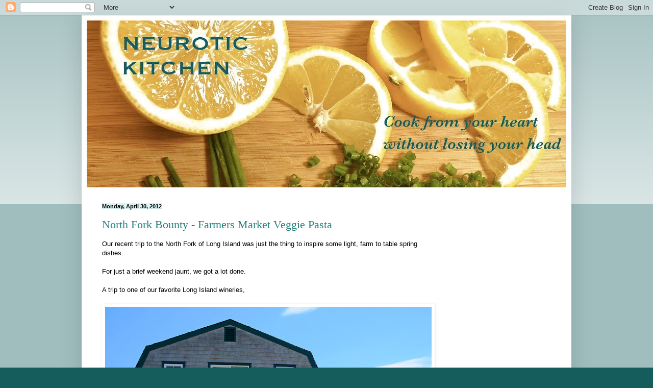

--- FILE ---
content_type: text/html; charset=UTF-8
request_url: http://www.neurotickitchen.com/2012/04/
body_size: 35390
content:
<!DOCTYPE html>
<html class='v2' dir='ltr' xmlns='http://www.w3.org/1999/xhtml' xmlns:b='http://www.google.com/2005/gml/b' xmlns:data='http://www.google.com/2005/gml/data' xmlns:expr='http://www.google.com/2005/gml/expr'>
<head>
<link href='https://www.blogger.com/static/v1/widgets/335934321-css_bundle_v2.css' rel='stylesheet' type='text/css'/>
<meta content='width=1100' name='viewport'/>
<meta content='text/html; charset=UTF-8' http-equiv='Content-Type'/>
<meta content='blogger' name='generator'/>
<link href='http://www.neurotickitchen.com/favicon.ico' rel='icon' type='image/x-icon'/>
<link href='http://www.neurotickitchen.com/2012/04/' rel='canonical'/>
<link rel="alternate" type="application/atom+xml" title="          Neurotic Kitchen  - Atom" href="http://www.neurotickitchen.com/feeds/posts/default" />
<link rel="alternate" type="application/rss+xml" title="          Neurotic Kitchen  - RSS" href="http://www.neurotickitchen.com/feeds/posts/default?alt=rss" />
<link rel="service.post" type="application/atom+xml" title="          Neurotic Kitchen  - Atom" href="https://www.blogger.com/feeds/2481530673051149401/posts/default" />
<!--Can't find substitution for tag [blog.ieCssRetrofitLinks]-->
<meta content='a blog specializing in easy, accessible and elegant recipes for the everyday cook' name='description'/>
<meta content='http://www.neurotickitchen.com/2012/04/' property='og:url'/>
<meta content='          Neurotic Kitchen ' property='og:title'/>
<meta content='a blog specializing in easy, accessible and elegant recipes for the everyday cook' property='og:description'/>
<title>          Neurotic Kitchen : April 2012</title>
<style type='text/css'>@font-face{font-family:'GFS Didot';font-style:normal;font-weight:400;font-display:swap;src:url(//fonts.gstatic.com/s/gfsdidot/v18/Jqzh5TybZ9vZMWFssvwSHO3HNyOWAbdA.woff2)format('woff2');unicode-range:U+1F00-1FFF;}@font-face{font-family:'GFS Didot';font-style:normal;font-weight:400;font-display:swap;src:url(//fonts.gstatic.com/s/gfsdidot/v18/Jqzh5TybZ9vZMWFssvwSE-3HNyOWAbdA.woff2)format('woff2');unicode-range:U+0370-0377,U+037A-037F,U+0384-038A,U+038C,U+038E-03A1,U+03A3-03FF;}@font-face{font-family:'GFS Didot';font-style:normal;font-weight:400;font-display:swap;src:url(//fonts.gstatic.com/s/gfsdidot/v18/Jqzh5TybZ9vZMWFssvwSH-3HNyOWAbdA.woff2)format('woff2');unicode-range:U+0102-0103,U+0110-0111,U+0128-0129,U+0168-0169,U+01A0-01A1,U+01AF-01B0,U+0300-0301,U+0303-0304,U+0308-0309,U+0323,U+0329,U+1EA0-1EF9,U+20AB;}@font-face{font-family:'GFS Didot';font-style:normal;font-weight:400;font-display:swap;src:url(//fonts.gstatic.com/s/gfsdidot/v18/Jqzh5TybZ9vZMWFssvwSEO3HNyOWAQ.woff2)format('woff2');unicode-range:U+0000-00FF,U+0131,U+0152-0153,U+02BB-02BC,U+02C6,U+02DA,U+02DC,U+0304,U+0308,U+0329,U+2000-206F,U+20AC,U+2122,U+2191,U+2193,U+2212,U+2215,U+FEFF,U+FFFD;}</style>
<style id='page-skin-1' type='text/css'><!--
/*
-----------------------------------------------
Blogger Template Style
Name:     Simple
Designer: Blogger
URL:      www.blogger.com
----------------------------------------------- */
/* Content
----------------------------------------------- */
body {
font: normal normal 12px 'Trebuchet MS', Trebuchet, sans-serif;
color: #000000;
background: #155d5d none repeat scroll top left;
padding: 0 40px 40px 40px;
}
html body .region-inner {
min-width: 0;
max-width: 100%;
width: auto;
}
h2 {
font-size: 22px;
}
a:link {
text-decoration:none;
color: #227f7b;
}
a:visited {
text-decoration:none;
color: #197f66;
}
a:hover {
text-decoration:underline;
color: #08e2f0;
}
.body-fauxcolumn-outer .fauxcolumn-inner {
background: transparent url(//www.blogblog.com/1kt/simple/body_gradient_tile_light.png) repeat scroll top left;
_background-image: none;
}
.body-fauxcolumn-outer .cap-top {
position: absolute;
z-index: 1;
height: 400px;
width: 100%;
}
.body-fauxcolumn-outer .cap-top .cap-left {
width: 100%;
background: transparent url(//www.blogblog.com/1kt/simple/gradients_light.png) repeat-x scroll top left;
_background-image: none;
}
.content-outer {
-moz-box-shadow: 0 0 40px rgba(0, 0, 0, .15);
-webkit-box-shadow: 0 0 5px rgba(0, 0, 0, .15);
-goog-ms-box-shadow: 0 0 10px #333333;
box-shadow: 0 0 40px rgba(0, 0, 0, .15);
margin-bottom: 1px;
}
.content-inner {
padding: 10px 10px;
}
.content-inner {
background-color: #ffffff;
}
/* Header
----------------------------------------------- */
.header-outer {
background: #f4e29c none repeat-x scroll 0 -400px;
_background-image: none;
}
.Header h1 {
font: normal normal 60px GFS Didot;
color: #257471;
text-shadow: -1px -1px 1px rgba(0, 0, 0, .2);
}
.Header h1 a {
color: #257471;
}
.Header .description {
font-size: 140%;
color: #115b5b;
}
.header-inner .Header .titlewrapper {
padding: 22px 30px;
}
.header-inner .Header .descriptionwrapper {
padding: 0 30px;
}
/* Tabs
----------------------------------------------- */
.tabs-inner .section:first-child {
border-top: 1px solid #ffffff;
}
.tabs-inner .section:first-child ul {
margin-top: -1px;
border-top: 1px solid #ffffff;
border-left: 0 solid #ffffff;
border-right: 0 solid #ffffff;
}
.tabs-inner .widget ul {
background: #08e2f0 url(//www.blogblog.com/1kt/simple/gradients_light.png) repeat-x scroll 0 -800px;
_background-image: none;
border-bottom: 1px solid #ffffff;
margin-top: 0;
margin-left: -30px;
margin-right: -30px;
}
.tabs-inner .widget li a {
display: inline-block;
padding: .6em 1em;
font: normal normal 14px Georgia, Utopia, 'Palatino Linotype', Palatino, serif;
color: #115b5b;
border-left: 1px solid #ffffff;
border-right: 1px solid #ffffff;
}
.tabs-inner .widget li:first-child a {
border-left: none;
}
.tabs-inner .widget li.selected a, .tabs-inner .widget li a:hover {
color: #383838;
background-color: #e8e8e8;
text-decoration: none;
}
/* Columns
----------------------------------------------- */
.main-outer {
border-top: 0 solid #f4e29c;
}
.fauxcolumn-left-outer .fauxcolumn-inner {
border-right: 1px solid #f4e29c;
}
.fauxcolumn-right-outer .fauxcolumn-inner {
border-left: 1px solid #f4e29c;
}
/* Headings
----------------------------------------------- */
div.widget > h2,
div.widget h2.title {
margin: 0 0 1em 0;
font: normal bold 11px Arial, Tahoma, Helvetica, FreeSans, sans-serif;
color: #000000;
}
/* Widgets
----------------------------------------------- */
.widget .zippy {
color: #8b8b8b;
text-shadow: 2px 2px 1px rgba(0, 0, 0, .1);
}
.widget .popular-posts ul {
list-style: none;
}
/* Posts
----------------------------------------------- */
h2.date-header {
font: normal bold 11px Arial, Tahoma, Helvetica, FreeSans, sans-serif;
}
.date-header span {
background-color: #dbf4f4;
color: #000000;
padding: inherit;
letter-spacing: inherit;
margin: inherit;
}
.main-inner {
padding-top: 30px;
padding-bottom: 30px;
}
.main-inner .column-center-inner {
padding: 0 15px;
}
.main-inner .column-center-inner .section {
margin: 0 15px;
}
.post {
margin: 0 0 25px 0;
}
h3.post-title, .comments h4 {
font: normal normal 22px Georgia, Utopia, 'Palatino Linotype', Palatino, serif;
margin: .75em 0 0;
}
.post-body {
font-size: 110%;
line-height: 1.4;
position: relative;
}
.post-body img, .post-body .tr-caption-container, .Profile img, .Image img,
.BlogList .item-thumbnail img {
padding: 2px;
background: #ffffff;
border: 1px solid #ffffff;
-moz-box-shadow: 1px 1px 5px rgba(0, 0, 0, .1);
-webkit-box-shadow: 1px 1px 5px rgba(0, 0, 0, .1);
box-shadow: 1px 1px 5px rgba(0, 0, 0, .1);
}
.post-body img, .post-body .tr-caption-container {
padding: 5px;
}
.post-body .tr-caption-container {
color: #000000;
}
.post-body .tr-caption-container img {
padding: 0;
background: transparent;
border: none;
-moz-box-shadow: 0 0 0 rgba(0, 0, 0, .1);
-webkit-box-shadow: 0 0 0 rgba(0, 0, 0, .1);
box-shadow: 0 0 0 rgba(0, 0, 0, .1);
}
.post-header {
margin: 0 0 1.5em;
line-height: 1.6;
font-size: 90%;
}
.post-footer {
margin: 20px -2px 0;
padding: 5px 10px;
color: #383838;
background-color: #f4f4f4;
border-bottom: 1px solid #e8e8e8;
line-height: 1.6;
font-size: 90%;
}
#comments .comment-author {
padding-top: 1.5em;
border-top: 1px solid #f4e29c;
background-position: 0 1.5em;
}
#comments .comment-author:first-child {
padding-top: 0;
border-top: none;
}
.avatar-image-container {
margin: .2em 0 0;
}
#comments .avatar-image-container img {
border: 1px solid #ffffff;
}
/* Comments
----------------------------------------------- */
.comments .comments-content .icon.blog-author {
background-repeat: no-repeat;
background-image: url([data-uri]);
}
.comments .comments-content .loadmore a {
border-top: 1px solid #8b8b8b;
border-bottom: 1px solid #8b8b8b;
}
.comments .comment-thread.inline-thread {
background-color: #f4f4f4;
}
.comments .continue {
border-top: 2px solid #8b8b8b;
}
/* Accents
---------------------------------------------- */
.section-columns td.columns-cell {
border-left: 1px solid #f4e29c;
}
.blog-pager {
background: transparent none no-repeat scroll top center;
}
.blog-pager-older-link, .home-link,
.blog-pager-newer-link {
background-color: #ffffff;
padding: 5px;
}
.footer-outer {
border-top: 0 dashed #bbbbbb;
}
/* Mobile
----------------------------------------------- */
body.mobile  {
background-size: auto;
}
.mobile .body-fauxcolumn-outer {
background: transparent none repeat scroll top left;
}
.mobile .body-fauxcolumn-outer .cap-top {
background-size: 100% auto;
}
.mobile .content-outer {
-webkit-box-shadow: 0 0 3px rgba(0, 0, 0, .15);
box-shadow: 0 0 3px rgba(0, 0, 0, .15);
}
.mobile .tabs-inner .widget ul {
margin-left: 0;
margin-right: 0;
}
.mobile .post {
margin: 0;
}
.mobile .main-inner .column-center-inner .section {
margin: 0;
}
.mobile .date-header span {
padding: 0.1em 10px;
margin: 0 -10px;
}
.mobile h3.post-title {
margin: 0;
}
.mobile .blog-pager {
background: transparent none no-repeat scroll top center;
}
.mobile .footer-outer {
border-top: none;
}
.mobile .main-inner, .mobile .footer-inner {
background-color: #ffffff;
}
.mobile-index-contents {
color: #000000;
}
.mobile-link-button {
background-color: #227f7b;
}
.mobile-link-button a:link, .mobile-link-button a:visited {
color: #ffffff;
}
.mobile .tabs-inner .section:first-child {
border-top: none;
}
.mobile .tabs-inner .PageList .widget-content {
background-color: #e8e8e8;
color: #383838;
border-top: 1px solid #ffffff;
border-bottom: 1px solid #ffffff;
}
.mobile .tabs-inner .PageList .widget-content .pagelist-arrow {
border-left: 1px solid #ffffff;
}

--></style>
<style id='template-skin-1' type='text/css'><!--
body {
min-width: 960px;
}
.content-outer, .content-fauxcolumn-outer, .region-inner {
min-width: 960px;
max-width: 960px;
_width: 960px;
}
.main-inner .columns {
padding-left: 0;
padding-right: 250px;
}
.main-inner .fauxcolumn-center-outer {
left: 0;
right: 250px;
/* IE6 does not respect left and right together */
_width: expression(this.parentNode.offsetWidth -
parseInt("0") -
parseInt("250px") + 'px');
}
.main-inner .fauxcolumn-left-outer {
width: 0;
}
.main-inner .fauxcolumn-right-outer {
width: 250px;
}
.main-inner .column-left-outer {
width: 0;
right: 100%;
margin-left: -0;
}
.main-inner .column-right-outer {
width: 250px;
margin-right: -250px;
}
#layout {
min-width: 0;
}
#layout .content-outer {
min-width: 0;
width: 800px;
}
#layout .region-inner {
min-width: 0;
width: auto;
}
--></style>
<link href='https://www.blogger.com/dyn-css/authorization.css?targetBlogID=2481530673051149401&amp;zx=21664b3c-b208-4e6b-ab41-d69291633801' media='none' onload='if(media!=&#39;all&#39;)media=&#39;all&#39;' rel='stylesheet'/><noscript><link href='https://www.blogger.com/dyn-css/authorization.css?targetBlogID=2481530673051149401&amp;zx=21664b3c-b208-4e6b-ab41-d69291633801' rel='stylesheet'/></noscript>
<meta name='google-adsense-platform-account' content='ca-host-pub-1556223355139109'/>
<meta name='google-adsense-platform-domain' content='blogspot.com'/>

<!-- data-ad-client=ca-pub-9587692844785638 -->

</head>
<body class='loading variant-pale'>
<div class='navbar section' id='navbar'><div class='widget Navbar' data-version='1' id='Navbar1'><script type="text/javascript">
    function setAttributeOnload(object, attribute, val) {
      if(window.addEventListener) {
        window.addEventListener('load',
          function(){ object[attribute] = val; }, false);
      } else {
        window.attachEvent('onload', function(){ object[attribute] = val; });
      }
    }
  </script>
<div id="navbar-iframe-container"></div>
<script type="text/javascript" src="https://apis.google.com/js/platform.js"></script>
<script type="text/javascript">
      gapi.load("gapi.iframes:gapi.iframes.style.bubble", function() {
        if (gapi.iframes && gapi.iframes.getContext) {
          gapi.iframes.getContext().openChild({
              url: 'https://www.blogger.com/navbar/2481530673051149401?origin\x3dhttp://www.neurotickitchen.com',
              where: document.getElementById("navbar-iframe-container"),
              id: "navbar-iframe"
          });
        }
      });
    </script><script type="text/javascript">
(function() {
var script = document.createElement('script');
script.type = 'text/javascript';
script.src = '//pagead2.googlesyndication.com/pagead/js/google_top_exp.js';
var head = document.getElementsByTagName('head')[0];
if (head) {
head.appendChild(script);
}})();
</script>
</div></div>
<div class='body-fauxcolumns'>
<div class='fauxcolumn-outer body-fauxcolumn-outer'>
<div class='cap-top'>
<div class='cap-left'></div>
<div class='cap-right'></div>
</div>
<div class='fauxborder-left'>
<div class='fauxborder-right'></div>
<div class='fauxcolumn-inner'>
</div>
</div>
<div class='cap-bottom'>
<div class='cap-left'></div>
<div class='cap-right'></div>
</div>
</div>
</div>
<div class='content'>
<div class='content-fauxcolumns'>
<div class='fauxcolumn-outer content-fauxcolumn-outer'>
<div class='cap-top'>
<div class='cap-left'></div>
<div class='cap-right'></div>
</div>
<div class='fauxborder-left'>
<div class='fauxborder-right'></div>
<div class='fauxcolumn-inner'>
</div>
</div>
<div class='cap-bottom'>
<div class='cap-left'></div>
<div class='cap-right'></div>
</div>
</div>
</div>
<div class='content-outer'>
<div class='content-cap-top cap-top'>
<div class='cap-left'></div>
<div class='cap-right'></div>
</div>
<div class='fauxborder-left content-fauxborder-left'>
<div class='fauxborder-right content-fauxborder-right'></div>
<div class='content-inner'>
<header>
<div class='header-outer'>
<div class='header-cap-top cap-top'>
<div class='cap-left'></div>
<div class='cap-right'></div>
</div>
<div class='fauxborder-left header-fauxborder-left'>
<div class='fauxborder-right header-fauxborder-right'></div>
<div class='region-inner header-inner'>
<div class='header section' id='header'><div class='widget Header' data-version='1' id='Header1'>
<div id='header-inner'>
<a href='http://www.neurotickitchen.com/' style='display: block'>
<img alt='          Neurotic Kitchen ' height='327px; ' id='Header1_headerimg' src='https://blogger.googleusercontent.com/img/b/R29vZ2xl/AVvXsEjdkOpOQULpLHLEKxVCpBJ2oN3HY4R6_YVkx9WIHbhHbO2HdkHZxZDmm575aG03Y1WdsslP0TiYQBjkUBETEA41fcGiVyl4YvzIoJ1H1AcIEftEXPn92Nm49M7fBaddkhglGrTmsQbHLYk/s940/IMG_0039+4.JPG' style='display: block' width='940px; '/>
</a>
</div>
</div></div>
</div>
</div>
<div class='header-cap-bottom cap-bottom'>
<div class='cap-left'></div>
<div class='cap-right'></div>
</div>
</div>
</header>
<div class='tabs-outer'>
<div class='tabs-cap-top cap-top'>
<div class='cap-left'></div>
<div class='cap-right'></div>
</div>
<div class='fauxborder-left tabs-fauxborder-left'>
<div class='fauxborder-right tabs-fauxborder-right'></div>
<div class='region-inner tabs-inner'>
<div class='tabs no-items section' id='crosscol'></div>
<div class='tabs no-items section' id='crosscol-overflow'></div>
</div>
</div>
<div class='tabs-cap-bottom cap-bottom'>
<div class='cap-left'></div>
<div class='cap-right'></div>
</div>
</div>
<div class='main-outer'>
<div class='main-cap-top cap-top'>
<div class='cap-left'></div>
<div class='cap-right'></div>
</div>
<div class='fauxborder-left main-fauxborder-left'>
<div class='fauxborder-right main-fauxborder-right'></div>
<div class='region-inner main-inner'>
<div class='columns fauxcolumns'>
<div class='fauxcolumn-outer fauxcolumn-center-outer'>
<div class='cap-top'>
<div class='cap-left'></div>
<div class='cap-right'></div>
</div>
<div class='fauxborder-left'>
<div class='fauxborder-right'></div>
<div class='fauxcolumn-inner'>
</div>
</div>
<div class='cap-bottom'>
<div class='cap-left'></div>
<div class='cap-right'></div>
</div>
</div>
<div class='fauxcolumn-outer fauxcolumn-left-outer'>
<div class='cap-top'>
<div class='cap-left'></div>
<div class='cap-right'></div>
</div>
<div class='fauxborder-left'>
<div class='fauxborder-right'></div>
<div class='fauxcolumn-inner'>
</div>
</div>
<div class='cap-bottom'>
<div class='cap-left'></div>
<div class='cap-right'></div>
</div>
</div>
<div class='fauxcolumn-outer fauxcolumn-right-outer'>
<div class='cap-top'>
<div class='cap-left'></div>
<div class='cap-right'></div>
</div>
<div class='fauxborder-left'>
<div class='fauxborder-right'></div>
<div class='fauxcolumn-inner'>
</div>
</div>
<div class='cap-bottom'>
<div class='cap-left'></div>
<div class='cap-right'></div>
</div>
</div>
<!-- corrects IE6 width calculation -->
<div class='columns-inner'>
<div class='column-center-outer'>
<div class='column-center-inner'>
<div class='main section' id='main'><div class='widget Blog' data-version='1' id='Blog1'>
<div class='blog-posts hfeed'>

          <div class="date-outer">
        
<h2 class='date-header'><span>Monday, April 30, 2012</span></h2>

          <div class="date-posts">
        
<div class='post-outer'>
<div class='post hentry' itemprop='blogPost' itemscope='itemscope' itemtype='http://schema.org/BlogPosting'>
<meta content='https://blogger.googleusercontent.com/img/b/R29vZ2xl/AVvXsEjOVAa4-NEsEDzxI6n52pVjv0IPqlscRz0ZY5qSiUkYXwhaJ0lZ5fgCp1U1winU1yDQM0jKCrCZZo5HqOL1Uv5XCcmJ9AynxBSoHgIwEB3nK02S_Ooo1ZWa8a033u6dnE5wDgdM6cXpSnk/s640/peconic+front.JPG' itemprop='image_url'/>
<meta content='2481530673051149401' itemprop='blogId'/>
<meta content='3177100816254516609' itemprop='postId'/>
<a name='3177100816254516609'></a>
<h3 class='post-title entry-title' itemprop='name'>
<a href='http://www.neurotickitchen.com/2012/04/north-fork-bounty-farmers-market-veggie.html'>North Fork Bounty - Farmers Market Veggie Pasta</a>
</h3>
<div class='post-header'>
<div class='post-header-line-1'></div>
</div>
<div class='post-body entry-content' id='post-body-3177100816254516609' itemprop='articleBody'>
<span class="Apple-style-span" style="font-family: 'Trebuchet MS', sans-serif;">Our recent trip to the North Fork of Long Island was just the thing to inspire some light, farm to table spring dishes.&nbsp;</span><br />
<div>
<span class="Apple-style-span" style="font-family: 'Trebuchet MS', sans-serif;"><br /></span></div>
<div>
<span class="Apple-style-span" style="font-family: 'Trebuchet MS', sans-serif;">For just a brief weekend jaunt, we got a lot done.&nbsp;</span></div>
<div>
<span class="Apple-style-span" style="font-family: 'Trebuchet MS', sans-serif;"><br /></span></div>
<div>
<span class="Apple-style-span" style="font-family: 'Trebuchet MS', sans-serif;">A trip to one of our favorite Long Island wineries, &nbsp;</span></div>
<div>
<span class="Apple-style-span" style="font-family: 'Trebuchet MS', sans-serif;"><br /></span>
<table cellpadding="0" cellspacing="0" class="tr-caption-container" style="margin-left: auto; margin-right: auto; text-align: center;"><tbody>
<tr><td style="text-align: center;"><a href="https://blogger.googleusercontent.com/img/b/R29vZ2xl/AVvXsEjOVAa4-NEsEDzxI6n52pVjv0IPqlscRz0ZY5qSiUkYXwhaJ0lZ5fgCp1U1winU1yDQM0jKCrCZZo5HqOL1Uv5XCcmJ9AynxBSoHgIwEB3nK02S_Ooo1ZWa8a033u6dnE5wDgdM6cXpSnk/s1600/peconic+front.JPG" imageanchor="1" style="clear: left; margin-bottom: 1em; margin-left: auto; margin-right: auto;"><img border="0" height="480" src="https://blogger.googleusercontent.com/img/b/R29vZ2xl/AVvXsEjOVAa4-NEsEDzxI6n52pVjv0IPqlscRz0ZY5qSiUkYXwhaJ0lZ5fgCp1U1winU1yDQM0jKCrCZZo5HqOL1Uv5XCcmJ9AynxBSoHgIwEB3nK02S_Ooo1ZWa8a033u6dnE5wDgdM6cXpSnk/s640/peconic+front.JPG" width="640" /></a></td></tr>
<tr><td class="tr-caption" style="text-align: center;"><span class="Apple-style-span" style="font-family: 'Trebuchet MS', sans-serif;">Peconic Bay Winery in Cutchogue, NY, Photo: NK</span></td></tr>
</tbody></table>
</div>
<div>
<span class="Apple-style-span" style="font-family: 'Trebuchet MS', sans-serif;"><br /></span></div>
<div>
<span class="Apple-style-span" style="font-family: 'Trebuchet MS', sans-serif;">followed in close succession by the purchase of several bottles of our favorite buttery Chard:</span></div>
<div>
<span class="Apple-style-span" style="font-family: 'Trebuchet MS', sans-serif;"><br /></span></div>
<table align="center" cellpadding="0" cellspacing="0" class="tr-caption-container" style="margin-left: auto; margin-right: auto; text-align: center;"><tbody>
<tr><td style="text-align: center;"><a href="https://blogger.googleusercontent.com/img/b/R29vZ2xl/AVvXsEg9EsdXhDHIDiq6LWuC0SbOlUO33ZlmUiXChGQwDNVz3MEOCNp7MY_w-BgijeKHTbBpYtASdIuf-v4xWWDh9S_UpB6ZlYv7c7ydrNUVo6K7zVRWCX-6u3zOlBj8AkLfSVw8T9gw5cwMrRI/s1600/wine.jpg" imageanchor="1" style="margin-left: auto; margin-right: auto;"><img border="0" height="400" src="https://blogger.googleusercontent.com/img/b/R29vZ2xl/AVvXsEg9EsdXhDHIDiq6LWuC0SbOlUO33ZlmUiXChGQwDNVz3MEOCNp7MY_w-BgijeKHTbBpYtASdIuf-v4xWWDh9S_UpB6ZlYv7c7ydrNUVo6K7zVRWCX-6u3zOlBj8AkLfSVw8T9gw5cwMrRI/s400/wine.jpg" width="300" /></a></td></tr>
<tr><td class="tr-caption" style="text-align: center;"><span class="Apple-style-span" style="font-family: 'Trebuchet MS', sans-serif;">Peconic Bay Chardonnay - La Barrique, 2009, Photo: NK</span></td></tr>
</tbody></table>
<div>
<span class="Apple-style-span" style="font-family: 'Trebuchet MS', sans-serif;"><br /></span></div>
<div>
<span class="Apple-style-span" style="font-family: 'Trebuchet MS', sans-serif;">Next, a quick game of mini golf then lunch at a really yummy retro-diner. Lobster roll, please!</span></div>
<div>
<span class="Apple-style-span" style="font-family: 'Trebuchet MS', sans-serif;"><br /></span></div>
<table align="center" cellpadding="0" cellspacing="0" class="tr-caption-container" style="margin-left: auto; margin-right: auto; text-align: center;"><tbody>
<tr><td style="text-align: center;"><a href="https://blogger.googleusercontent.com/img/b/R29vZ2xl/AVvXsEghTdfud_bnLH42NWzLT__UcxA45dueL_VGfYUhbAOr479gj7pghRDdquZpDqp-BHbL6thp7N1wsozE2HHiY6ABtCM7VM3KlRFIxI5UlZuU7BSh8lsJQ-9WE3hVQ_WfsBiPunPsUMB3hKw/s1600/modern+.jpg" imageanchor="1" style="margin-left: auto; margin-right: auto;"><img border="0" height="400" src="https://blogger.googleusercontent.com/img/b/R29vZ2xl/AVvXsEghTdfud_bnLH42NWzLT__UcxA45dueL_VGfYUhbAOr479gj7pghRDdquZpDqp-BHbL6thp7N1wsozE2HHiY6ABtCM7VM3KlRFIxI5UlZuU7BSh8lsJQ-9WE3hVQ_WfsBiPunPsUMB3hKw/s400/modern+.jpg" width="332" /></a></td></tr>
<tr><td class="tr-caption" style="text-align: center;">The Modern Snack Bar, Aquebogue, NY, Photo: NK</td></tr>
</tbody></table>
<div>
<span class="Apple-style-span" style="font-family: 'Trebuchet MS', sans-serif;"><br /></span></div>
<div>
<span class="Apple-style-span" style="font-family: 'Trebuchet MS', sans-serif;">But our day would not have been complete without several stops at the North Fork's numerous farm stands.</span></div>
<div>
<span class="Apple-style-span" style="font-family: 'Trebuchet MS', sans-serif;"><br /></span></div>
<table align="center" cellpadding="0" cellspacing="0" class="tr-caption-container" style="margin-left: auto; margin-right: auto; text-align: center;"><tbody>
<tr><td style="text-align: center;"><a href="https://blogger.googleusercontent.com/img/b/R29vZ2xl/AVvXsEj3DojiNyPGfacfYu79r43E2sbc_WJvWivPJUOO-TkuAiZ0mWPNKPyjkGrrOhqTCjiGZS09aIDfj4tKEGpQhHrH18-ym6lZUEddz-wnz3b2hcaHiv5FwMb90PXy6Fnr6ca0N22W2KwBLP4/s1600/market.JPG" imageanchor="1" style="margin-left: auto; margin-right: auto;"><img border="0" height="480" src="https://blogger.googleusercontent.com/img/b/R29vZ2xl/AVvXsEj3DojiNyPGfacfYu79r43E2sbc_WJvWivPJUOO-TkuAiZ0mWPNKPyjkGrrOhqTCjiGZS09aIDfj4tKEGpQhHrH18-ym6lZUEddz-wnz3b2hcaHiv5FwMb90PXy6Fnr6ca0N22W2KwBLP4/s640/market.JPG" width="640" /></a></td></tr>
<tr><td class="tr-caption" style="text-align: center;"><span class="Apple-style-span" style="font-family: 'Trebuchet MS', sans-serif;">Photo: NK</span></td></tr>
</tbody></table>
<br />
<div>
<span class="Apple-style-span" style="font-family: 'Trebuchet MS', sans-serif;">Most everything looked delicious, but a few veggies really stood out.&nbsp;</span></div>
<div>
<span class="Apple-style-span" style="font-family: 'Trebuchet MS', sans-serif;"><i><u><b><br /></b></u></i></span></div>
<div>
<span class="Apple-style-span" style="font-family: 'Trebuchet MS', sans-serif;"><i><u><b>The Take:</b></u></i></span></div>
<div>
<span class="Apple-style-span" style="color: #6aa84f; font-family: 'Trebuchet MS', sans-serif;"><i><b>ASPARAGUS</b></i></span></div>
<div>
<span class="Apple-style-span" style="color: #6aa84f; font-family: 'Trebuchet MS', sans-serif;"><i><b>TOMATOES</b></i></span></div>
<div>
<span class="Apple-style-span" style="color: #6aa84f; font-family: 'Trebuchet MS', sans-serif;"><i><b>SPRING GARLIC&nbsp;</b></i></span></div>
<div>
<span class="Apple-style-span" style="color: #6aa84f; font-family: 'Trebuchet MS', sans-serif;"><i><b>MUSHROOMS - Maitake (also known as Hen of the Woods) and Beech Mushrooms</b></i></span></div>
<div>
<span class="Apple-style-span" style="color: #6aa84f; font-family: 'Trebuchet MS', sans-serif;"><i><b><br /></b></i></span></div>
<table align="center" cellpadding="0" cellspacing="0" class="tr-caption-container" style="margin-left: auto; margin-right: auto; text-align: center;"><tbody>
<tr><td style="text-align: center;"><a href="https://blogger.googleusercontent.com/img/b/R29vZ2xl/AVvXsEjmzvhbQvN0-en0PTPY95rlfi2avuq8DegT5NTx8LdwzaqvhXynlkBDF9lUCsHslU8lVEy6EzHSt9St10t_2dY2pkclktm489ptSUlRK2le6m9u8zjfsPhIf9DQWcbjWXx_nVxTz0EuhX8/s1600/tom+in+bowl.JPG" imageanchor="1" style="margin-left: auto; margin-right: auto;"><img border="0" height="480" src="https://blogger.googleusercontent.com/img/b/R29vZ2xl/AVvXsEjmzvhbQvN0-en0PTPY95rlfi2avuq8DegT5NTx8LdwzaqvhXynlkBDF9lUCsHslU8lVEy6EzHSt9St10t_2dY2pkclktm489ptSUlRK2le6m9u8zjfsPhIf9DQWcbjWXx_nVxTz0EuhX8/s640/tom+in+bowl.JPG" width="640" /></a></td></tr>
<tr><td class="tr-caption" style="text-align: center;"><span class="Apple-style-span" style="font-family: 'Trebuchet MS', sans-serif;">Photo: NK&nbsp;</span></td></tr>
</tbody></table>
<div>
<span class="Apple-style-span" style="color: #6aa84f; font-family: 'Trebuchet MS', sans-serif;"><i><b><br /></b></i></span></div>
<table align="center" cellpadding="0" cellspacing="0" class="tr-caption-container" style="float: right; margin-left: 1em; text-align: right;"><tbody>
<tr><td style="text-align: center;"><a href="https://blogger.googleusercontent.com/img/b/R29vZ2xl/AVvXsEin0h20ixoa64zaoMgbgQE0a7oDvnDQzGjSdZcxZLkUit14OlQxfW7kDU2JFvuFGsags7Syrw6cvCMY8rjb2zgvPAqFJ2LvL9d-G6I7saxMkrOrXSx-bX6SUxauzKg-uwxxVRo2aIueY7o/s1600/beech+and+hen.jpg" imageanchor="1" style="margin-left: auto; margin-right: auto;"><img border="0" height="480" src="https://blogger.googleusercontent.com/img/b/R29vZ2xl/AVvXsEin0h20ixoa64zaoMgbgQE0a7oDvnDQzGjSdZcxZLkUit14OlQxfW7kDU2JFvuFGsags7Syrw6cvCMY8rjb2zgvPAqFJ2LvL9d-G6I7saxMkrOrXSx-bX6SUxauzKg-uwxxVRo2aIueY7o/s640/beech+and+hen.jpg" width="640" /></a></td></tr>
<tr><td class="tr-caption" style="text-align: center;"><span class="Apple-style-span" style="font-family: 'Trebuchet MS', sans-serif;">Beech and Maitake Mushroom Varieties, Photo: NK</span></td></tr>
</tbody></table>
<div>
<br />
<br />
<br />
<br />
<br />
<span class="Apple-style-span" style="font-family: 'Trebuchet MS', sans-serif;">I've been wanting to check out Spring Garlic for some time now. Also known as Green Garlic, Spring Garlic is basically garlic in a younger state that is harvested prior to maturity. It will include a large green stalk and look a bit like a leek or majorly overgrown scallion. Both the bulb end and the greens are edible and can be cooked in the same manner you would a leek or scallion. Spring Garlic is generally milder and less pronounced in flavor than regular garlic, yet a bit more pungent than green onions or scallions.</span></div>
<div>
<span class="Apple-style-span" style="font-family: 'Trebuchet MS', sans-serif;"><br /></span></div>
<div>
<span class="Apple-style-span" style="font-family: 'Trebuchet MS', sans-serif;"><i><u><b>Now for the challenge:</b></u></i></span></div>
<div>
<span class="Apple-style-span" style="font-family: 'Trebuchet MS', sans-serif;"><i>To create a light pasta dish using all my farm fresh produce, and maybe give me an excuse to open my Chardonnay :)&nbsp;</i></span></div>
<div>
<span class="Apple-style-span" style="font-family: 'Trebuchet MS', sans-serif;"><br /></span></div>
<div>
<span class="Apple-style-span" style="font-family: 'Trebuchet MS', sans-serif;"><b><i>Here's what I came up with:</i></b></span></div>
<div>
<span class="Apple-style-span" style="font-family: 'Trebuchet MS', sans-serif;"><br /></span></div>
<div>
<span class="Apple-style-span" style="color: #6aa84f; font-family: 'Trebuchet MS', sans-serif;"><u><b>Whole Wheat Fusilli, Spring Garlic, Mushrooms, Asparagus Coins &amp; Oven Dried Tomatoes</b></u></span><br />
<span class="Apple-style-span" style="color: #6aa84f; font-family: 'Trebuchet MS', sans-serif;">Loosely adapted from the FruitGuys Almanac</span></div>
<div>
<span class="Apple-style-span" style="font-family: 'Trebuchet MS', sans-serif;"><b><span class="Apple-style-span" style="color: #6aa84f;">Serves 2</span>&nbsp;</b></span></div>
<div>
<span class="Apple-style-span" style="font-family: 'Trebuchet MS', sans-serif;"><br /></span></div>
<div>
<span class="Apple-style-span" style="color: #6aa84f; font-family: 'Trebuchet MS', sans-serif;"><b>Ingredients:</b></span></div>
<div>
<span class="Apple-style-span" style="font-family: 'Trebuchet MS', sans-serif;">1/2 Lb Whole Wheat Fusilli or other pasta of your choice</span></div>
<div>
<span class="Apple-style-span" style="font-family: 'Trebuchet MS', sans-serif;">2 large stalks of Spring Garlic</span><br />
<span class="Apple-style-span" style="font-family: 'Trebuchet MS', sans-serif;">5-7 Ounces Mixed Fancy Mushrooms (we used Beech and Hen of the Woods aka Maitake)&nbsp;</span></div>
<div>
<span class="Apple-style-span" style="font-family: 'Trebuchet MS', sans-serif;">1 Tablespoon Olive Oil</span><br />
<span class="Apple-style-span" style="font-family: 'Trebuchet MS', sans-serif;">1 Tablespoon salted Butter</span><br />
<span class="Apple-style-span" style="font-family: 'Trebuchet MS', sans-serif;">1/4 Cup Lemon Juice</span></div>
<div>
<span class="Apple-style-span" style="font-family: 'Trebuchet MS', sans-serif;">2 Tablespoons White Wine</span></div>
<div>
<span class="Apple-style-span" style="font-family: 'Trebuchet MS', sans-serif;">4 Tablespoons minced Chives plus several whole Chives reserved for garnish.&nbsp;</span></div>
<div>
<span class="Apple-style-span" style="font-family: 'Trebuchet MS', sans-serif;">1 pinch Crushed Red Pepper Flake&nbsp;</span><br />
<span class="Apple-style-span" style="font-family: 'Trebuchet MS', sans-serif;">Kosher Salt, 1 Tablespoon for pasta water plus more for seasoning</span></div>
<div>
<span class="Apple-style-span" style="font-family: 'Trebuchet MS', sans-serif;">Black Pepper</span><br />
<span class="Apple-style-span" style="font-family: 'Trebuchet MS', sans-serif;">Optional pinch of Crushed Red Pepper</span></div>
<div>
<span class="Apple-style-span" style="font-family: 'Trebuchet MS', sans-serif;">1/4 Cup Parmesan Cheese, freshly grated</span></div>
<div>
<span class="Apple-style-span" style="font-family: 'Trebuchet MS', sans-serif;"></span><br />
<div style="font-family: Times;">
<span class="Apple-style-span" style="font-family: 'Trebuchet MS', sans-serif;"><span class="Apple-style-span" style="font-family: 'Trebuchet MS', sans-serif;"><b>*Asparagus Coins (Optionally prepare ahead, recipe below)</b></span></span></div>
<span class="Apple-style-span" style="font-family: 'Trebuchet MS', sans-serif;">
</span>
<div style="font-family: Times;">
<span class="Apple-style-span" style="font-family: 'Trebuchet MS', sans-serif;"><span class="Apple-style-span" style="font-family: 'Trebuchet MS', sans-serif;"><b>*Oven Dried Tomatoes ( Make at least one day ahead, recipe below)</b></span></span></div>
<span class="Apple-style-span" style="font-family: 'Trebuchet MS', sans-serif;">
</span>
<div style="font-family: Times;">
<span class="Apple-style-span" style="font-family: 'Trebuchet MS', sans-serif;"><span class="Apple-style-span" style="font-family: 'Trebuchet MS', sans-serif;"><b><br /></b></span></span></div>
<span class="Apple-style-span" style="font-family: 'Trebuchet MS', sans-serif;">
</span></div>
<div>
<span class="Apple-style-span" style="font-family: 'Trebuchet MS', sans-serif;"><span class="Apple-style-span" style="color: #6aa84f;"><b>Method:</b></span></span></div>
<div>
<span class="Apple-style-span" style="font-family: 'Trebuchet MS', sans-serif;">Before you begin, prepare your Asparagus Coins (the day before or day of) and set aside the Oven Dried Tomatoes you prepared the day before. Recipes for both are listed if you scroll all the way down.&nbsp;</span><br />
<span class="Apple-style-span" style="font-family: 'Trebuchet MS', sans-serif;"><br /></span>
<span class="Apple-style-span" style="font-family: 'Trebuchet MS', sans-serif;">Set a large pasta pot to boil with 1 Tablespoon Kosher Salt. Once boiling, prepare Pasta according to the box instructions.</span><br />
<span class="Apple-style-span" style="font-family: 'Trebuchet MS', sans-serif;"><br /></span>
<span class="Apple-style-span" style="font-family: 'Trebuchet MS', sans-serif;">Chop the white bulb ends of the Spring Garlic off. Mince the white bulbs until you have about 2 Tablespoons. Now, slice the green part of the stalks crosswise into rings until you have about 3 Tablespoons. Set aside 1 Tablespoon of the green parts to use as garnish when the dish is complete.</span><br />
<br />
<table align="center" cellpadding="0" cellspacing="0" class="tr-caption-container" style="margin-left: auto; margin-right: auto; text-align: center;"><tbody>
<tr><td style="text-align: center;"><a href="https://blogger.googleusercontent.com/img/b/R29vZ2xl/AVvXsEjiqxUoRphhQQ3bHgOy9GS0oo2aGjRCgLEoabjhRex2JWrdcMopOYTJAdss0daKX6IsOoPTTq5W7mbXZuKjpfsm8Pec0vnN8-GOrDlyIeyfOCloLF8IOh2BJUJS3XqgzMfabiJgaAJ9B_8/s1600/green+garlic.jpg" imageanchor="1" style="margin-left: auto; margin-right: auto;"><img border="0" height="400" src="https://blogger.googleusercontent.com/img/b/R29vZ2xl/AVvXsEjiqxUoRphhQQ3bHgOy9GS0oo2aGjRCgLEoabjhRex2JWrdcMopOYTJAdss0daKX6IsOoPTTq5W7mbXZuKjpfsm8Pec0vnN8-GOrDlyIeyfOCloLF8IOh2BJUJS3XqgzMfabiJgaAJ9B_8/s400/green+garlic.jpg" width="345" /></a></td></tr>
<tr><td class="tr-caption" style="text-align: center;"><span class="Apple-style-span" style="font-family: 'Trebuchet MS', sans-serif;">Spring Garlic, Photo: NK</span></td></tr>
</tbody></table>
<span class="Apple-style-span" style="font-family: 'Trebuchet MS', sans-serif;"><br /></span>
<span class="Apple-style-span" style="font-family: 'Trebuchet MS', sans-serif;">In a saute pan, heat 1 Tablespoon Olive Oil and 1 Tablespoon Butter over medium flame until Butter is melted. Add 2 Tablespoons minced Garlic (white parts) and 2 Tablespoons Sliced Garlic stalk (green parts). Saute until garlic becomes aromatic, about 2 minutes, taking care not to let the garlic burn. Add Mushrooms and Wine and sauté over low to medium heat for about 5 minutes or until mushrooms have softened and have created some moisture. Turn off the heat.&nbsp;</span><br />
<span class="Apple-style-span" style="font-family: 'Trebuchet MS', sans-serif;"><br /></span>
<span class="Apple-style-span" style="font-family: 'Trebuchet MS', sans-serif;">When Pasta has cooked, drain fully (reserving some cooking liquid) and return to pasta pot. To the pasta pot, stir in the Mushrooms, Lemon Juice, Minced Chives, and one or two Tablespoons of reserved Pasta Water. Toss the contents well and season generously with Salt and Pepper to taste. Add the optional Crushed Red Pepper. Finally, stir in the Oven Dried Tomatoes and Asparagus Coins.&nbsp;</span><br />
<span class="Apple-style-span" style="font-family: 'Trebuchet MS', sans-serif;"><br /></span>
<span class="Apple-style-span" style="font-family: 'Trebuchet MS', sans-serif;">To serve, scoop pasta into bowls, sprinkle with grated parmesan and the reserved garlic greens you set aside. Optionally garnish with a few whole chives.&nbsp;</span><br />
<span class="Apple-style-span" style="font-family: 'Trebuchet MS', sans-serif;"><br /></span>
<table align="center" cellpadding="0" cellspacing="0" class="tr-caption-container" style="margin-left: auto; margin-right: auto; text-align: center;"><tbody>
<tr><td style="text-align: center;"><a href="https://blogger.googleusercontent.com/img/b/R29vZ2xl/AVvXsEgW4QgwfRgHrBVyc_BK_0sZELDfWRy_2Qx0j92WYczFGCS2t_fhh5VY8AfV5L3PgCRPmGvTY9ToQl55F1tf68RzhKEpGewV_LzdwqXDJLwPh5n27Wmpm8tE-zvMiET8eRNCW6blCwyqNaU/s1600/pasta+done.JPG" imageanchor="1" style="margin-left: auto; margin-right: auto;"><img border="0" height="480" src="https://blogger.googleusercontent.com/img/b/R29vZ2xl/AVvXsEgW4QgwfRgHrBVyc_BK_0sZELDfWRy_2Qx0j92WYczFGCS2t_fhh5VY8AfV5L3PgCRPmGvTY9ToQl55F1tf68RzhKEpGewV_LzdwqXDJLwPh5n27Wmpm8tE-zvMiET8eRNCW6blCwyqNaU/s640/pasta+done.JPG" width="640" /></a></td></tr>
<tr><td class="tr-caption" style="text-align: center;"><span class="Apple-style-span" style="font-family: 'Trebuchet MS', sans-serif; font-size: x-small;">Whole Wheat Fusilli with Spring Garlic, Mushrooms, Asparagus &amp; Oven Dried Tomatoes, Photo: NK</span></td></tr>
</tbody></table>
<span class="Apple-style-span" style="font-family: 'Trebuchet MS', sans-serif;">Enjoy!&nbsp;</span><br />
<span class="Apple-style-span" style="font-family: 'Trebuchet MS', sans-serif;"><br /></span>
<span class="Apple-style-span" style="color: #7f6000; font-family: 'Trebuchet MS', sans-serif;"><b><u>*Asparagus Coins</u></b></span></div>
<div>
<span class="Apple-style-span" style="font-family: 'Trebuchet MS', sans-serif;"><span class="Apple-style-span" style="color: #7f6000;">Serves 2</span></span></div>
<div>
<span class="Apple-style-span" style="font-family: 'Trebuchet MS', sans-serif;"><span class="Apple-style-span" style="color: #7f6000;"><b>Ingredients:</b></span></span></div>
<div>
<span class="Apple-style-span" style="font-family: 'Trebuchet MS', sans-serif;">6-8 stalks of Asparagus, bottoms trimmed, tops cut off.&nbsp;</span></div>
<div>
<span class="Apple-style-span" style="font-family: 'Trebuchet MS', sans-serif;"><span class="Apple-style-span" style="color: #7f6000;"><br /></span></span></div>
<table cellpadding="0" cellspacing="0" class="tr-caption-container" style="float: right; margin-left: 1em; text-align: right;"><tbody>
<tr><td style="text-align: center;"><a href="https://blogger.googleusercontent.com/img/b/R29vZ2xl/AVvXsEhNwQgda4fMC4VTUToeoucJpRQFfxQL-Uh60wMtahvRD88_OrGZl6_g4XUuWkTPmFymioWTSGJMhUHHxKu3FnVONCd7qXAoKAiIFjCx9xrmW2zlczj4xQbUAcQdb_Z_qFL9J4aj_kvxO3w/s1600/asp+coins.JPG" imageanchor="1" style="clear: right; margin-bottom: 1em; margin-left: auto; margin-right: auto;"><img border="0" height="240" src="https://blogger.googleusercontent.com/img/b/R29vZ2xl/AVvXsEhNwQgda4fMC4VTUToeoucJpRQFfxQL-Uh60wMtahvRD88_OrGZl6_g4XUuWkTPmFymioWTSGJMhUHHxKu3FnVONCd7qXAoKAiIFjCx9xrmW2zlczj4xQbUAcQdb_Z_qFL9J4aj_kvxO3w/s320/asp+coins.JPG" width="320" /></a></td></tr>
<tr><td class="tr-caption" style="text-align: center;"><span class="Apple-style-span" style="font-family: 'Trebuchet MS', sans-serif;">Asparagus Coins, Photo: NK</span></td></tr>
</tbody></table>
<div>
<span class="Apple-style-span" style="font-family: 'Trebuchet MS', sans-serif;"><span class="Apple-style-span" style="color: #7f6000;"><b>Method:</b></span></span></div>
<div>
<span class="Apple-style-span" style="font-family: 'Trebuchet MS', sans-serif;">Simply line stalks up and slice them into 1/4 inch coins.&nbsp;</span><span class="Apple-style-span" style="font-family: 'Trebuchet MS', sans-serif;">&nbsp;</span></div>
<div>
<span class="Apple-style-span" style="font-family: 'Trebuchet MS', sans-serif;">To cook, toss in boiling water for 60 seconds before draining and blanching in cold water.&nbsp;</span></div>
<div>
<span class="Apple-style-span" style="font-family: 'Trebuchet MS', sans-serif;">Season as desired.</span></div>
<div>
<span class="Apple-style-span" style="font-family: 'Trebuchet MS', sans-serif;"><span class="Apple-style-span" style="color: #7f6000;"><b><br /></b></span></span>
<span class="Apple-style-span" style="font-family: 'Trebuchet MS', sans-serif;"><span class="Apple-style-span" style="color: #7f6000;"><b>Storage:</b></span></span><br />
<span class="Apple-style-span" style="font-family: 'Trebuchet MS', sans-serif;">Can be prepared up to 2 days ahead and stored in the fridge in an air-tight container. You can even skip the cooking and serve raw if you like.&nbsp;</span></div>
<div>
<span class="Apple-style-span" style="font-family: 'Trebuchet MS', sans-serif;"><span class="Apple-style-span" style="color: #7f6000;"><br /></span></span></div>
<div>
<span class="Apple-style-span" style="font-family: 'Trebuchet MS', sans-serif;"><span class="Apple-style-span" style="color: #7f6000;"><b>Uses:</b></span></span></div>
<div>
<span class="Apple-style-span" style="font-family: 'Trebuchet MS', sans-serif;">Asparagus coins are great in pastas, mixed into rice, or even as an addition to soups and salads.</span></div>
<div>
<span class="Apple-style-span" style="font-family: 'Trebuchet MS', sans-serif;"><br /></span></div>
<div>
<span class="Apple-style-span" style="font-family: 'Trebuchet MS', sans-serif;"><br /></span></div>
<div>
<span class="Apple-style-span" style="font-family: 'Trebuchet MS', sans-serif;"><span class="Apple-style-span" style="color: #990000;"><b><u>*Oven Dried Tomatoes</u></b></span></span></div>
<div>
<span class="Apple-style-span" style="color: #990000; font-family: 'Trebuchet MS', sans-serif;">2 Servings&nbsp;</span></div>
<div>
<span class="Apple-style-span" style="color: #990000; font-family: 'Trebuchet MS', sans-serif;"><b>Ingredients:</b></span></div>
<div>
<span class="Apple-style-span" style="font-family: 'Trebuchet MS', sans-serif;">1 Lb or more medium or large Tomatoes of your choice, for this recipe Plum or Campari would work best.</span></div>
<table cellpadding="0" cellspacing="0" class="tr-caption-container" style="float: right; margin-left: 1em; text-align: right;"><tbody>
<tr><td style="text-align: center;"><a href="https://blogger.googleusercontent.com/img/b/R29vZ2xl/AVvXsEiPXqX_GXvEL_vlkMxppQftiLZFchFbHNXxfPOiqe9-lcbjCRpwxLZyqUpRQWLqhEIax9zADWkpGXshepYEn58nwtCTGBH3J9-LTNvwgoSt16JF7dC0QJ87QoOCaGQ9wkl78ng3MHZkwIs/s1600/tom+ready+to+go.jpg" imageanchor="1" style="clear: right; margin-bottom: 1em; margin-left: auto; margin-right: auto;"><img border="0" height="320" src="https://blogger.googleusercontent.com/img/b/R29vZ2xl/AVvXsEiPXqX_GXvEL_vlkMxppQftiLZFchFbHNXxfPOiqe9-lcbjCRpwxLZyqUpRQWLqhEIax9zADWkpGXshepYEn58nwtCTGBH3J9-LTNvwgoSt16JF7dC0QJ87QoOCaGQ9wkl78ng3MHZkwIs/s320/tom+ready+to+go.jpg" width="240" /></a></td></tr>
<tr><td class="tr-caption" style="text-align: center;"><span class="Apple-style-span" style="font-family: 'Trebuchet MS', sans-serif;">Tomatoes Ready to Cook, Photo: NK</span></td></tr>
</tbody></table>
<div>
<span class="Apple-style-span" style="font-family: 'Trebuchet MS', sans-serif;">Kosher Salt</span></div>
<div>
<span class="Apple-style-span" style="font-family: 'Trebuchet MS', sans-serif;">Pepper</span></div>
<div>
<span class="Apple-style-span" style="font-family: 'Trebuchet MS', sans-serif;">1/4 Cup Olive Oil</span></div>
<div>
<span class="Apple-style-span" style="font-family: 'Trebuchet MS', sans-serif;">Sugar</span></div>
<div>
<span class="Apple-style-span" style="font-family: 'Trebuchet MS', sans-serif;"><br /></span></div>
<div>
<span class="Apple-style-span" style="color: #990000; font-family: 'Trebuchet MS', sans-serif;"><b>Method:</b></span></div>
<div>
<span class="Apple-style-span" style="font-family: 'Trebuchet MS', sans-serif;">Preheat oven to 250.&nbsp;</span></div>
<div>
<span class="Apple-style-span" style="font-family: 'Trebuchet MS', sans-serif;">Slice Tomatoes to about 1/4 or 1/3 inch thick. Just be sure to keep them uniformly thick.&nbsp;</span></div>
<div>
<span class="Apple-style-span" style="font-family: 'Trebuchet MS', sans-serif;">Place Tomatoes on a wire rack over a baking sheet with sides.</span></div>
<div>
<span class="Apple-style-span" style="font-family: 'Trebuchet MS', sans-serif;">Drizzle with olive oil and top with salt, a small pinch of sugar, and black pepper.</span></div>
<div>
<span class="Apple-style-span" style="font-family: 'Trebuchet MS', sans-serif;">Cook for 2.5 to 3 hours until dried and wrinkled.&nbsp;</span></div>
<div>
<span class="Apple-style-span" style="color: #990000; font-family: 'Trebuchet MS', sans-serif;"><b><br /></b></span>
<span class="Apple-style-span" style="color: #990000; font-family: 'Trebuchet MS', sans-serif;"><b>Storage:</b></span><br />
<span class="Apple-style-span" style="font-family: 'Trebuchet MS', sans-serif;">Can be stored in an air-tight container in the fridge for 3-5 days. They will lose some of their dryness but will still taste delicious.&nbsp;</span><br />
<span class="Apple-style-span" style="font-family: 'Trebuchet MS', sans-serif;"><br /></span></div>
<div>
<span class="Apple-style-span" style="font-family: 'Trebuchet MS', sans-serif;"><span class="Apple-style-span" style="color: #990000;"><b>Uses:</b></span></span></div>
<div>
<span class="Apple-style-span" style="font-family: 'Trebuchet MS', sans-serif;">Wonderful tossed into pastas, as a pizza topping, delicious on their own, or even as a crostini or sandwich topping. Can be stored in an air-tight container in the fridge for 3-5 days. They will lose some of their dryness but will still taste delicious.&nbsp;</span></div>
<div>
<span class="Apple-style-span" style="font-family: 'Trebuchet MS', sans-serif;"><br /></span></div>
<table align="center" cellpadding="0" cellspacing="0" class="tr-caption-container" style="margin-left: auto; margin-right: auto; text-align: center;"><tbody>
<tr><td style="text-align: center;"><a href="https://blogger.googleusercontent.com/img/b/R29vZ2xl/AVvXsEg92g1Fqiy1t9VL6BmSOlXCAoK1SqeUmL-7i2WiSpbuS9kEk1YQqUc2t2Sj8nSvVb_V7Hh2RdJKUmfg_dQZH8o9kWc6sFivZ_t0duh6NOkXcux34m5LY9BrU_kNZhE81x5G7WmezfsytIE/s1600/done.jpg" imageanchor="1" style="margin-left: auto; margin-right: auto;"><img border="0" height="640" src="https://blogger.googleusercontent.com/img/b/R29vZ2xl/AVvXsEg92g1Fqiy1t9VL6BmSOlXCAoK1SqeUmL-7i2WiSpbuS9kEk1YQqUc2t2Sj8nSvVb_V7Hh2RdJKUmfg_dQZH8o9kWc6sFivZ_t0duh6NOkXcux34m5LY9BrU_kNZhE81x5G7WmezfsytIE/s640/done.jpg" width="480" /></a></td></tr>
<tr><td class="tr-caption" style="text-align: center;"><span class="Apple-style-span" style="font-family: 'Trebuchet MS', sans-serif;">Oven Dried Tomatoes, Photo: NK</span></td></tr>
</tbody></table>
<div>
<span class="Apple-style-span" style="font-family: 'Trebuchet MS', sans-serif;"><br /></span></div>
<a class="pin-it-button" count-layout="horizontal" href="http://pinterest.com/pin/create/button/">Pin It</a>
<script src="http://assets.pinterest.com/js/pinit.js" type="text/javascript">
</script>
<div style='clear: both;'></div>
</div>
<div class='post-footer'>
<div class='post-footer-line post-footer-line-1'><span class='post-timestamp'>
at
<meta content='http://www.neurotickitchen.com/2012/04/north-fork-bounty-farmers-market-veggie.html' itemprop='url'/>
<a class='timestamp-link' href='http://www.neurotickitchen.com/2012/04/north-fork-bounty-farmers-market-veggie.html' rel='bookmark' title='permanent link'><abbr class='published' itemprop='datePublished' title='2012-04-30T22:48:00-04:00'>10:48&#8239;PM</abbr></a>
</span>
<span class='post-comment-link'>
<a class='comment-link' href='http://www.neurotickitchen.com/2012/04/north-fork-bounty-farmers-market-veggie.html#comment-form' onclick=''>
No comments:
  </a>
</span>
<span class='post-icons'>
<span class='item-action'>
<a href='https://www.blogger.com/email-post/2481530673051149401/3177100816254516609' title='Email Post'>
<img alt='' class='icon-action' height='13' src='http://img1.blogblog.com/img/icon18_email.gif' width='18'/>
</a>
</span>
<span class='item-control blog-admin pid-1814391478'>
<a href='https://www.blogger.com/post-edit.g?blogID=2481530673051149401&postID=3177100816254516609&from=pencil' title='Edit Post'>
<img alt='' class='icon-action' height='18' src='https://resources.blogblog.com/img/icon18_edit_allbkg.gif' width='18'/>
</a>
</span>
</span>
<div class='post-share-buttons goog-inline-block'>
<a class='goog-inline-block share-button sb-email' href='https://www.blogger.com/share-post.g?blogID=2481530673051149401&postID=3177100816254516609&target=email' target='_blank' title='Email This'><span class='share-button-link-text'>Email This</span></a><a class='goog-inline-block share-button sb-blog' href='https://www.blogger.com/share-post.g?blogID=2481530673051149401&postID=3177100816254516609&target=blog' onclick='window.open(this.href, "_blank", "height=270,width=475"); return false;' target='_blank' title='BlogThis!'><span class='share-button-link-text'>BlogThis!</span></a><a class='goog-inline-block share-button sb-twitter' href='https://www.blogger.com/share-post.g?blogID=2481530673051149401&postID=3177100816254516609&target=twitter' target='_blank' title='Share to X'><span class='share-button-link-text'>Share to X</span></a><a class='goog-inline-block share-button sb-facebook' href='https://www.blogger.com/share-post.g?blogID=2481530673051149401&postID=3177100816254516609&target=facebook' onclick='window.open(this.href, "_blank", "height=430,width=640"); return false;' target='_blank' title='Share to Facebook'><span class='share-button-link-text'>Share to Facebook</span></a><a class='goog-inline-block share-button sb-pinterest' href='https://www.blogger.com/share-post.g?blogID=2481530673051149401&postID=3177100816254516609&target=pinterest' target='_blank' title='Share to Pinterest'><span class='share-button-link-text'>Share to Pinterest</span></a>
</div>
<span class='post-backlinks post-comment-link'>
</span>
</div>
<div class='post-footer-line post-footer-line-2'><span class='post-labels'>
Labels:
<a href='http://www.neurotickitchen.com/search/label/beech' rel='tag'>beech</a>,
<a href='http://www.neurotickitchen.com/search/label/Green%20Garlic' rel='tag'>Green Garlic</a>,
<a href='http://www.neurotickitchen.com/search/label/Healthy' rel='tag'>Healthy</a>,
<a href='http://www.neurotickitchen.com/search/label/Hen%20of%20the%20woods' rel='tag'>Hen of the woods</a>,
<a href='http://www.neurotickitchen.com/search/label/Long%20Island%20Wine%20Country' rel='tag'>Long Island Wine Country</a>,
<a href='http://www.neurotickitchen.com/search/label/Main%20Course' rel='tag'>Main Course</a>,
<a href='http://www.neurotickitchen.com/search/label/Maitake%20Mushrooms' rel='tag'>Maitake Mushrooms</a>,
<a href='http://www.neurotickitchen.com/search/label/North%20Fork%20Wineries' rel='tag'>North Fork Wineries</a>,
<a href='http://www.neurotickitchen.com/search/label/Oven%20Dried%20Tomato%20Recipe' rel='tag'>Oven Dried Tomato Recipe</a>,
<a href='http://www.neurotickitchen.com/search/label/Peconic%20Bay%20Winery' rel='tag'>Peconic Bay Winery</a>,
<a href='http://www.neurotickitchen.com/search/label/Recipe' rel='tag'>Recipe</a>,
<a href='http://www.neurotickitchen.com/search/label/Spring%20Garlic' rel='tag'>Spring Garlic</a>,
<a href='http://www.neurotickitchen.com/search/label/Vegetarian%20Pasta' rel='tag'>Vegetarian Pasta</a>
</span>
</div>
<div class='post-footer-line post-footer-line-3'></div>
</div>
</div>
</div>
<div class='inline-ad'>
<script async src="//pagead2.googlesyndication.com/pagead/js/adsbygoogle.js"></script>
<!-- neurotickitchen_main_Blog1_1x1_as -->
<ins class="adsbygoogle"
     style="display:block"
     data-ad-client="ca-pub-9587692844785638"
     data-ad-host="ca-host-pub-1556223355139109"
     data-ad-host-channel="L0007"
     data-ad-slot="3389634301"
     data-ad-format="auto"></ins>
<script>
(adsbygoogle = window.adsbygoogle || []).push({});
</script>
</div>

          </div></div>
        

          <div class="date-outer">
        
<h2 class='date-header'><span>Monday, April 23, 2012</span></h2>

          <div class="date-posts">
        
<div class='post-outer'>
<div class='post hentry' itemprop='blogPost' itemscope='itemscope' itemtype='http://schema.org/BlogPosting'>
<meta content='https://blogger.googleusercontent.com/img/b/R29vZ2xl/AVvXsEiC0bCB6G015hkjNysKgvf1STfygHSDkCVKBT_co2CC2xpRliFV1YHspiMp96WWyOI2qykaebg8XG4ZuvO9z6SRpgeVuLKOJNfEVn3GRE09PwObRGY6czRvjScRx6xdvMLKsnERI8NF3nM/s400/wichcraft.JPG' itemprop='image_url'/>
<meta content='2481530673051149401' itemprop='blogId'/>
<meta content='5652929463369083039' itemprop='postId'/>
<a name='5652929463369083039'></a>
<h3 class='post-title entry-title' itemprop='name'>
<a href='http://www.neurotickitchen.com/2012/04/dinner-sandwich-ribeye-with-fried-egg.html'>Dinner Sandwich - Ribeye with Fried Egg, Mixed Mushrooms, & Parsley Vinaigrette</a>
</h3>
<div class='post-header'>
<div class='post-header-line-1'></div>
</div>
<div class='post-body entry-content' id='post-body-5652929463369083039' itemprop='articleBody'>
<span class="Apple-style-span" style="font-family: 'Trebuchet MS',sans-serif;">Sandwiches.&nbsp;</span><br />
<span class="Apple-style-span" style="font-family: 'Trebuchet MS',sans-serif;">Americans just love them. And for good reason. Just the other day a major discussion broke out in my office on the subject of the many virtues of the Turkey Sandwich. The participants, myself included, were impassioned.&nbsp;</span><span class="Apple-style-span" style="font-family: 'Trebuchet MS',sans-serif;">The conversation got me thinking. S</span><span class="Apple-style-span" style="font-family: 'Trebuchet MS',sans-serif;">andwiches </span><span class="Apple-style-span" style="font-family: 'Trebuchet MS',sans-serif;"><i>really are</i></span><span class="Apple-style-span" style="font-family: 'Trebuchet MS',sans-serif;"> pretty wonderful. So wonderful, in fact, that I should dedicate my next blog post to them.</span><br />
<span class="Apple-style-span" style="font-family: 'Trebuchet MS',sans-serif;"><br /></span>
<span class="Apple-style-span" style="font-family: 'Trebuchet MS',sans-serif;">As luck would have it, I own a cookbook dedicated totally to sandwiches. It happens also to be penned by the man that among many other culinary achievements, has elevated sandwich-making to an art:&nbsp;</span><span class="Apple-style-span" style="font-family: 'Trebuchet MS',sans-serif;">Tom Colicchio.&nbsp;</span><br />
<span class="Apple-style-span" style="font-family: 'Trebuchet MS',sans-serif;"><br /></span>
<table align="center" cellpadding="0" cellspacing="0" class="tr-caption-container" style="margin-left: auto; margin-right: auto; text-align: center;"><tbody>
<tr><td style="text-align: center;"><a href="https://blogger.googleusercontent.com/img/b/R29vZ2xl/AVvXsEiC0bCB6G015hkjNysKgvf1STfygHSDkCVKBT_co2CC2xpRliFV1YHspiMp96WWyOI2qykaebg8XG4ZuvO9z6SRpgeVuLKOJNfEVn3GRE09PwObRGY6czRvjScRx6xdvMLKsnERI8NF3nM/s1600/wichcraft.JPG" imageanchor="1" style="margin-left: auto; margin-right: auto;"><img border="0" height="400" src="https://blogger.googleusercontent.com/img/b/R29vZ2xl/AVvXsEiC0bCB6G015hkjNysKgvf1STfygHSDkCVKBT_co2CC2xpRliFV1YHspiMp96WWyOI2qykaebg8XG4ZuvO9z6SRpgeVuLKOJNfEVn3GRE09PwObRGY6czRvjScRx6xdvMLKsnERI8NF3nM/s400/wichcraft.JPG" width="300" /></a></td></tr>
<tr><td class="tr-caption" style="text-align: center;"><span class="Apple-style-span" style="font-family: 'Trebuchet MS',sans-serif;">Photo: NK&nbsp;</span></td></tr>
</tbody></table>
<span class="Apple-style-span" style="font-family: 'Trebuchet MS',sans-serif;"><br /></span>
<span class="Apple-style-span" style="font-family: 'Trebuchet MS',sans-serif;">Sure, Tom's a celebrity chef, but a legit one. His original restaurant, Craft, remains one of our favorite places to go for a fancy occasion. Watching Top Chef was and still is a ritual in our house, so several years ago when I heard that Tom would be signing his new sandwich cookbook,</span><span class="Apple-style-span" style="font-family: 'Trebuchet MS',sans-serif;"><i> 'wichcraft, </i></span><span class="Apple-style-span" style="font-family: 'Trebuchet MS',sans-serif;">at our local Williams Sonoma, I got ready to stand in line for the perfect gift for the future Mr.NK.</span><br />
<span class="Apple-style-span" style="font-family: 'Trebuchet MS',sans-serif;"><i><br /></i></span>
<span class="Apple-style-span" style="font-family: 'Trebuchet MS',sans-serif;"><i>'wichcraft</i> is a book worth owning if you're serious about sandwiches and want to invest a bit of time in them. The recipes can be intense, even a little complicated, but if you're looking for a standout meal-worthy sandwich or just to jazz up an everyday American classic like the PB&amp;J, it's really worth a look. The photos alone are inspiring, and as with many cookbooks that I love, it serves as a great jumping off point for many adaptations. The recipes can also be naturally simplified using store-bought components.</span><br />
<span class="Apple-style-span" style="font-family: 'Trebuchet MS',sans-serif;"><br /></span>
<table align="center" cellpadding="0" cellspacing="0" class="tr-caption-container" style="margin-left: auto; margin-right: auto; text-align: center;"><tbody>
<tr><td style="text-align: center;"><a href="https://blogger.googleusercontent.com/img/b/R29vZ2xl/AVvXsEibkit6X4tPEyK88EG0z8Jl8P8a8ym-9PDthcQNhVo8O7U8j6CdvdQw73xyTyComgjlHvCxiK0G9jrMORwLEA8i5C5rM5-b2u7BDE2I-bVl9_msiQpE6Vpe0ug1r4EXNFIJRkZePkK2uuo/s1600/autograph.jpg" imageanchor="1" style="margin-left: auto; margin-right: auto;"><img border="0" height="400" src="https://blogger.googleusercontent.com/img/b/R29vZ2xl/AVvXsEibkit6X4tPEyK88EG0z8Jl8P8a8ym-9PDthcQNhVo8O7U8j6CdvdQw73xyTyComgjlHvCxiK0G9jrMORwLEA8i5C5rM5-b2u7BDE2I-bVl9_msiQpE6Vpe0ug1r4EXNFIJRkZePkK2uuo/s400/autograph.jpg" width="300" /></a></td></tr>
<tr><td class="tr-caption" style="text-align: center;"><span class="Apple-style-span" style="font-family: 'Trebuchet MS',sans-serif;">Photo: NK&nbsp;</span></td></tr>
</tbody></table>
<span class="Apple-style-span" style="font-family: 'Trebuchet MS',sans-serif;">The book signing was quite a funny scene. As you can see, I requested that Mr. Colicchio and his collaborator, Sisha Ortuzar, autograph the book using <i>a certain someone's</i> pet name. <i>Chef <b>Who?</b>, </i>Tom asked with furrowed brow, looking on the verge of mild annoyance<i>. KO-A-LA,&nbsp;</i></span><span class="Apple-style-span" style="font-family: 'Trebuchet MS',sans-serif;">I clarified<i>. &nbsp;</i>Thankfully,&nbsp;Both men&nbsp;very graciously obliged, despite my ridiculousness.&nbsp;</span><span class="Apple-style-span" style="font-family: 'Trebuchet MS',sans-serif;">Autographs - check! Shame myself in front of lovably ornery celebrity chef - double check!&nbsp;</span><br />
<span class="Apple-style-span" style="font-family: 'Trebuchet MS',sans-serif;"><br /></span>
<span class="Apple-style-span" style="font-family: 'Trebuchet MS',sans-serif;">Today, we'll be ever-so-slightly adapting Tom's wonderful recipe for Skirt Steak with Fried Egg, Oyster Mushrooms, and Parsley Vinaigrette, as featured in the<i> 'wichcraft</i> cookbook. Splurge on a quality steak for this one. We're using Ribeye because, well, it's my fave. One good sized cut of meat will go a long way here. And as always, all foods are better with a runny egg on top of them.</span><br />
<span class="Apple-style-span" style="font-family: 'Trebuchet MS',sans-serif;"><br /></span>
<span class="Apple-style-span" style="font-family: 'Trebuchet MS',sans-serif;"><span class="Apple-style-span" style="color: purple;"><b><u>Ribeye Sandwich with Fried Egg, Mixed Mushrooms, And Parsley Vinaigrette</u></b></span></span><br />
<span class="Apple-style-span" style="font-family: 'Trebuchet MS',sans-serif;">Adapted from Tom Colicchio and Sisha Ortuzar's <i>'wichcraft </i>cookbook&nbsp;</span><br />
<span class="Apple-style-span" style="font-family: 'Trebuchet MS',sans-serif;">Serves 3</span><br />
<span class="Apple-style-span" style="font-family: 'Trebuchet MS',sans-serif;"><br /></span>
<span class="Apple-style-span" style="color: purple; font-family: 'Trebuchet MS',sans-serif;"><b>Ingredients:&nbsp;</b></span><br />
<span class="Apple-style-span" style="font-family: 'Trebuchet MS',sans-serif;">2 Tablespoons Extra Virgin Olive Oil</span><br />
<span class="Apple-style-span" style="font-family: 'Trebuchet MS',sans-serif;">1 teaspoon minced Garlic - we used milder Elephant Garlic, but regular is just fine</span><br />
<span class="Apple-style-span" style="font-family: 'Trebuchet MS',sans-serif;">8 ounces pre-packaged mixed mushrooms - we used Baby Bellas, Oyster &amp; Shitake varieties</span><br />
<span class="Apple-style-span" style="font-family: 'Trebuchet MS',sans-serif;">Kosher Salt and Black Pepper</span><br />
<span class="Apple-style-span" style="font-family: 'Trebuchet MS',sans-serif;">1 Lb Ribeye, preferably grass fed, brought to room temperature</span><br />
<span class="Apple-style-span" style="font-family: 'Trebuchet MS',sans-serif;">2 Tablespoons Unsalted Butter</span><br />
<span class="Apple-style-span" style="font-family: 'Trebuchet MS',sans-serif;">3 Eggs, preferably free range, organic</span><br />
<span class="Apple-style-span" style="font-family: 'Trebuchet MS',sans-serif;">3 Ciabatta Rolls or other soft but sturdy bread</span><br />
<span class="Apple-style-span" style="font-family: 'Trebuchet MS',sans-serif;"><span class="Apple-style-span" style="color: #274e13;">*2-3 Tablespoons&nbsp;<b>Parsley Vinaigrette</b></span> - Recipe Below</span><br />
<span class="Apple-style-span" style="font-family: 'Trebuchet MS',sans-serif;"><br /></span>
<div style="text-align: center;">
<span class="Apple-style-span" style="color: #274e13; font-family: 'Trebuchet MS',sans-serif;"><b>*Parsley Vinaigrette</b></span></div>
<div style="text-align: center;">
<span class="Apple-style-span" style="font-family: 'Trebuchet MS',sans-serif;">Recipe by Tom Colicchio and Sisha Ortuzar</span></div>
<div style="text-align: center;">
<span class="Apple-style-span" style="font-family: 'Trebuchet MS',sans-serif;">Yield - 1/2 Cup</span></div>
<div style="text-align: center;">
<span class="Apple-style-span" style="font-family: 'Trebuchet MS',sans-serif;"><br /></span></div>
<table align="center" cellpadding="0" cellspacing="0" class="tr-caption-container" style="margin-left: auto; margin-right: auto; text-align: center;"><tbody>
<tr><td style="text-align: center;"><a href="https://blogger.googleusercontent.com/img/b/R29vZ2xl/AVvXsEgXlzFc0a8Kw0O9h8LQ0TAglmcmEAVsqr5ExD-Xb6i7GceVIWaqZgfWQxCLY7zzWCQAVFFmPW2q8AzZ9vQa_lxO6QNbQtrZVjexkccKrHdbdWUAGlL7Q8SpBz09K8chjwkfgEVb65ug3yU/s1600/recipe.jpg" imageanchor="1" style="margin-left: auto; margin-right: auto;"><img border="0" height="320" src="https://blogger.googleusercontent.com/img/b/R29vZ2xl/AVvXsEgXlzFc0a8Kw0O9h8LQ0TAglmcmEAVsqr5ExD-Xb6i7GceVIWaqZgfWQxCLY7zzWCQAVFFmPW2q8AzZ9vQa_lxO6QNbQtrZVjexkccKrHdbdWUAGlL7Q8SpBz09K8chjwkfgEVb65ug3yU/s320/recipe.jpg" width="266" /></a></td></tr>
<tr><td class="tr-caption" style="text-align: center;"><span class="Apple-style-span" style="font-family: 'Trebuchet MS',sans-serif;">Text From 'wichcraft Book, Photo: NK</span></td></tr>
</tbody></table>
<span class="Apple-style-span" style="font-family: 'Trebuchet MS',sans-serif;"><br /></span>
<div style="text-align: left;">
<span class="Apple-style-span" style="font-family: 'Trebuchet MS',sans-serif;"><span class="Apple-style-span" style="color: #274e13;"><b><br /></b></span></span></div>
<div style="text-align: left;">
</div>
<div style="text-align: left;">
<span class="Apple-style-span" style="font-family: 'Trebuchet MS',sans-serif;"><span class="Apple-style-span" style="color: #274e13;"><b>To Make the Vinaigrette:</b></span></span></div>
<div style="text-align: left;">
<span class="Apple-style-span" style="font-family: 'Trebuchet MS',sans-serif;"><br /></span></div>
<div style="text-align: left;">
<span class="Apple-style-span" style="font-family: 'Trebuchet MS',sans-serif;">Combine ingredients in a bowl until fully incorporated.&nbsp;</span></div>
<div style="text-align: left;">
<span class="Apple-style-span" style="font-family: 'Trebuchet MS',sans-serif;"></span></div>
<div style="text-align: left;">
<span class="Apple-style-span" style="font-family: 'Trebuchet MS',sans-serif;">Parsley vinaigrette can be made ahead and will keep in the fridge for about four days.&nbsp;</span></div>
<br />
<table align="center" cellpadding="0" cellspacing="0" class="tr-caption-container" style="margin-left: auto; margin-right: auto; text-align: center;"><tbody>
<tr><td style="text-align: center;"><a href="https://blogger.googleusercontent.com/img/b/R29vZ2xl/AVvXsEgdgdDOH2X-P7iBg4Fc18WDauA17FZeQ3yFcStwbkuetLZEea8NeJU_lHVMNsECzG00-LrhZhYP3Bn8j7aAw0CznRCxssx7uuN7p_UXOf5q7Iaaf3hVFgZwi9gjKhUVo2T69MY8_cfPWWg/s1600/parsleyvin.JPG" imageanchor="1" style="clear: left; margin-bottom: 1em; margin-left: auto; margin-right: auto;"><img border="0" height="480" src="https://blogger.googleusercontent.com/img/b/R29vZ2xl/AVvXsEgdgdDOH2X-P7iBg4Fc18WDauA17FZeQ3yFcStwbkuetLZEea8NeJU_lHVMNsECzG00-LrhZhYP3Bn8j7aAw0CznRCxssx7uuN7p_UXOf5q7Iaaf3hVFgZwi9gjKhUVo2T69MY8_cfPWWg/s640/parsleyvin.JPG" width="640" /></a></td></tr>
<tr><td class="tr-caption" style="text-align: center;"><span class="Apple-style-span" style="font-family: 'Trebuchet MS',sans-serif;">Parsley Vinaigrette, Photo: NK</span></td></tr>
</tbody></table>
<span class="Apple-style-span" style="font-family: 'Trebuchet MS',sans-serif;"><br /></span>
<span class="Apple-style-span" style="font-family: 'Trebuchet MS',sans-serif;"><span class="Apple-style-span" style="color: purple;"><b>To Make the Sandwiches:&nbsp;</b></span></span><br />
<span class="Apple-style-span" style="font-family: 'Trebuchet MS',sans-serif;"><br /></span>
<span class="Apple-style-span" style="font-family: 'Trebuchet MS',sans-serif;">Set your Parsley Vinaigrette aside.</span><br />
<span class="Apple-style-span" style="font-family: 'Trebuchet MS',sans-serif;">Add Oil and Garlic to your skillet and heat over medium flame.</span><br />
<span class="Apple-style-span" style="font-family: 'Trebuchet MS',sans-serif;">When garlic becomes aromatic, add the Mixed Mushrooms and cook about five minutes until tender and browned.</span><br />
<table align="center" cellpadding="0" cellspacing="0" class="tr-caption-container" style="margin-left: auto; margin-right: auto; text-align: center;"><tbody>
<tr><td style="text-align: center;"><a href="https://blogger.googleusercontent.com/img/b/R29vZ2xl/AVvXsEhr23fekv_dLncEvCOYPnx0oxnBT87_nqqEhh5sY0L1hRux2brO8km5x95_zk0ZE584GU2o-x2KK6HKzerjK4XRuhZJH17i9zvLKC9JPl-NRRwzJ9c04ilgbAPadgp2XQJMNFNmBfw2cb4/s1600/oyster+mushroom.JPG" imageanchor="1" style="margin-left: auto; margin-right: auto;"><img border="0" height="480" src="https://blogger.googleusercontent.com/img/b/R29vZ2xl/AVvXsEhr23fekv_dLncEvCOYPnx0oxnBT87_nqqEhh5sY0L1hRux2brO8km5x95_zk0ZE584GU2o-x2KK6HKzerjK4XRuhZJH17i9zvLKC9JPl-NRRwzJ9c04ilgbAPadgp2XQJMNFNmBfw2cb4/s640/oyster+mushroom.JPG" width="640" /></a></td></tr>
<tr><td class="tr-caption" style="text-align: center;"><span class="Apple-style-span" style="font-family: 'Trebuchet MS',sans-serif;">Oyster Mushrooms, Photo: NK</span></td></tr>
</tbody></table>
<span class="Apple-style-span" style="font-family: 'Trebuchet MS',sans-serif;"><br /></span>
<div class="separator" style="clear: both; text-align: center;">
</div>
<span class="Apple-style-span" style="font-family: 'Trebuchet MS',sans-serif;">Remove Mushrooms from the heat and place in a large bowl. Pour in the Parsley Vinaigrette and stir together to incorporate. Set aside.</span><br />
<span class="Apple-style-span" style="font-family: 'Trebuchet MS',sans-serif;"><br /></span>
<table align="center" cellpadding="0" cellspacing="0" class="tr-caption-container" style="margin-left: auto; margin-right: auto; text-align: center;"><tbody>
<tr><td style="text-align: center;"><a href="https://blogger.googleusercontent.com/img/b/R29vZ2xl/AVvXsEipW2VUje12BBIaKJ05P2EcLYjI9F5uU1IMa03OSYqti6SrOtpu-Yx8mIsTu3e5gi0qNbTI3gyXyUaRxj_-IyLhqcy6O42h9gBU0xedD0AdTNe__VK09Qh_qiA8HB3zBsDGH7ECsTBC7DA/s1600/mushParsley.JPG" imageanchor="1" style="margin-left: auto; margin-right: auto;"><img border="0" height="480" src="https://blogger.googleusercontent.com/img/b/R29vZ2xl/AVvXsEipW2VUje12BBIaKJ05P2EcLYjI9F5uU1IMa03OSYqti6SrOtpu-Yx8mIsTu3e5gi0qNbTI3gyXyUaRxj_-IyLhqcy6O42h9gBU0xedD0AdTNe__VK09Qh_qiA8HB3zBsDGH7ECsTBC7DA/s640/mushParsley.JPG" width="640" /></a></td></tr>
<tr><td class="tr-caption" style="text-align: center;"><span class="Apple-style-span" style="font-family: 'Trebuchet MS',sans-serif;">Mushroom and Parsley Mixture, Photo: NK</span></td></tr>
</tbody></table>
<br />
<br />
<div>
<span class="Apple-style-span" style="font-family: 'Trebuchet MS',sans-serif;">Season the meat on both sides using Kosher Salt and Pepper. Heat a grill pan to Medium High and add the meat. Cook 3-4 minutes on each side to bring it to a perfect medium rare.</span></div>
<div>
<span class="Apple-style-span" style="font-family: 'Trebuchet MS',sans-serif;">Remove Steak from the grill and set over the bowl with the Mushroom and Parsley Mixture. Tom is ingenious, by the way. We do this so that the Steak juices combine with the Mushroom and Vinaigrette. Cover Steak and bowl with foil to keep warm.</span><br />
<span class="Apple-style-span" style="font-family: 'Trebuchet MS',sans-serif;"><br /></span></div>
<table align="center" cellpadding="0" cellspacing="0" class="tr-caption-container" style="margin-left: auto; margin-right: auto; text-align: center;"><tbody>
<tr><td style="text-align: center;"><a href="https://blogger.googleusercontent.com/img/b/R29vZ2xl/AVvXsEg0L02ip54dJbu5lWf_0FLOFUGYA_EOM1yi3_OaSvVzcyrgCZ2R8geF2-5UbHYdHNIINHe7-bQ4h7x3anbPeQ8roRDXRMA9ceEYcrLeE2Y0mQnTOb7ycsoFarE-iK393R6JCUmEhHuEHcg/s1600/steak+sit.JPG" imageanchor="1" style="margin-left: auto; margin-right: auto;"><img border="0" height="480" src="https://blogger.googleusercontent.com/img/b/R29vZ2xl/AVvXsEg0L02ip54dJbu5lWf_0FLOFUGYA_EOM1yi3_OaSvVzcyrgCZ2R8geF2-5UbHYdHNIINHe7-bQ4h7x3anbPeQ8roRDXRMA9ceEYcrLeE2Y0mQnTOb7ycsoFarE-iK393R6JCUmEhHuEHcg/s640/steak+sit.JPG" width="640" /></a></td></tr>
<tr><td class="tr-caption" style="text-align: center;"><span class="Apple-style-span" style="font-family: 'Trebuchet MS',sans-serif;">Ribeye over Mushroom and Vinaigrette, Photo: NK</span></td></tr>
</tbody></table>
<div>
<span class="Apple-style-span" style="font-family: 'Trebuchet MS',sans-serif;"><br /></span>
<span class="Apple-style-span" style="font-family: 'Trebuchet MS',sans-serif;">Using a large skillet over medium-high heat, melt 2 Tablespoons of Unsalted Butter.</span></div>
<div>
<span class="Apple-style-span" style="font-family: 'Trebuchet MS',sans-serif;">Once butter is hot, add your eggs, one for every sandwich you are making.&nbsp;</span></div>
<div>
<span class="Apple-style-span" style="font-family: 'Trebuchet MS',sans-serif;">Flip eggs carefully half way through the cooking to seal the top a bit. You want the yolks to be runny in the middle yet set around the edges. Season with Salt and Pepper and remove to a plate.&nbsp;</span></div>
<div>
<span class="Apple-style-span" style="font-family: 'Trebuchet MS',sans-serif;"><br /></span></div>
<div>
<span class="Apple-style-span" style="font-family: 'Trebuchet MS',sans-serif;">Take your Steak and thinly slice the meat against the grain.</span></div>
<div>
<span class="Apple-style-span" style="font-family: 'Trebuchet MS',sans-serif;"><br /></span></div>
<div>
<span class="Apple-style-span" style="font-family: 'Trebuchet MS',sans-serif;">Cut the Ciabatta rolls in half and scoop a bit of the bread from the top half. &nbsp;&nbsp;</span></div>
<div>
<span class="Apple-style-span" style="font-family: 'Trebuchet MS',sans-serif;"><br /></span></div>
<div class="separator" style="clear: both; text-align: center;">
</div>
<div class="separator" style="clear: both; text-align: center;">
<br /></div>
<div class="separator" style="clear: both; text-align: left;">
<span class="Apple-style-span" style="color: purple; font-family: 'Trebuchet MS',sans-serif;"><b>To Assemble:&nbsp;</b></span></div>
<div class="separator" style="clear: both; text-align: left;">
<span class="Apple-style-span" style="font-family: 'Trebuchet MS',sans-serif;">Lay slices of meat across the bottom half of the bread.&nbsp;</span></div>
<div class="separator" style="clear: both; text-align: left;">
<span class="Apple-style-span" style="font-family: 'Trebuchet MS',sans-serif;">Top with Mushroom and Parsley Vinaigrette Mixture.</span></div>
<div class="separator" style="clear: both; text-align: left;">
<span class="Apple-style-span" style="font-family: 'Trebuchet MS',sans-serif;"><br /></span></div>
<table align="center" cellpadding="0" cellspacing="0" class="tr-caption-container" style="margin-left: auto; margin-right: auto; text-align: center;"><tbody>
<tr><td style="text-align: center;"><a href="https://blogger.googleusercontent.com/img/b/R29vZ2xl/AVvXsEimogZo1aUaCSX9N-76QrN9YlQJE8ZpzqdW2F5j9T446YVnkVX0ku1FkfRDngMVSHPotrNfz6bNsbUqvnIZSaFU6i27LXbQ3SURskSYetUoJCU9YKfEUzNtAuIXqMpZTJe1tuo4IOol3aQ/s1600/open+dwich.JPG" imageanchor="1" style="margin-left: auto; margin-right: auto;"><img border="0" height="480" src="https://blogger.googleusercontent.com/img/b/R29vZ2xl/AVvXsEimogZo1aUaCSX9N-76QrN9YlQJE8ZpzqdW2F5j9T446YVnkVX0ku1FkfRDngMVSHPotrNfz6bNsbUqvnIZSaFU6i27LXbQ3SURskSYetUoJCU9YKfEUzNtAuIXqMpZTJe1tuo4IOol3aQ/s640/open+dwich.JPG" width="640" /></a></td></tr>
<tr><td class="tr-caption" style="text-align: center;"><span class="Apple-style-span" style="font-family: 'Trebuchet MS',sans-serif;">Top the Steak with the Mushroom and Vinaigrette Mixture, Photo: NK</span></td></tr>
</tbody></table>
<div class="separator" style="clear: both; text-align: left;">
<span class="Apple-style-span" style="font-family: 'Trebuchet MS',sans-serif;"><br /></span></div>
<div class="separator" style="clear: both; text-align: left;">
<span class="Apple-style-span" style="font-family: 'Trebuchet MS',sans-serif;">Finish with an Egg on top of it all.</span></div>
<div class="separator" style="clear: both; text-align: left;">
<span class="Apple-style-span" style="font-family: 'Trebuchet MS',sans-serif;"><br /></span></div>
<div class="separator" style="clear: both; text-align: left;">
<span class="Apple-style-span" style="font-family: 'Trebuchet MS',sans-serif;">Close the sandwiches and slice in half.&nbsp;</span></div>
<div class="separator" style="clear: both; text-align: left;">
<span class="Apple-style-span" style="font-family: 'Trebuchet MS',sans-serif;"><br /></span></div>
<div class="separator" style="clear: both; text-align: left;">
<span class="Apple-style-span" style="font-family: 'Trebuchet MS',sans-serif;"><br /></span></div>
<table align="center" cellpadding="0" cellspacing="0" class="tr-caption-container" style="margin-left: auto; margin-right: auto; text-align: center;"><tbody>
<tr><td style="text-align: center;"><a href="https://blogger.googleusercontent.com/img/b/R29vZ2xl/AVvXsEg24kweXk2JtUMrqSCzpjppH6pB5KkiXJlEZre_c6pgAGNA-aFzs4A9JvedAbNuzOlRNIhRQXJK_oVy13xdxq8lUiUaihzD3t6VSap-_-qy5Zcfep3ghuXA6Q8wvqiUEF4gfilCtPeon9c/s1600/in+hand.JPG" imageanchor="1" style="margin-left: auto; margin-right: auto;"><img border="0" height="480" src="https://blogger.googleusercontent.com/img/b/R29vZ2xl/AVvXsEg24kweXk2JtUMrqSCzpjppH6pB5KkiXJlEZre_c6pgAGNA-aFzs4A9JvedAbNuzOlRNIhRQXJK_oVy13xdxq8lUiUaihzD3t6VSap-_-qy5Zcfep3ghuXA6Q8wvqiUEF4gfilCtPeon9c/s640/in+hand.JPG" width="640" /></a></td></tr>
<tr><td class="tr-caption" style="text-align: center;"><span class="Apple-style-span" style="font-family: 'Trebuchet MS',sans-serif;">Photo: NK</span>&nbsp;</td></tr>
</tbody></table>
<div class="separator" style="clear: both; text-align: left;">
<span class="Apple-style-span" style="font-family: 'Trebuchet MS',sans-serif;"><br /></span></div>
<div class="separator" style="clear: both; text-align: left;">
<span class="Apple-style-span" style="font-family: 'Trebuchet MS',sans-serif;">Here it is, ready to go. &nbsp;&nbsp;</span></div>
<div class="separator" style="clear: both; text-align: left;">
<span class="Apple-style-span" style="font-family: 'Trebuchet MS',sans-serif;"><br /></span></div>
<table align="center" cellpadding="0" cellspacing="0" class="tr-caption-container" style="margin-left: auto; margin-right: auto; text-align: center;"><tbody>
<tr><td style="text-align: center;"><a href="https://blogger.googleusercontent.com/img/b/R29vZ2xl/AVvXsEguiucCesuqI1do8tqHZrf9hShjvpA1sua9lKBu9GxZiu6ayg8PEdcqK8qdwuiMNkEl5J2-nTyPsl01pZ3wYYARN1Kb85ycLxlkmnpkX3cUsTAsTKnX4YZGh8IUn6XO2eJY-3oVxeLiwSM/s1600/sliced+.JPG" imageanchor="1" style="margin-left: auto; margin-right: auto;"><img border="0" height="480" src="https://blogger.googleusercontent.com/img/b/R29vZ2xl/AVvXsEguiucCesuqI1do8tqHZrf9hShjvpA1sua9lKBu9GxZiu6ayg8PEdcqK8qdwuiMNkEl5J2-nTyPsl01pZ3wYYARN1Kb85ycLxlkmnpkX3cUsTAsTKnX4YZGh8IUn6XO2eJY-3oVxeLiwSM/s640/sliced+.JPG" width="640" /></a></td></tr>
<tr><td class="tr-caption" style="text-align: center;"><span class="Apple-style-span" style="font-family: 'Trebuchet MS',sans-serif;">Photo: NK&nbsp;</span></td></tr>
</tbody></table>
<div class="separator" style="clear: both; text-align: left;">
<span class="Apple-style-span" style="color: purple; font-family: 'Trebuchet MS',sans-serif;"><b><br /></b></span></div>
<div class="separator" style="clear: both; text-align: left;">
<span class="Apple-style-span" style="font-family: 'Trebuchet MS',sans-serif;">I must say, the result was incredibly delicious. The grass-fed Ribeye was amazingly tender, the Ciabatta, soft but sturdy, and the parsley and mushroom mixture added just the right amount of mild, fresh flavor with a hint of vinegar to cut the richness. Try it, and enjoy this and all your dinner sandwich adventures.&nbsp;</span></div>
<div class="separator" style="clear: both; text-align: left;">
<span class="Apple-style-span" style="font-family: 'Trebuchet MS',sans-serif;"><br /></span></div>
<a class="pin-it-button" count-layout="horizontal" href="http://pinterest.com/pin/create/button/">Pin It</a>
<script src="http://assets.pinterest.com/js/pinit.js" type="text/javascript">
</script>
<div style='clear: both;'></div>
</div>
<div class='post-footer'>
<div class='post-footer-line post-footer-line-1'><span class='post-timestamp'>
at
<meta content='http://www.neurotickitchen.com/2012/04/dinner-sandwich-ribeye-with-fried-egg.html' itemprop='url'/>
<a class='timestamp-link' href='http://www.neurotickitchen.com/2012/04/dinner-sandwich-ribeye-with-fried-egg.html' rel='bookmark' title='permanent link'><abbr class='published' itemprop='datePublished' title='2012-04-23T22:38:00-04:00'>10:38&#8239;PM</abbr></a>
</span>
<span class='post-comment-link'>
<a class='comment-link' href='http://www.neurotickitchen.com/2012/04/dinner-sandwich-ribeye-with-fried-egg.html#comment-form' onclick=''>
No comments:
  </a>
</span>
<span class='post-icons'>
<span class='item-action'>
<a href='https://www.blogger.com/email-post/2481530673051149401/5652929463369083039' title='Email Post'>
<img alt='' class='icon-action' height='13' src='http://img1.blogblog.com/img/icon18_email.gif' width='18'/>
</a>
</span>
<span class='item-control blog-admin pid-1814391478'>
<a href='https://www.blogger.com/post-edit.g?blogID=2481530673051149401&postID=5652929463369083039&from=pencil' title='Edit Post'>
<img alt='' class='icon-action' height='18' src='https://resources.blogblog.com/img/icon18_edit_allbkg.gif' width='18'/>
</a>
</span>
</span>
<div class='post-share-buttons goog-inline-block'>
<a class='goog-inline-block share-button sb-email' href='https://www.blogger.com/share-post.g?blogID=2481530673051149401&postID=5652929463369083039&target=email' target='_blank' title='Email This'><span class='share-button-link-text'>Email This</span></a><a class='goog-inline-block share-button sb-blog' href='https://www.blogger.com/share-post.g?blogID=2481530673051149401&postID=5652929463369083039&target=blog' onclick='window.open(this.href, "_blank", "height=270,width=475"); return false;' target='_blank' title='BlogThis!'><span class='share-button-link-text'>BlogThis!</span></a><a class='goog-inline-block share-button sb-twitter' href='https://www.blogger.com/share-post.g?blogID=2481530673051149401&postID=5652929463369083039&target=twitter' target='_blank' title='Share to X'><span class='share-button-link-text'>Share to X</span></a><a class='goog-inline-block share-button sb-facebook' href='https://www.blogger.com/share-post.g?blogID=2481530673051149401&postID=5652929463369083039&target=facebook' onclick='window.open(this.href, "_blank", "height=430,width=640"); return false;' target='_blank' title='Share to Facebook'><span class='share-button-link-text'>Share to Facebook</span></a><a class='goog-inline-block share-button sb-pinterest' href='https://www.blogger.com/share-post.g?blogID=2481530673051149401&postID=5652929463369083039&target=pinterest' target='_blank' title='Share to Pinterest'><span class='share-button-link-text'>Share to Pinterest</span></a>
</div>
<span class='post-backlinks post-comment-link'>
</span>
</div>
<div class='post-footer-line post-footer-line-2'><span class='post-labels'>
Labels:
<a href='http://www.neurotickitchen.com/search/label/%27wichcraft%20recipes' rel='tag'>&#39;wichcraft recipes</a>,
<a href='http://www.neurotickitchen.com/search/label/cookbook' rel='tag'>cookbook</a>,
<a href='http://www.neurotickitchen.com/search/label/Craft' rel='tag'>Craft</a>,
<a href='http://www.neurotickitchen.com/search/label/Dinner%20Sandwich' rel='tag'>Dinner Sandwich</a>,
<a href='http://www.neurotickitchen.com/search/label/Recipe' rel='tag'>Recipe</a>,
<a href='http://www.neurotickitchen.com/search/label/Ribeye' rel='tag'>Ribeye</a>,
<a href='http://www.neurotickitchen.com/search/label/Ribeye%20Steak%20Sandwich' rel='tag'>Ribeye Steak Sandwich</a>,
<a href='http://www.neurotickitchen.com/search/label/Skirt%20Steak%20with%20Fried%20egg%20oyster%20mushrooms%20and%20parsley%20vinaigrette' rel='tag'>Skirt Steak with Fried egg oyster mushrooms and parsley vinaigrette</a>,
<a href='http://www.neurotickitchen.com/search/label/Tom%20Colicchio' rel='tag'>Tom Colicchio</a>,
<a href='http://www.neurotickitchen.com/search/label/Williams%20Sonoma' rel='tag'>Williams Sonoma</a>
</span>
</div>
<div class='post-footer-line post-footer-line-3'></div>
</div>
</div>
</div>

          </div></div>
        

          <div class="date-outer">
        
<h2 class='date-header'><span>Sunday, April 15, 2012</span></h2>

          <div class="date-posts">
        
<div class='post-outer'>
<div class='post hentry' itemprop='blogPost' itemscope='itemscope' itemtype='http://schema.org/BlogPosting'>
<meta content='https://blogger.googleusercontent.com/img/b/R29vZ2xl/AVvXsEiY3OFJUtfd1rTsXsEdUSfRXI2TIpRoH42cDeJGZUMrLk_NmTi6aA0Nw-M3uYpm3YCSpy3PuydFzSuxsBHnFqn2NI2lQURYAv2HAQBvKlxVTrA5vXERZMBia48QptpQKMFFqR-huaAUUAU/s320/vino.jpg' itemprop='image_url'/>
<meta content='2481530673051149401' itemprop='blogId'/>
<meta content='5841089378400805220' itemprop='postId'/>
<a name='5841089378400805220'></a>
<h3 class='post-title entry-title' itemprop='name'>
<a href='http://www.neurotickitchen.com/2012/04/ingredient-spotlight-seared-scallops.html'>Ingredient Spotlight - Seared Scallops with Orange Beurre Blanc</a>
</h3>
<div class='post-header'>
<div class='post-header-line-1'></div>
</div>
<div class='post-body entry-content' id='post-body-5841089378400805220' itemprop='articleBody'>
<span class="Apple-style-span" style="font-family: 'Trebuchet MS',sans-serif;">Beurre Blanc:</span><br />
<span class="Apple-style-span" style="font-family: 'Trebuchet MS',sans-serif;">A staple of haute cuisine. Fancy, tasty, yet oh so easy.</span><br />
<table cellpadding="0" cellspacing="0" class="tr-caption-container" style="float: right; margin-left: 1em; text-align: right;"><tbody>
<tr><td style="text-align: center;"><a href="https://blogger.googleusercontent.com/img/b/R29vZ2xl/AVvXsEiY3OFJUtfd1rTsXsEdUSfRXI2TIpRoH42cDeJGZUMrLk_NmTi6aA0Nw-M3uYpm3YCSpy3PuydFzSuxsBHnFqn2NI2lQURYAv2HAQBvKlxVTrA5vXERZMBia48QptpQKMFFqR-huaAUUAU/s1600/vino.jpg" imageanchor="1" style="clear: right; margin-bottom: 1em; margin-left: auto; margin-right: auto;"><img border="0" height="320" src="https://blogger.googleusercontent.com/img/b/R29vZ2xl/AVvXsEiY3OFJUtfd1rTsXsEdUSfRXI2TIpRoH42cDeJGZUMrLk_NmTi6aA0Nw-M3uYpm3YCSpy3PuydFzSuxsBHnFqn2NI2lQURYAv2HAQBvKlxVTrA5vXERZMBia48QptpQKMFFqR-huaAUUAU/s320/vino.jpg" width="240" /></a></td></tr>
<tr><td class="tr-caption" style="text-align: center;"><span class="Apple-style-span" style="font-family: 'Trebuchet MS',sans-serif;">Photo: NK&nbsp;</span></td></tr>
</tbody></table><span class="Apple-style-span" style="font-family: 'Trebuchet MS',sans-serif;">Master this accessible technique and your recipes will get oohs and ahhs in a jiffy. Beurre Blanc, or French emulsified butter sauce with white wine (plus lots of other goodness), is a component that adds luxury and rich, concentrated flavor to many dishes. Healthy it's not, but who doesn't love a heavenly butter sauce with a fancy-sounding french name? It really is as delicious as you might imagine.</span><br />
<span class="Apple-style-span" style="font-family: 'Trebuchet MS',sans-serif;"><br />
</span><br />
<span class="Apple-style-span" style="font-family: 'Trebuchet MS',sans-serif;">Today's beurre blanc gets a twist from tangy oranges and ginger, making it a perfect foil to sweet, sautéed and gorgeously browned scallops. On the side - vibrant green cauliflower simply boiled until fork tender with a hint of lemon, salt and pepper. Pea shoots round out the meal with a fresh, springy flavor and bright green flourish to enhance the presentation. Here's how to execute this easy, delicious, and impressive dinner:&nbsp;</span><br />
<span class="Apple-style-span" style="color: #38761d; font-family: 'Trebuchet MS',sans-serif;"><b><u><br />
</u></b></span><br />
<span class="Apple-style-span" style="color: #38761d; font-family: 'Trebuchet MS',sans-serif;"><b><u>Sauteed Scallops with Orange Beurre Blance, Pea Shoots and Green Cauliflower</u></b></span><br />
<span class="Apple-style-span" style="color: #38761d; font-family: 'Trebuchet MS',sans-serif;">Serves 2</span><br />
<span class="Apple-style-span" style="color: #38761d; font-family: 'Trebuchet MS',sans-serif;"><br />
</span><br />
<span class="Apple-style-span" style="color: orange; font-family: 'Trebuchet MS',sans-serif;"><u><b>Orange Beurre Blanc</b></u></span><br />
<span class="Apple-style-span" style="color: orange; font-family: 'Trebuchet MS',sans-serif;">Adapted from Beau McMillan's Recipe - The Food Network</span><br />
<span class="Apple-style-span" style="color: orange; font-family: 'Trebuchet MS',sans-serif;"><br />
</span><br />
<span class="Apple-style-span" style="font-family: 'Trebuchet MS',sans-serif;">1/2 Cup dry White Wine</span><br />
<span class="Apple-style-span" style="font-family: 'Trebuchet MS',sans-serif;">1 Tablespoon Sherry Cooking Wine</span><br />
<span class="Apple-style-span" style="font-family: 'Trebuchet MS',sans-serif;">1 1/2 Shallots, peeled and roughly chopped</span><br />
<span class="Apple-style-span" style="font-family: 'Trebuchet MS',sans-serif;">1/2 teaspoon dried Ginger Powder or fresh chopped Ginger</span><br />
<span class="Apple-style-span" style="font-family: 'Trebuchet MS',sans-serif;">1 small Bay Leaf</span><br />
<span class="Apple-style-span" style="font-family: 'Trebuchet MS',sans-serif;">1 stick Unsalted Butter, cut into small slices</span><br />
<span class="Apple-style-span" style="font-family: 'Trebuchet MS',sans-serif;">1/8 cup Heavy Cream</span><br />
<span class="Apple-style-span" style="font-family: 'Trebuchet MS',sans-serif;">1/4 cup Orange Juice</span><br />
<span class="Apple-style-span" style="font-family: 'Trebuchet MS',sans-serif;">1 teaspoon grated Orange zest</span><br />
<span class="Apple-style-span" style="font-family: 'Trebuchet MS',sans-serif;"><br />
</span><br />
<span class="Apple-style-span" style="color: orange; font-weight: bold;"><span class="Apple-style-span" style="font-family: 'Trebuchet MS',sans-serif;">Method:</span></span><br />
<span class="Apple-style-span" style="font-family: 'Trebuchet MS',sans-serif;">In a medium sauce pan over high heat, combine wine, sherry, shallots, ginger and they bay leaf. Allow to boil and reduce until consistency is syrupy&nbsp;</span><br />
<br />
<span class="Apple-style-span" style="font-family: 'Trebuchet MS',sans-serif;">Add the cream and cook until mixture reduces slightly more.&nbsp;</span><br />
<span class="Apple-style-span" style="font-family: 'Trebuchet MS',sans-serif;"><br />
</span><br />
<span class="Apple-style-span" style="font-family: 'Trebuchet MS',sans-serif;">Turn the heat to medium low and remove the bay leaf.&nbsp;</span><br />
<span class="Apple-style-span" style="font-family: 'Trebuchet MS',sans-serif;"><br />
</span><br />
<span class="Apple-style-span" style="font-family: 'Trebuchet MS',sans-serif;">Mix in each pat of butter slowly, one by one, taking care not to let the sauce come to a boil.</span><br />
<span class="Apple-style-span" style="font-family: 'Trebuchet MS',sans-serif;"><br />
</span><br />
<span class="Apple-style-span" style="font-family: 'Trebuchet MS',sans-serif;">When all the butter has been stirred in, add the orange juice.&nbsp;</span><br />
<span class="Apple-style-span" style="font-family: 'Trebuchet MS',sans-serif;"><br />
</span><br />
<table align="center" cellpadding="0" cellspacing="0" class="tr-caption-container" style="margin-left: auto; margin-right: auto; text-align: center;"><tbody>
<tr><td style="text-align: center;"><a href="https://blogger.googleusercontent.com/img/b/R29vZ2xl/AVvXsEgtvMxKNkfR-x2XIWb1Bc9t2h2iSRkG03ap-zYk-TKn4jvh7lqQmXF6TanoAL6PeiZ0Z9xJuAYKPcNvOf7qwWqJLsYBZ0TSebGBkdsy9LX5JyjjR5aDfQuX9gfuq0hI0rMQmR7XE1tKdJI/s1600/beurre.JPG" imageanchor="1" style="margin-left: auto; margin-right: auto;"><img border="0" height="300" src="https://blogger.googleusercontent.com/img/b/R29vZ2xl/AVvXsEgtvMxKNkfR-x2XIWb1Bc9t2h2iSRkG03ap-zYk-TKn4jvh7lqQmXF6TanoAL6PeiZ0Z9xJuAYKPcNvOf7qwWqJLsYBZ0TSebGBkdsy9LX5JyjjR5aDfQuX9gfuq0hI0rMQmR7XE1tKdJI/s400/beurre.JPG" width="400" /></a></td></tr>
<tr><td class="tr-caption" style="text-align: center;"><span class="Apple-style-span" style="font-family: 'Trebuchet MS',sans-serif;">Beurre Blanc with an Orange Twist, Photo: NK</span></td></tr>
</tbody></table><span class="Apple-style-span" style="font-family: 'Trebuchet MS',sans-serif;"><br />
</span><br />
<span class="Apple-style-span" style="font-family: 'Trebuchet MS',sans-serif;">Keep the sauce warm on the lowest possible heat, stirring occasionally.&nbsp;</span><br />
<span class="Apple-style-span" style="font-family: 'Trebuchet MS',sans-serif;"><br />
</span><br />
<span class="Apple-style-span" style="font-family: 'Trebuchet MS',sans-serif;">When ready to serve, strain solids out of the butter sauce and drizzle over desired protein.</span><br />
<b><u><span class="Apple-style-span" style="font-family: 'Trebuchet MS',sans-serif;"><br />
</span></u></b><br />
<i><span class="Apple-style-span" style="font-family: 'Trebuchet MS',sans-serif;">Next up, prepare the cauliflower followed by the seared Scallops:</span></i><br />
<span class="Apple-style-span" style="color: #93c47d; font-family: 'Trebuchet MS',sans-serif;"><b><u><br />
</u></b></span><br />
<span class="Apple-style-span" style="color: #93c47d; font-family: 'Trebuchet MS',sans-serif;"><b><u>Fork-Tender Green Cauliflower</u></b></span><br />
<span class="Apple-style-span" style="color: #93c47d; font-family: 'Trebuchet MS',sans-serif;">Serves 2-3</span><br />
<div class="separator" style="clear: both; text-align: center;"></div><span class="Apple-style-span" style="font-family: 'Trebuchet MS',sans-serif;">1 head of Green Cauliflower</span><br />
<span class="Apple-style-span" style="font-family: 'Trebuchet MS',sans-serif;">1 1/2 Tablespoons Lemon Juice</span><br />
<span class="Apple-style-span" style="font-family: 'Trebuchet MS',sans-serif;">Salt</span><br />
<span class="Apple-style-span" style="font-family: 'Trebuchet MS',sans-serif;">White or Black Pepper&nbsp;</span><br />
<table align="center" cellpadding="0" cellspacing="0" class="tr-caption-container" style="margin-left: auto; margin-right: auto; text-align: center;"><tbody>
<tr><td style="text-align: center;"><a href="https://blogger.googleusercontent.com/img/b/R29vZ2xl/AVvXsEj9lUF1Ar2MFoS6cQCEUrjyPH9n9aWwCt55s_04FZcHUsdV-33TYYc6wWoSY-DoOtjdlLjqvDJlENijRumpP6k-S404ltikV8w9qVQrT45SgB23grEGBHdTp2uMMzG5aURO5Qlg87PPDbI/s1600/caul.JPG" imageanchor="1" style="margin-left: auto; margin-right: auto;"><img border="0" height="300" src="https://blogger.googleusercontent.com/img/b/R29vZ2xl/AVvXsEj9lUF1Ar2MFoS6cQCEUrjyPH9n9aWwCt55s_04FZcHUsdV-33TYYc6wWoSY-DoOtjdlLjqvDJlENijRumpP6k-S404ltikV8w9qVQrT45SgB23grEGBHdTp2uMMzG5aURO5Qlg87PPDbI/s400/caul.JPG" width="400" /></a></td></tr>
<tr><td class="tr-caption" style="text-align: center;"><span class="Apple-style-span" style="font-family: 'Trebuchet MS',sans-serif;">Gorgeous Green Cauliflower, Photo: NK</span></td></tr>
</tbody></table><span class="Apple-style-span" style="color: #93c47d;"><b><span class="Apple-style-span" style="font-family: 'Trebuchet MS',sans-serif;">Method:</span></b></span><br />
<span class="Apple-style-span" style="font-family: 'Trebuchet MS',sans-serif;">Boil generously salted water in a medium to large sauce pan.&nbsp;</span><br />
<span class="Apple-style-span" style="font-family: 'Trebuchet MS',sans-serif;">When boiling, add the cauliflower florets and lemon juice.</span><br />
<span class="Apple-style-span" style="font-family: 'Trebuchet MS',sans-serif;">Cook until fork-tender, 5-7 minutes, strain, and add a dash of salt and pepper to season.</span><br />
<span class="Apple-style-span" style="font-family: 'Trebuchet MS',sans-serif;"><br />
</span><br />
<span class="Apple-style-span" style="color: #274e13; font-family: 'Trebuchet MS',sans-serif;"><u><b>Seared Scallops</b></u>&nbsp;</span><br />
<span class="Apple-style-span" style="color: #274e13; font-family: 'Trebuchet MS',sans-serif;">Serves 2</span><br />
<span class="Apple-style-span" style="color: #274e13; font-family: 'Trebuchet MS',sans-serif;"><br />
</span><br />
<span class="Apple-style-span" style="font-family: 'Trebuchet MS',sans-serif;">1 Lb Dry Sea Scallops</span><br />
<span class="Apple-style-span" style="font-family: 'Trebuchet MS',sans-serif;">1 Tablespoon Unsalted Butter</span><br />
<span class="Apple-style-span" style="font-family: 'Trebuchet MS',sans-serif;">1 Tablespoon Olive Oil</span><br />
<span class="Apple-style-span" style="font-family: 'Trebuchet MS',sans-serif;">Salt and Pepper</span><br />
<span class="Apple-style-span" style="font-family: 'Trebuchet MS',sans-serif;"><br />
</span><br />
<span class="Apple-style-span" style="color: #274e13; font-family: 'Trebuchet MS',sans-serif;"><b>Method:</b></span><br />
<span class="Apple-style-span" style="font-family: 'Trebuchet MS',sans-serif;">Trim the muscle off the side of the scallops.&nbsp;</span><br />
<span class="Apple-style-span" style="font-family: 'Trebuchet MS',sans-serif;">Rinse with water and then pat until thoroughly dried.</span><br />
<span class="Apple-style-span" style="font-family: 'Trebuchet MS',sans-serif;">Add the butter and oil into a large sauté pan over very high heat.&nbsp;</span><br />
<span class="Apple-style-span" style="font-family: 'Trebuchet MS',sans-serif;">Season the scallops with salt and pepper, and add to the pan once the butter and oil begin smoking.&nbsp;</span><br />
<span class="Apple-style-span" style="font-family: 'Trebuchet MS',sans-serif;">Sear the scallops for 2 minutes on each side, creating a nice crust on each end.&nbsp;</span><br />
<span class="Apple-style-span" style="font-family: 'Trebuchet MS',sans-serif;">Remove from pan and serve immediately.&nbsp;</span><br />
<span class="Apple-style-span" style="font-family: 'Trebuchet MS',sans-serif;"><br />
</span><br />
<i><b><u><span class="Apple-style-span" style="font-family: 'Trebuchet MS',sans-serif;">To Finish:</span></u></b></i><br />
<span class="Apple-style-span" style="font-family: 'Trebuchet MS',sans-serif;">Plate scallops and drizzle with beurre blanc. Garnish with Pea Shoots or other micro-greens, sliced Oranges, and serve alongside the green cauliflower.&nbsp;</span><br />
<span class="Apple-style-span" style="font-family: 'Trebuchet MS',sans-serif;"><br />
</span><br />
<span class="Apple-style-span" style="font-family: 'Trebuchet MS',sans-serif;">Enjoy!&nbsp;</span><br />
<span class="Apple-style-span" style="font-family: 'Trebuchet MS',sans-serif;"><br />
</span><br />
<table align="center" cellpadding="0" cellspacing="0" class="tr-caption-container" style="margin-left: auto; margin-right: auto; text-align: center;"><tbody>
<tr><td style="text-align: center;"><a href="https://blogger.googleusercontent.com/img/b/R29vZ2xl/AVvXsEhf3KICXw7pOQVNLJv7qLlIyb5OnvIUcUwLdRMvHWBUAr5DVbT2BtQdHRQzI-PZUWohnqgm-aKC6dADPN1wVmqCGq0gPjZ7m3Uo_hGeYbSlEyj8ivuVdqOEh7o3AmklBWVYY2UzYa8CJGg/s1600/IMG_0208.jpg" imageanchor="1" style="margin-left: auto; margin-right: auto;"><img border="0" height="640" src="https://blogger.googleusercontent.com/img/b/R29vZ2xl/AVvXsEhf3KICXw7pOQVNLJv7qLlIyb5OnvIUcUwLdRMvHWBUAr5DVbT2BtQdHRQzI-PZUWohnqgm-aKC6dADPN1wVmqCGq0gPjZ7m3Uo_hGeYbSlEyj8ivuVdqOEh7o3AmklBWVYY2UzYa8CJGg/s640/IMG_0208.jpg" width="480" /></a></td></tr>
<tr><td class="tr-caption" style="text-align: center;"><span class="Apple-style-span" style="font-family: 'Trebuchet MS',sans-serif;">Seared Scallops with Orange Beurre Blanc, Pea Shoots, and Tender Green Cauliflower, Photo: NK</span></td></tr>
</tbody></table><span class="Apple-style-span" style="font-family: 'Trebuchet MS',sans-serif;"><br />
</span>
<div style='clear: both;'></div>
</div>
<div class='post-footer'>
<div class='post-footer-line post-footer-line-1'><span class='post-timestamp'>
at
<meta content='http://www.neurotickitchen.com/2012/04/ingredient-spotlight-seared-scallops.html' itemprop='url'/>
<a class='timestamp-link' href='http://www.neurotickitchen.com/2012/04/ingredient-spotlight-seared-scallops.html' rel='bookmark' title='permanent link'><abbr class='published' itemprop='datePublished' title='2012-04-15T23:09:00-04:00'>11:09&#8239;PM</abbr></a>
</span>
<span class='post-comment-link'>
<a class='comment-link' href='http://www.neurotickitchen.com/2012/04/ingredient-spotlight-seared-scallops.html#comment-form' onclick=''>
No comments:
  </a>
</span>
<span class='post-icons'>
<span class='item-action'>
<a href='https://www.blogger.com/email-post/2481530673051149401/5841089378400805220' title='Email Post'>
<img alt='' class='icon-action' height='13' src='http://img1.blogblog.com/img/icon18_email.gif' width='18'/>
</a>
</span>
<span class='item-control blog-admin pid-1814391478'>
<a href='https://www.blogger.com/post-edit.g?blogID=2481530673051149401&postID=5841089378400805220&from=pencil' title='Edit Post'>
<img alt='' class='icon-action' height='18' src='https://resources.blogblog.com/img/icon18_edit_allbkg.gif' width='18'/>
</a>
</span>
</span>
<div class='post-share-buttons goog-inline-block'>
<a class='goog-inline-block share-button sb-email' href='https://www.blogger.com/share-post.g?blogID=2481530673051149401&postID=5841089378400805220&target=email' target='_blank' title='Email This'><span class='share-button-link-text'>Email This</span></a><a class='goog-inline-block share-button sb-blog' href='https://www.blogger.com/share-post.g?blogID=2481530673051149401&postID=5841089378400805220&target=blog' onclick='window.open(this.href, "_blank", "height=270,width=475"); return false;' target='_blank' title='BlogThis!'><span class='share-button-link-text'>BlogThis!</span></a><a class='goog-inline-block share-button sb-twitter' href='https://www.blogger.com/share-post.g?blogID=2481530673051149401&postID=5841089378400805220&target=twitter' target='_blank' title='Share to X'><span class='share-button-link-text'>Share to X</span></a><a class='goog-inline-block share-button sb-facebook' href='https://www.blogger.com/share-post.g?blogID=2481530673051149401&postID=5841089378400805220&target=facebook' onclick='window.open(this.href, "_blank", "height=430,width=640"); return false;' target='_blank' title='Share to Facebook'><span class='share-button-link-text'>Share to Facebook</span></a><a class='goog-inline-block share-button sb-pinterest' href='https://www.blogger.com/share-post.g?blogID=2481530673051149401&postID=5841089378400805220&target=pinterest' target='_blank' title='Share to Pinterest'><span class='share-button-link-text'>Share to Pinterest</span></a>
</div>
<span class='post-backlinks post-comment-link'>
</span>
</div>
<div class='post-footer-line post-footer-line-2'><span class='post-labels'>
Labels:
<a href='http://www.neurotickitchen.com/search/label/Best%20Cauliflower' rel='tag'>Best Cauliflower</a>,
<a href='http://www.neurotickitchen.com/search/label/Easy' rel='tag'>Easy</a>,
<a href='http://www.neurotickitchen.com/search/label/Fast' rel='tag'>Fast</a>,
<a href='http://www.neurotickitchen.com/search/label/Green%20Cauliflower' rel='tag'>Green Cauliflower</a>,
<a href='http://www.neurotickitchen.com/search/label/How%20to%20make%20Cauliflower' rel='tag'>How to make Cauliflower</a>,
<a href='http://www.neurotickitchen.com/search/label/Main%20Course' rel='tag'>Main Course</a>,
<a href='http://www.neurotickitchen.com/search/label/Orange%20Beurre%20Blanc%20Recipe' rel='tag'>Orange Beurre Blanc Recipe</a>,
<a href='http://www.neurotickitchen.com/search/label/Pea%20Shoots' rel='tag'>Pea Shoots</a>,
<a href='http://www.neurotickitchen.com/search/label/Recipe' rel='tag'>Recipe</a>,
<a href='http://www.neurotickitchen.com/search/label/Sauteed%20Scallops' rel='tag'>Sauteed Scallops</a>,
<a href='http://www.neurotickitchen.com/search/label/Scallops%20with%20Orange%20Beurre%20Blanc' rel='tag'>Scallops with Orange Beurre Blanc</a>,
<a href='http://www.neurotickitchen.com/search/label/Seafood' rel='tag'>Seafood</a>
</span>
</div>
<div class='post-footer-line post-footer-line-3'></div>
</div>
</div>
</div>

          </div></div>
        

          <div class="date-outer">
        
<h2 class='date-header'><span>Wednesday, April 11, 2012</span></h2>

          <div class="date-posts">
        
<div class='post-outer'>
<div class='post hentry' itemprop='blogPost' itemscope='itemscope' itemtype='http://schema.org/BlogPosting'>
<meta content='https://blogger.googleusercontent.com/img/b/R29vZ2xl/AVvXsEjiKJ2pAIBGsF1oriqXR-DrlnDGbIYU1JlAAFWizu8gu2Thx7gzDRhyQVeLMIaq82sCIccbVU8pD0q-LgSSeB-95d7E58djBVAtUNUUG3Gpex4PXe2oj_ugx5uHXpp6hh_s2kGX2ovYlCw/s640/cheeseplate.JPG' itemprop='image_url'/>
<meta content='2481530673051149401' itemprop='blogId'/>
<meta content='831044333522522232' itemprop='postId'/>
<a name='831044333522522232'></a>
<h3 class='post-title entry-title' itemprop='name'>
<a href='http://www.neurotickitchen.com/2012/04/easter-hors-doeuvres-french-cheese.html'>Easter Hors D'Oeuvres - French Cheese & Charcuterie Plate</a>
</h3>
<div class='post-header'>
<div class='post-header-line-1'></div>
</div>
<div class='post-body entry-content' id='post-body-831044333522522232' itemprop='articleBody'>
<span class="Apple-style-span" style="font-family: 'Trebuchet MS',sans-serif; font-size: small;">Life comes with disappointments. Business deals fall apart, recipes don't work.</span><br />
<div>
<span class="Apple-style-span" style="font-family: 'Trebuchet MS',sans-serif; font-size: small;">You know what's never let me down? </span><span class="Apple-style-span" style="font-family: 'Trebuchet MS',sans-serif; font-size: small;">A cheese plate.</span></div>
<div>
<span class="Apple-style-span" style="font-family: 'Trebuchet MS',sans-serif; font-size: small;">I've mentioned cheese plates before on NK. I love them.&nbsp;</span><span class="Apple-style-span" style="font-family: 'Trebuchet MS',sans-serif; font-size: small;">So today, they'll be another one. They never get old. For a refresher of some principles for a winning cheese plate, go here: <a href="http://www.neurotickitchen.com/2011/12/mighty-cheese-plate-my-go-to-holiday.html">Cheese Plate How To</a></span></div>
<div>
<span class="Apple-style-span" style="font-family: 'Trebuchet MS',sans-serif; font-size: small;"><br />
</span></div>
<div>
<table align="center" cellpadding="0" cellspacing="0" class="tr-caption-container" style="margin-left: auto; margin-right: auto; text-align: center;"><tbody>
<tr><td style="text-align: center;"><a href="https://blogger.googleusercontent.com/img/b/R29vZ2xl/AVvXsEjiKJ2pAIBGsF1oriqXR-DrlnDGbIYU1JlAAFWizu8gu2Thx7gzDRhyQVeLMIaq82sCIccbVU8pD0q-LgSSeB-95d7E58djBVAtUNUUG3Gpex4PXe2oj_ugx5uHXpp6hh_s2kGX2ovYlCw/s1600/cheeseplate.JPG" imageanchor="1" style="margin-left: auto; margin-right: auto;"><img border="0" height="480" src="https://blogger.googleusercontent.com/img/b/R29vZ2xl/AVvXsEjiKJ2pAIBGsF1oriqXR-DrlnDGbIYU1JlAAFWizu8gu2Thx7gzDRhyQVeLMIaq82sCIccbVU8pD0q-LgSSeB-95d7E58djBVAtUNUUG3Gpex4PXe2oj_ugx5uHXpp6hh_s2kGX2ovYlCw/s640/cheeseplate.JPG" width="640" /></a></td></tr>
<tr><td class="tr-caption" style="text-align: center;"><span class="Apple-style-span" style="font-family: 'Trebuchet MS',sans-serif;">French Cheese and Charcuterie Plate Part 1, Photo: NK<br />
</span></td></tr>
</tbody></table>
<i><br /></i>
<span class="Apple-style-span" style="font-family: 'Trebuchet MS',sans-serif; font-size: small;"><i><b>For more Easter Dishes including some easy Sides, Salads, and Appetizers, visit NK's latest recipe collection<a href="http://www.neurotickitchen.com/2013/02/holiday-ready-easter-sides-salads-and.html"> HERE</a>.</b>&nbsp;</i></span><br />
<span class="Apple-style-span" style="font-family: 'Trebuchet MS',sans-serif; font-size: small;"><br /></span>
<span class="Apple-style-span" style="font-family: 'Trebuchet MS',sans-serif; font-size: small;">I was bummed this past Friday.&nbsp;</span><span class="Apple-style-span" style="font-family: 'Trebuchet MS',sans-serif; font-size: small;">I had the day off to get ready for our Easter holiday but It didn't go as planned. My attempt to sleep late was unsuccessful, and I woke up to some stinky work news on my blackberry. Something that I'd been working on for months had fallen to pieces. Not out of the ordinary for my day job, <i>but this was supposed to be my happy day!</i></span></div>
<div>
<span class="Apple-style-span" style="font-family: 'Trebuchet MS',sans-serif; font-size: small;"></span><br />
<span class="Apple-style-span" style="font-family: 'Trebuchet MS',sans-serif; font-size: small;">
</span></div>
<div>
<span class="Apple-style-span" style="font-family: 'Trebuchet MS',sans-serif; font-size: small;">Since my mother in law would be cooking for Easter, which happens to be my favorite holiday of the year, all I had to bring was hors d'oeuvres. Grumpy or not, ingredient shopping and prepping were to be the day's mission.</span><br />
<span class="Apple-style-span" style="font-family: 'Trebuchet MS',sans-serif;"></span><br />
<span class="Apple-style-span" style="font-family: 'Trebuchet MS',sans-serif;">
</span></div>
<div>
<table align="center" cellpadding="0" cellspacing="0" class="tr-caption-container" style="margin-left: auto; margin-right: auto; text-align: center;"><tbody>
<tr><td style="text-align: center;"><a href="https://blogger.googleusercontent.com/img/b/R29vZ2xl/AVvXsEgk1mm9MJ625kPkP5EHUX4Ng0RYMDZwI1uvBuSQi6JyPOgsZgZY2TLt2DGgiNrLVdr3UA9a1YaMt8gp5bXftmQAYJKRJnY9kxygoXsikam9521knpCzPvCYTctmqjKOgjZZ_HKKvy4nBYM/s1600/easter+table.jpg" imageanchor="1" style="margin-left: auto; margin-right: auto;"><img border="0" height="400" src="https://blogger.googleusercontent.com/img/b/R29vZ2xl/AVvXsEgk1mm9MJ625kPkP5EHUX4Ng0RYMDZwI1uvBuSQi6JyPOgsZgZY2TLt2DGgiNrLVdr3UA9a1YaMt8gp5bXftmQAYJKRJnY9kxygoXsikam9521knpCzPvCYTctmqjKOgjZZ_HKKvy4nBYM/s400/easter+table.jpg" width="300" /></a></td></tr>
<tr><td class="tr-caption" style="text-align: center;">Lovely Easter Tablescape by Mr. NK's Mom! Photo: NK</td></tr>
</tbody></table>
</div>
<div>
<span class="Apple-style-span" style="font-family: 'Trebuchet MS',sans-serif;"></span><br />
<span class="Apple-style-span" style="font-family: 'Trebuchet MS',sans-serif;">
</span>
<span class="Apple-style-span" style="font-family: 'Trebuchet MS',sans-serif;">More than any other culture, I associate the French with cheese, and France has been on my mind lately as the husband and I will be traveling there in May. It'll be my third time and his second. I went when I was ten and again at twenty. Seems that each decade I like to make a pilgrimage, although I am admittedly, a bit late. I loved France both visits, but I feel as if I will appreciate it even more now that I'm older.&nbsp;</span><span class="Apple-style-span" style="font-family: 'Trebuchet MS',sans-serif;"><i>On the itinerary:</i> a short stay in Paris, a day in Normandy, several days in a cute little town in the Loire Valley, and lots of fromage, to be sure.&nbsp;</span></div>
<div>
<span class="Apple-style-span" style="font-family: 'Trebuchet MS',sans-serif;"></span><br />
<span class="Apple-style-span" style="font-family: 'Trebuchet MS',sans-serif;">
</span></div>
<div>
<span class="Apple-style-span" style="font-family: 'Trebuchet MS',sans-serif;">So it only stood to reason that my cheese plate, this year's hors d'oeuvre offering, should be French. As&nbsp;</span><span class="Apple-style-span" style="font-family: 'Trebuchet MS',sans-serif;">I headed out to buy the ingredients, my foul mood was soon turned upside down.</span></div>
<div>
</div>
<div>
<span class="Apple-style-span" style="font-family: 'Trebuchet MS',sans-serif;">Seems our little town had come into full bloom just over night:</span></div>
<div>
<span class="Apple-style-span" style="font-family: 'Trebuchet MS',sans-serif;"></span><br />
<span class="Apple-style-span" style="font-family: 'Trebuchet MS',sans-serif;">
</span></div>
<div>
<table align="center" cellpadding="0" cellspacing="0" class="tr-caption-container" style="margin-left: auto; margin-right: auto; text-align: center;"><tbody>
<tr><td style="text-align: center;"><img border="0" height="400" src="https://blogger.googleusercontent.com/img/b/R29vZ2xl/AVvXsEigHDMmqcIZazF0Xfqh6WvNmyV7WtWtwxbmG-ArY9xhhg6eH9CVX_KfZIg1SiYBL-S89jn3YfMhINIw4WTS1Eav2iIU5dEM7iBMvR1QcDwfpQiFlizP0cVAVDqRZlhSW6HiOGEOrFlIbro/s400/bloom+1+.jpg" style="margin-left: auto; margin-right: auto;" width="300" /></td></tr>
<tr><td class="tr-caption" style="text-align: center;"><span style="font-family: 'Trebuchet MS',sans-serif;">Photo:NK</span></td></tr>
</tbody></table>
<span class="Apple-style-span" style="font-family: 'Trebuchet MS',sans-serif;">Spring has definitely sprung!&nbsp;</span></div>
<div>
<span class="Apple-style-span" style="font-family: 'Trebuchet MS',sans-serif;"></span><br />
<span class="Apple-style-span" style="font-family: 'Trebuchet MS',sans-serif;">
</span></div>
<div>
<table align="center" cellpadding="0" cellspacing="0" class="tr-caption-container" style="margin-left: auto; margin-right: auto; text-align: center;"><tbody>
<tr><td style="text-align: center;"><a href="https://blogger.googleusercontent.com/img/b/R29vZ2xl/AVvXsEhHDOP991hBVL0OoTMSrm8IsewMBlNkJI2oS07nwkeEydQ5jnbkfup4hsr4R0qT5fRaApoCtA9dzKAO-zjpdfWJIrchKTI6ZiOm_GBdZT0Shr-nHPr6o38s73hrfdr7I9FNB5kSGSnd90s/s1600/cheese+ingred.JPG" imageanchor="1" style="margin-left: auto; margin-right: auto;"><img border="0" height="287" src="https://blogger.googleusercontent.com/img/b/R29vZ2xl/AVvXsEhHDOP991hBVL0OoTMSrm8IsewMBlNkJI2oS07nwkeEydQ5jnbkfup4hsr4R0qT5fRaApoCtA9dzKAO-zjpdfWJIrchKTI6ZiOm_GBdZT0Shr-nHPr6o38s73hrfdr7I9FNB5kSGSnd90s/s400/cheese+ingred.JPG" width="400" /></a></td></tr>
<tr><td class="tr-caption" style="text-align: center;"><span class="Apple-style-span" style="font-family: 'Trebuchet MS',sans-serif;">Some of the Cheese and Charcuterie Plate Ingredients, Photo: NK</span></td></tr>
</tbody></table>
</div>
<div>
<div class="separator" style="clear: both; text-align: center;">
</div>
<table align="center" cellpadding="0" cellspacing="0" class="tr-caption-container" style="margin-left: auto; margin-right: auto; text-align: center;"><tbody>
<tr><td style="text-align: center;"><a href="https://blogger.googleusercontent.com/img/b/R29vZ2xl/AVvXsEjKWx0CEdY50S9N8DKSZav9plvhWwWtKUCPr0tuKrVLHJoZOoPVcL0aLVht2ELBEYeXk0sVrUhE0R2RYvHOKSKMJFdQGn7e27yCIXdakn7QQ997J7Td_4KOlIvhxD6pTUZuVYbA_0SC7sg/s1600/pate.jpg" imageanchor="1" style="margin-left: auto; margin-right: auto;"><img border="0" height="400" src="https://blogger.googleusercontent.com/img/b/R29vZ2xl/AVvXsEjKWx0CEdY50S9N8DKSZav9plvhWwWtKUCPr0tuKrVLHJoZOoPVcL0aLVht2ELBEYeXk0sVrUhE0R2RYvHOKSKMJFdQGn7e27yCIXdakn7QQ997J7Td_4KOlIvhxD6pTUZuVYbA_0SC7sg/s400/pate.jpg" width="300" /></a></td></tr>
<tr><td class="tr-caption" style="text-align: center;"><span class="Apple-style-span" style="font-family: 'Trebuchet MS',sans-serif;">Charcuterie, Part Deux - Pate, Pickles and Grainy Mustard, Photo: NK</span></td></tr>
</tbody></table>
<div class="separator" style="clear: both; text-align: center;">
<a href="https://blogger.googleusercontent.com/img/b/R29vZ2xl/AVvXsEiPqtlixNZRwTZwqVqcvvqHt_NN5BaBK6QQZhy1QIKmpg65WifcE4oe_92A9amCrpnQI4-5Yj10LITSjYXMK3g3VSIgVcdJpuDUxsmPNQtFq2bUXbH7YsWVnD1UR4GdCjbq3TOOXC2RaPo/s1600/French-flag1.jpg" imageanchor="1" style="clear: left; float: left; margin-bottom: 1em; margin-right: 1em;"><span style="font-size: small;"></span></a></div>
<span class="Apple-style-span" style="color: blue; font-family: 'Trebuchet MS',sans-serif;"><u></u></span><br />
<span class="Apple-style-span" style="color: blue; font-family: 'Trebuchet MS',sans-serif;"><u><span class="Apple-style-span" style="color: blue; font-family: 'Trebuchet MS',sans-serif;"><u><br />
</u></span></u></span><br />
<a href="https://blogger.googleusercontent.com/img/b/R29vZ2xl/AVvXsEiPqtlixNZRwTZwqVqcvvqHt_NN5BaBK6QQZhy1QIKmpg65WifcE4oe_92A9amCrpnQI4-5Yj10LITSjYXMK3g3VSIgVcdJpuDUxsmPNQtFq2bUXbH7YsWVnD1UR4GdCjbq3TOOXC2RaPo/s1600/French-flag1.jpg" imageanchor="1" style="clear: left; float: left; margin-bottom: 1em; margin-right: 1em;"><img border="0" height="123" src="https://blogger.googleusercontent.com/img/b/R29vZ2xl/AVvXsEiPqtlixNZRwTZwqVqcvvqHt_NN5BaBK6QQZhy1QIKmpg65WifcE4oe_92A9amCrpnQI4-5Yj10LITSjYXMK3g3VSIgVcdJpuDUxsmPNQtFq2bUXbH7YsWVnD1UR4GdCjbq3TOOXC2RaPo/s200/French-flag1.jpg" width="200" /></a><br />
<br />
<br />
<br />
<span style="font-size: large;"><i><b><span class="Apple-style-span" style="color: blue; font-family: 'Trebuchet MS',sans-serif;"><u>French Cheese &amp; Charcuterie Plate </u></span></b></i></span><br />
<span class="Apple-style-span" style="color: blue; font-family: 'Trebuchet MS',sans-serif; font-size: small;"><u>
</u></span>
<br />
<span style="font-size: small;"><br /></span>
<br />
<pre style="color: #2a2a2a; font-family: 'Trebuchet MS',sans-serif; line-height: 17px; white-space: normal;"><span style="font-size: small;"><b><span class="Apple-style-span" style="font-family: 'Trebuchet MS',sans-serif;"><span style="color: red;"><span class="Apple-style-span" style="font-family: Tahoma,Verdana,Arial,sans-serif;"><i><span class="Apple-style-span" style="font-family: 'Trebuchet MS',sans-serif;">Choose 3 or more types of cheese - Cow, Goat and Sheep</span></i></span></span></span></b></span></pre>
<pre style="color: #2a2a2a; font-family: 'Trebuchet MS',sans-serif; line-height: 17px; white-space: normal;"><span style="font-size: small;"><b><span class="Apple-style-span" style="font-family: 'Trebuchet MS',sans-serif;"><span style="color: red;"><i>We used:</i>&nbsp;</span></span></b></span></pre>
<pre style="color: #2a2a2a; font-family: 'Trebuchet MS',sans-serif; line-height: 17px; white-space: normal;"><span class="Apple-style-span" style="font-family: 'Trebuchet MS',sans-serif; font-size: small;"><b><span style="color: red;">&nbsp;</span></b></span></pre>
<pre style="color: #2a2a2a; font-family: 'Trebuchet MS',sans-serif; line-height: 17px; white-space: normal;"><span class="Apple-style-span" style="font-family: 'Trebuchet MS',sans-serif; font-size: small;">Boucheron - Runny Goat, minimal tanginess &amp; pleasant salinity</span></pre>
<pre style="color: #2a2a2a; font-family: 'Trebuchet MS',sans-serif; line-height: 17px; white-space: normal;"><span class="Apple-style-span" style="font-family: 'Trebuchet MS',sans-serif; font-size: small;">&nbsp;</span></pre>
<pre style="color: #2a2a2a; font-family: 'Trebuchet MS',sans-serif; line-height: 17px; white-space: normal;"><span class="Apple-style-span" style="font-family: 'Trebuchet MS',sans-serif; font-size: small;">
Ossau Iraty - Firm Mild Sheep's milk from the French Pyrenees</span></pre>
<pre style="color: #2a2a2a; font-family: 'Trebuchet MS',sans-serif; line-height: 17px; white-space: normal;"><span class="Apple-style-span" style="font-family: 'Trebuchet MS',sans-serif; font-size: small;">&nbsp;
</span></pre>
<pre style="color: #2a2a2a; font-family: 'Trebuchet MS',sans-serif; line-height: 17px; white-space: normal;"><span class="Apple-style-span" style="font-family: 'Trebuchet MS',sans-serif; font-size: small;">Saint Nectaire - Earthy Tasting Washed Rind Cow's milk</span></pre>
<pre style="font-family: 'Trebuchet MS',sans-serif; line-height: 17px; white-space: normal;"><span style="color: red;"><span class="Apple-style-span" style="font-family: 'Trebuchet MS',sans-serif; font-size: small;">&nbsp;</span><span style="font-size: small;">
<span class="Apple-style-span" style="font-family: Tahoma,Verdana,Arial,sans-serif;">
</span></span></span></pre>
<pre style="line-height: 17px; white-space: normal;"><span style="color: red;"><span class="Apple-style-span" style="font-family: Tahoma,Verdana,Arial,sans-serif; font-size: small;"><i>
</i></span></span></pre>
<pre style="line-height: 17px; white-space: normal;"><span style="color: red;"><span class="Apple-style-span" style="font-family: Tahoma,Verdana,Arial,sans-serif; font-size: small;"><i>
</i></span></span></pre>
<pre style="line-height: 17px; white-space: normal;"><span style="color: red;"><span class="Apple-style-span" style="font-family: Tahoma,Verdana,Arial,sans-serif; font-size: small;"><i>
</i></span></span></pre>
<pre style="line-height: 17px; white-space: normal;"><span style="color: red;"><span class="Apple-style-span" style="font-family: Tahoma,Verdana,Arial,sans-serif; font-size: small;"><i>
</i></span></span></pre>
<pre style="line-height: 17px; white-space: normal;"><span style="color: red;"><span style="font-size: small;"><b><span class="Apple-style-span" style="font-family: Tahoma,Verdana,Arial,sans-serif;"><i>And now for the rest:</i></span></b></span></span></pre>
<pre style="line-height: 17px; white-space: normal;"><span class="Apple-style-span" style="color: red; font-family: Tahoma,Verdana,Arial,sans-serif; font-size: small;"><i>
</i></span></pre>
<div style="color: #2a2a2a; line-height: 17px; white-space: normal;">
<span class="Apple-style-span" style="font-family: Tahoma,Verdana,Arial,sans-serif; font-size: small;">
</span><span style="font-size: small;"><span style="font-family: &quot;Trebuchet MS&quot;,sans-serif;"><span class="Apple-style-span">Saucisson Sec - French Dried Sausage similar to Soppressata, we like D'Artagnan Brand</span></span></span></div>
<div style="color: #2a2a2a; line-height: 17px; white-space: normal;">
<br /></div>
<div style="color: #2a2a2a; line-height: 17px; white-space: normal;">
<span style="font-size: small;"><span style="font-family: &quot;Trebuchet MS&quot;,sans-serif;"><span class="Apple-style-span">Blackberry Jam - goes nicely with the Ossau Iraty, we prefer Bonne Maman brand</span></span></span></div>
<div style="color: #2a2a2a; line-height: 17px; white-space: normal;">
<br /></div>
<div style="color: #2a2a2a; line-height: 17px; white-space: normal;">
<span style="font-size: small;"><span style="font-family: &quot;Trebuchet MS&quot;,sans-serif;"><span class="Apple-style-span">Country Pate, also known as Pate de Campagne, a rustic-style chunky pate</span></span></span></div>
<br />
<span style="font-size: small;"><span style="font-family: &quot;Trebuchet MS&quot;,sans-serif;"><span class="Apple-style-span" style="color: #2a2a2a; line-height: 17px;"><span style="color: #cc0000;"><span style="color: red;"><i><b>Pate Accompaniments:</b></i></span> </span></span></span></span><br />
<table cellpadding="0" cellspacing="0" class="tr-caption-container" style="float: right; text-align: right;"><tbody>
<tr><td style="text-align: center;"><span style="font-size: small;"><a href="https://blogger.googleusercontent.com/img/b/R29vZ2xl/AVvXsEj6CCeEN0DAhr_itZgJP93E-6pHkEbnobTju7i7C_pgIcuAZa1kTXpcu4BgfQUi8k9EapZTqWDY9Qazdy8BWZcNSFfkdPWFe7vkXqFHEoa-q76k9d14aZAzRQDppb4KhpSHc2jK3yhmH40/s1600/frisee.JPG" imageanchor="1" style="clear: right; margin-bottom: 1em; margin-left: auto; margin-right: auto;"><img border="0" height="240" src="https://blogger.googleusercontent.com/img/b/R29vZ2xl/AVvXsEj6CCeEN0DAhr_itZgJP93E-6pHkEbnobTju7i7C_pgIcuAZa1kTXpcu4BgfQUi8k9EapZTqWDY9Qazdy8BWZcNSFfkdPWFe7vkXqFHEoa-q76k9d14aZAzRQDppb4KhpSHc2jK3yhmH40/s320/frisee.JPG" width="320" /></a></span></td></tr>
<tr><td class="tr-caption" style="text-align: center;"><span class="Apple-style-span" style="font-family: 'Trebuchet MS',sans-serif; font-size: x-small;">Frisee is Pretty, Photo: NK</span></td></tr>
</tbody></table>
<span style="font-size: small;"><span style="font-family: &quot;Trebuchet MS&quot;,sans-serif;"><span class="Apple-style-span" style="color: #2a2a2a; line-height: 17px;">Cornichon Pickles, for the pate</span></span></span><br />
<pre style="line-height: 17px; white-space: normal;"><span style="font-size: small;"><span style="font-family: &quot;Trebuchet MS&quot;,sans-serif;"><span class="Apple-style-span" style="color: blue;"><span class="Apple-style-span" style="color: #2a2a2a;"><span class="Apple-style-span">
</span></span></span></span></span></pre>
<pre style="line-height: 17px; white-space: normal;"><span style="font-size: small;"><span style="font-family: &quot;Trebuchet MS&quot;,sans-serif;"><span class="Apple-style-span" style="color: blue;"><span class="Apple-style-span" style="color: #2a2a2a;"><table cellpadding="0" cellspacing="0" class="tr-caption-container" style="float: right; text-align: right;"></table>
</span></span></span></span></pre>
<br />
<span style="font-size: small;"><span style="font-family: &quot;Trebuchet MS&quot;,sans-serif;"><span class="Apple-style-span" style="color: #2a2a2a; line-height: 17px;">Grainy Mustard, for the pate</span></span></span><br />
<pre style="line-height: 17px; white-space: normal;"></pre>
<br />
<span style="font-size: small;"><span style="font-family: &quot;Trebuchet MS&quot;,sans-serif;"></span></span></div>
<div>
<span style="font-size: small;"><i><br /><span class="Apple-style-span" style="color: #2a2a2a; font-family: Tahoma,Verdana,Arial,sans-serif;"><span class="Apple-style-span" style="line-height: 17px;">
</span></span></i></span></div>
<div>
<div style="line-height: 17px; white-space: normal;">
<span style="font-size: small;"><i><span style="font-family: &quot;Trebuchet MS&quot;,sans-serif;"><span style="color: red;"><b><span class="Apple-style-span"><span class="Apple-style-span"><span class="Apple-style-span">Fruit, Starches, and Garnishes:</span></span></span></b></span></span></i></span></div>
<div style="line-height: 17px; white-space: normal;">
<span class="Apple-style-span" style="color: blue; font-size: small;"><span class="Apple-style-span" style="color: #2a2a2a;"><span class="Apple-style-span" style="font-family: Tahoma,Verdana,Arial,sans-serif;"><span style="font-family: &quot;Trebuchet MS&quot;,sans-serif;"><span class="Apple-style-span" style="color: #2a2a2a; line-height: 17px;">Grain Bread or Rye, for the pate</span></span></span></span></span></div>
<div style="line-height: 17px; white-space: normal;">
<br /></div>
<div style="line-height: 17px; white-space: normal;">
<span class="Apple-style-span" style="color: blue; font-size: small;"><span class="Apple-style-span" style="color: #2a2a2a;"><span class="Apple-style-span" style="font-family: Tahoma,Verdana,Arial,sans-serif;">Dried Fruit, we used Turkish Apricots</span></span></span></div>
<div style="line-height: 17px; white-space: normal;">
<span style="font-size: small;"><br /></span></div>
<div style="line-height: 17px; white-space: normal;">
<span class="Apple-style-span" style="color: blue; font-size: small;"><span class="Apple-style-span" style="color: #2a2a2a;"><span class="Apple-style-span" style="font-family: Tahoma,Verdana,Arial,sans-serif;">Forelle Pears, because they are gorgeous&nbsp; </span></span></span></div>
<div style="line-height: 17px; white-space: normal;">
<br /></div>
<div style="line-height: 17px; white-space: normal;">
<span class="Apple-style-span" style="color: blue; font-size: small;"><span class="Apple-style-span" style="color: #2a2a2a;"><span class="Apple-style-span" style="font-family: Tahoma,Verdana,Arial,sans-serif;">Grapes - for taste, color and height</span></span></span></div>
<div style="line-height: 17px; white-space: normal;">
<br /></div>
<div style="line-height: 17px; white-space: normal;">
<span class="Apple-style-span" style="color: blue; font-size: small;"><span class="Apple-style-span" style="color: #2a2a2a;"><span class="Apple-style-span" style="font-family: Tahoma,Verdana,Arial,sans-serif;">Crackers - nothing beats Carr's brand </span></span></span></div>
<div style="line-height: 17px; white-space: normal;">
<br /></div>
<div style="line-height: 17px; white-space: normal;">
<span class="Apple-style-span" style="color: blue; font-size: small;"><span class="Apple-style-span" style="color: #2a2a2a;"><span class="Apple-style-span" style="font-family: Tahoma,Verdana,Arial,sans-serif;">Crusty French Baguette sliced thin</span></span></span></div>
<span class="Apple-style-span" style="font-family: 'Trebuchet MS',sans-serif; font-size: small;"></span><br />
<br />
<span class="Apple-style-span" style="font-family: 'Trebuchet MS',sans-serif; font-size: small;">Frisee Lettuce and Parsley&nbsp;</span><br />
<span class="Apple-style-span" style="font-family: 'Trebuchet MS',sans-serif; font-size: x-small;"><br />
</span><br />
<span class="Apple-style-span" style="font-family: 'Trebuchet MS',sans-serif;"><i></i></span><br />
<span class="Apple-style-span" style="font-family: 'Trebuchet MS',sans-serif;"><i><span style="font-size: large;"><b><span style="color: blue;">Design:</span></b></span> Half the fun of a cheese plate is styling it. Experiment with varying heights and colors, and always be sure to let your creativity run wild.&nbsp;</i></span><br />
<span class="Apple-style-span" style="font-family: 'Trebuchet MS',sans-serif;"><br />
</span><br />
<span class="Apple-style-span" style="font-family: 'Trebuchet MS',sans-serif;">
</span>
<span class="Apple-style-span" style="font-family: 'Trebuchet MS',sans-serif;">Next up, a delicious <b><span class="Apple-style-span" style="color: red;">Tuna Tapenade Spread</span> </b>for alongside my cheese and charcuterie plate. With tuna, capers, and olives - a trinity of some of my favorite flavors - this spread reminds me of a the components of a very French Nicoise salad, or as my husband cutely pronounces it, A <i>ni-co-ees salad</i>.&nbsp;</span><br />
<span class="Apple-style-span" style="font-family: 'Trebuchet MS',sans-serif;"><br />
</span></div>
<div>
<table align="center" cellpadding="0" cellspacing="0" class="tr-caption-container" style="margin-left: auto; margin-right: auto; text-align: center;"><tbody>
<tr><td style="text-align: center;"><a href="https://blogger.googleusercontent.com/img/b/R29vZ2xl/AVvXsEivhuODDpa70Hn0Y8vC0hq4CK1hFeZdHxv6gCP3kmsEoQAvg-OcQdTF9Kh9ksjSfQ1cctnJeT_wSbURerGgAQFc9X8qvnfnyI1B_ieqV4h7Tmy7CK1pN7263CQh2A1RNoLEf8ShqtqtNOA/s1600/tapenade.JPG" imageanchor="1" style="margin-left: auto; margin-right: auto;"><img border="0" height="480" src="https://blogger.googleusercontent.com/img/b/R29vZ2xl/AVvXsEivhuODDpa70Hn0Y8vC0hq4CK1hFeZdHxv6gCP3kmsEoQAvg-OcQdTF9Kh9ksjSfQ1cctnJeT_wSbURerGgAQFc9X8qvnfnyI1B_ieqV4h7Tmy7CK1pN7263CQh2A1RNoLEf8ShqtqtNOA/s640/tapenade.JPG" width="640" /></a></td></tr>
<tr><td class="tr-caption" style="text-align: center;"><span class="Apple-style-span" style="font-family: 'Trebuchet MS',sans-serif;">Ina Garten's Tuna Tapenade with Endives and Sliced Radishes, Photo: NK</span></td></tr>
</tbody></table>
</div>
<div>
<span class="Apple-style-span" style="font-family: 'Trebuchet MS',sans-serif;"><br />
</span><br />
<span class="Apple-style-span" style="font-family: 'Trebuchet MS',sans-serif;">Here's the link for the recipe:&nbsp;<b><a href="http://www.foodnetwork.com/recipes/ina-garten/crostini-with-tuna-tapenade-recipe/index.html">Crostini With Tuna Tapenade</a></b> </span></div>
<div>
<span class="Apple-style-span" style="font-family: 'Trebuchet MS',sans-serif;">We served this with endive leaves and sliced radishes because we already had a lot of bread and cracker action going on.</span><br />
<span class="Apple-style-span" style="font-family: 'Trebuchet MS',sans-serif;"><br />
</span><br />
<span class="Apple-style-span" style="font-family: 'Trebuchet MS',sans-serif;">Voila!</span></div>
<div>
<span class="Apple-style-span" style="font-family: 'Trebuchet MS',sans-serif;"><br />
</span></div>
<div>
<span class="Apple-style-span" style="font-family: 'Trebuchet MS',sans-serif;">I hope the joys of spring put a smile on all of your faces.</span></div>
<div>
<span class="Apple-style-span" style="font-family: 'Trebuchet MS',sans-serif;">And when in doubt, just eat cheese!</span></div>
<div>
</div>
<br />
<a class="pin-it-button" count-layout="horizontal" href="http://pinterest.com/pin/create/button/">Pin It</a><br />
<script src="http://assets.pinterest.com/js/pinit.js" type="text/javascript">
</script>
<div style='clear: both;'></div>
</div>
<div class='post-footer'>
<div class='post-footer-line post-footer-line-1'><span class='post-timestamp'>
at
<meta content='http://www.neurotickitchen.com/2012/04/easter-hors-doeuvres-french-cheese.html' itemprop='url'/>
<a class='timestamp-link' href='http://www.neurotickitchen.com/2012/04/easter-hors-doeuvres-french-cheese.html' rel='bookmark' title='permanent link'><abbr class='published' itemprop='datePublished' title='2012-04-11T21:19:00-04:00'>9:19&#8239;PM</abbr></a>
</span>
<span class='post-comment-link'>
<a class='comment-link' href='http://www.neurotickitchen.com/2012/04/easter-hors-doeuvres-french-cheese.html#comment-form' onclick=''>
2 comments:
  </a>
</span>
<span class='post-icons'>
<span class='item-action'>
<a href='https://www.blogger.com/email-post/2481530673051149401/831044333522522232' title='Email Post'>
<img alt='' class='icon-action' height='13' src='http://img1.blogblog.com/img/icon18_email.gif' width='18'/>
</a>
</span>
<span class='item-control blog-admin pid-1814391478'>
<a href='https://www.blogger.com/post-edit.g?blogID=2481530673051149401&postID=831044333522522232&from=pencil' title='Edit Post'>
<img alt='' class='icon-action' height='18' src='https://resources.blogblog.com/img/icon18_edit_allbkg.gif' width='18'/>
</a>
</span>
</span>
<div class='post-share-buttons goog-inline-block'>
<a class='goog-inline-block share-button sb-email' href='https://www.blogger.com/share-post.g?blogID=2481530673051149401&postID=831044333522522232&target=email' target='_blank' title='Email This'><span class='share-button-link-text'>Email This</span></a><a class='goog-inline-block share-button sb-blog' href='https://www.blogger.com/share-post.g?blogID=2481530673051149401&postID=831044333522522232&target=blog' onclick='window.open(this.href, "_blank", "height=270,width=475"); return false;' target='_blank' title='BlogThis!'><span class='share-button-link-text'>BlogThis!</span></a><a class='goog-inline-block share-button sb-twitter' href='https://www.blogger.com/share-post.g?blogID=2481530673051149401&postID=831044333522522232&target=twitter' target='_blank' title='Share to X'><span class='share-button-link-text'>Share to X</span></a><a class='goog-inline-block share-button sb-facebook' href='https://www.blogger.com/share-post.g?blogID=2481530673051149401&postID=831044333522522232&target=facebook' onclick='window.open(this.href, "_blank", "height=430,width=640"); return false;' target='_blank' title='Share to Facebook'><span class='share-button-link-text'>Share to Facebook</span></a><a class='goog-inline-block share-button sb-pinterest' href='https://www.blogger.com/share-post.g?blogID=2481530673051149401&postID=831044333522522232&target=pinterest' target='_blank' title='Share to Pinterest'><span class='share-button-link-text'>Share to Pinterest</span></a>
</div>
<span class='post-backlinks post-comment-link'>
</span>
</div>
<div class='post-footer-line post-footer-line-2'><span class='post-labels'>
Labels:
<a href='http://www.neurotickitchen.com/search/label/Bonne%20Maman' rel='tag'>Bonne Maman</a>,
<a href='http://www.neurotickitchen.com/search/label/Cheese%20and%20Charcuterie%20Plate%20How%20To' rel='tag'>Cheese and Charcuterie Plate How To</a>,
<a href='http://www.neurotickitchen.com/search/label/Cornichon' rel='tag'>Cornichon</a>,
<a href='http://www.neurotickitchen.com/search/label/Crostini%20with%20Tuna%20Tapenade' rel='tag'>Crostini with Tuna Tapenade</a>,
<a href='http://www.neurotickitchen.com/search/label/Easter%20Hors%20D%27oeuvres' rel='tag'>Easter Hors D&#39;oeuvres</a>,
<a href='http://www.neurotickitchen.com/search/label/French' rel='tag'>French</a>,
<a href='http://www.neurotickitchen.com/search/label/French%20Cheese%20Plate' rel='tag'>French Cheese Plate</a>,
<a href='http://www.neurotickitchen.com/search/label/Ina%20Garten' rel='tag'>Ina Garten</a>,
<a href='http://www.neurotickitchen.com/search/label/Pate%20de%20Campagne' rel='tag'>Pate de Campagne</a>,
<a href='http://www.neurotickitchen.com/search/label/Pate%20Plate' rel='tag'>Pate Plate</a>
</span>
</div>
<div class='post-footer-line post-footer-line-3'></div>
</div>
</div>
</div>
<div class='post-outer'>
<div class='post hentry' itemprop='blogPost' itemscope='itemscope' itemtype='http://schema.org/BlogPosting'>
<meta content='2481530673051149401' itemprop='blogId'/>
<meta content='4296618041655398442' itemprop='postId'/>
<a name='4296618041655398442'></a>
<h3 class='post-title entry-title' itemprop='name'>
<a href='http://www.neurotickitchen.com/2012/04/note-to-readers.html'>A Note to Readers</a>
</h3>
<div class='post-header'>
<div class='post-header-line-1'></div>
</div>
<div class='post-body entry-content' id='post-body-4296618041655398442' itemprop='articleBody'>
<span class="Apple-style-span" style="font-family: 'Trebuchet MS', sans-serif;">Hi All,&nbsp;</span><br />
<span class="Apple-style-span" style="font-family: 'Trebuchet MS', sans-serif;">There have been issues with the blog notification emails of late. If you've not been receiving your weekly post notifications, you may want to try to resubscribe by scrolling all the way to the bottom of the page to the "subscribe by email" field. From there, you will be emailed a confirmation which you must click on. Keep in mind, this confirmation may go to your spam folder. Thanks! &nbsp;</span>
<div style='clear: both;'></div>
</div>
<div class='post-footer'>
<div class='post-footer-line post-footer-line-1'><span class='post-timestamp'>
at
<meta content='http://www.neurotickitchen.com/2012/04/note-to-readers.html' itemprop='url'/>
<a class='timestamp-link' href='http://www.neurotickitchen.com/2012/04/note-to-readers.html' rel='bookmark' title='permanent link'><abbr class='published' itemprop='datePublished' title='2012-04-11T19:52:00-04:00'>7:52&#8239;PM</abbr></a>
</span>
<span class='post-comment-link'>
<a class='comment-link' href='http://www.neurotickitchen.com/2012/04/note-to-readers.html#comment-form' onclick=''>
No comments:
  </a>
</span>
<span class='post-icons'>
<span class='item-action'>
<a href='https://www.blogger.com/email-post/2481530673051149401/4296618041655398442' title='Email Post'>
<img alt='' class='icon-action' height='13' src='http://img1.blogblog.com/img/icon18_email.gif' width='18'/>
</a>
</span>
<span class='item-control blog-admin pid-1814391478'>
<a href='https://www.blogger.com/post-edit.g?blogID=2481530673051149401&postID=4296618041655398442&from=pencil' title='Edit Post'>
<img alt='' class='icon-action' height='18' src='https://resources.blogblog.com/img/icon18_edit_allbkg.gif' width='18'/>
</a>
</span>
</span>
<div class='post-share-buttons goog-inline-block'>
<a class='goog-inline-block share-button sb-email' href='https://www.blogger.com/share-post.g?blogID=2481530673051149401&postID=4296618041655398442&target=email' target='_blank' title='Email This'><span class='share-button-link-text'>Email This</span></a><a class='goog-inline-block share-button sb-blog' href='https://www.blogger.com/share-post.g?blogID=2481530673051149401&postID=4296618041655398442&target=blog' onclick='window.open(this.href, "_blank", "height=270,width=475"); return false;' target='_blank' title='BlogThis!'><span class='share-button-link-text'>BlogThis!</span></a><a class='goog-inline-block share-button sb-twitter' href='https://www.blogger.com/share-post.g?blogID=2481530673051149401&postID=4296618041655398442&target=twitter' target='_blank' title='Share to X'><span class='share-button-link-text'>Share to X</span></a><a class='goog-inline-block share-button sb-facebook' href='https://www.blogger.com/share-post.g?blogID=2481530673051149401&postID=4296618041655398442&target=facebook' onclick='window.open(this.href, "_blank", "height=430,width=640"); return false;' target='_blank' title='Share to Facebook'><span class='share-button-link-text'>Share to Facebook</span></a><a class='goog-inline-block share-button sb-pinterest' href='https://www.blogger.com/share-post.g?blogID=2481530673051149401&postID=4296618041655398442&target=pinterest' target='_blank' title='Share to Pinterest'><span class='share-button-link-text'>Share to Pinterest</span></a>
</div>
<span class='post-backlinks post-comment-link'>
</span>
</div>
<div class='post-footer-line post-footer-line-2'><span class='post-labels'>
</span>
</div>
<div class='post-footer-line post-footer-line-3'></div>
</div>
</div>
</div>

          </div></div>
        

          <div class="date-outer">
        
<h2 class='date-header'><span>Monday, April 9, 2012</span></h2>

          <div class="date-posts">
        
<div class='post-outer'>
<div class='post hentry' itemprop='blogPost' itemscope='itemscope' itemtype='http://schema.org/BlogPosting'>
<meta content='https://blogger.googleusercontent.com/img/b/R29vZ2xl/AVvXsEjcd9_Dxx360of9WnvoCEUnrqBojEQIA_RtqgGsEmPKNWSfHpqLtnZIq6Q1OHyGUwY-5dPAzULoxiEy-J7gswPKoi266RzJJkphioD5rCHa9LuNqeyhuf2DBt3z2UbGbu9PewNr0VrkRQg/s640/photo-187.JPG' itemprop='image_url'/>
<meta content='2481530673051149401' itemprop='blogId'/>
<meta content='7863865047197661770' itemprop='postId'/>
<a name='7863865047197661770'></a>
<h3 class='post-title entry-title' itemprop='name'>
<a href='http://www.neurotickitchen.com/2012/04/restaurant-inspiration-smoked-salmon.html'>Restaurant Inspiration - Smoked Salmon & Goat Cheese Toasts over Field Greens</a>
</h3>
<div class='post-header'>
<div class='post-header-line-1'></div>
</div>
<div class='post-body entry-content' id='post-body-7863865047197661770' itemprop='articleBody'>
<span class="Apple-style-span" style="font-family: 'Trebuchet MS',sans-serif;">What inspires your recipe ideas?</span><br />
<div>
<br />
<div>
<span class="Apple-style-span" style="font-family: 'Trebuchet MS',sans-serif;">For me, inspiration comes from so many sources.&nbsp;</span></div>
<div>
<span class="Apple-style-span" style="font-family: 'Trebuchet MS',sans-serif;">These days, places like Pinterest are a visual treasure trove of food ideas. It took me all of three minutes on the site to become fully obsessed. Of course, other blogs offer amazing ideas daily, and when I am feeling old fashioned, I like to page through my cookbooks, ideally while eating food and watching the Food Channel at the same time.&nbsp;</span></div>
<div>
<span class="Apple-style-span" style="font-family: 'Trebuchet MS',sans-serif;"><i>&nbsp; &nbsp; &nbsp; &nbsp; &nbsp; &nbsp; &nbsp; &nbsp; &nbsp; &nbsp;</i></span><br />
<span class="Apple-style-span" style="font-family: 'Trebuchet MS',sans-serif;"><i>Inspiration supercharged.</i></span><br />
<span class="Apple-style-span" style="font-family: 'Trebuchet MS',sans-serif;"><i><br />
</i></span><br />
<table align="center" cellpadding="0" cellspacing="0" class="tr-caption-container" style="margin-left: auto; margin-right: auto; text-align: center;"><tbody>
<tr><td style="text-align: center;"><a href="https://blogger.googleusercontent.com/img/b/R29vZ2xl/AVvXsEjcd9_Dxx360of9WnvoCEUnrqBojEQIA_RtqgGsEmPKNWSfHpqLtnZIq6Q1OHyGUwY-5dPAzULoxiEy-J7gswPKoi266RzJJkphioD5rCHa9LuNqeyhuf2DBt3z2UbGbu9PewNr0VrkRQg/s1600/photo-187.JPG" imageanchor="1" style="margin-left: auto; margin-right: auto;"><img border="0" height="480" src="https://blogger.googleusercontent.com/img/b/R29vZ2xl/AVvXsEjcd9_Dxx360of9WnvoCEUnrqBojEQIA_RtqgGsEmPKNWSfHpqLtnZIq6Q1OHyGUwY-5dPAzULoxiEy-J7gswPKoi266RzJJkphioD5rCHa9LuNqeyhuf2DBt3z2UbGbu9PewNr0VrkRQg/s640/photo-187.JPG" width="640" /></a></td></tr>
<tr><td class="tr-caption" style="text-align: center;"><span class="Apple-style-span" style="font-family: 'Trebuchet MS',sans-serif;">A Few Of My Favorites, Photo: NK</span></td></tr>
</tbody></table>
</div>
<div>
<table cellpadding="0" cellspacing="0" class="tr-caption-container" style="float: right; margin-left: 1em; text-align: right;"><tbody>
<tr><td style="text-align: center;"><a href="https://blogger.googleusercontent.com/img/b/R29vZ2xl/AVvXsEjw8Aq6cOTMeGbAG1ZYdGGHvgM9e4_96w7QJCAHruOO3yzQE6ickLwOZkyYHENHQP7GZfX4KdYwck8e1jdJA3eDjNukkxWjWQi_qepxPCNzpyfcqA4GQDv7hGDm61LlFwYtN17_Wdlu5ck/s1600/photo-189.jpg" imageanchor="1" style="clear: right; margin-bottom: 1em; margin-left: auto; margin-right: auto;"><img border="0" height="400" src="https://blogger.googleusercontent.com/img/b/R29vZ2xl/AVvXsEjw8Aq6cOTMeGbAG1ZYdGGHvgM9e4_96w7QJCAHruOO3yzQE6ickLwOZkyYHENHQP7GZfX4KdYwck8e1jdJA3eDjNukkxWjWQi_qepxPCNzpyfcqA4GQDv7hGDm61LlFwYtN17_Wdlu5ck/s400/photo-189.jpg" width="300" /></a></td></tr>
<tr><td class="tr-caption" style="text-align: center;"><span class="Apple-style-span" style="font-family: 'Trebuchet MS',sans-serif;">Photo: NK</span></td></tr>
</tbody></table>
<span class="Apple-style-span" style="font-family: 'Trebuchet MS',sans-serif;"><br />
</span><br />
<span class="Apple-style-span" style="font-family: 'Trebuchet MS',sans-serif;">Then there will always be my old standby food mags - <i>Every Day Food</i> and <i>Food and Wine</i> are favorites. <i>Gourmet </i>is great when I'm looking for something fancy schmancy.</span><br />
<span class="Apple-style-span" style="font-family: 'Trebuchet MS',sans-serif;"><br />
</span><br />
<span class="Apple-style-span" style="font-family: 'Trebuchet MS',sans-serif;">But by far, my favorite place to gleen inspiration is in restaurants and at other people's tables.</span></div>
<div>
<span class="Apple-style-span" style="font-family: 'Trebuchet MS',sans-serif;"><br />
</span></div>
<div>
<span class="Apple-style-span" style="font-family: 'Trebuchet MS',sans-serif;">See, I'm a menu snatcher. I grab takeout menus everywhere I go. The best are those that not only list the dish, but include most of the recipe components as well. If something catches my eye, I'll sample it and then take note of the ingredients so I can adapt them on my own.</span></div>
<div>
<span class="Apple-style-span" style="font-family: 'Trebuchet MS',sans-serif;"><br />
</span><br />
<span class="Apple-style-span" style="font-family: 'Trebuchet MS',sans-serif;">Today's dinner is wonderful salad inspired by the cute little modern Italian restaurant, Bruschetteria, on Rivington street in the Lower East Side.&nbsp;</span><br />
<span class="Apple-style-span" style="font-family: 'Trebuchet MS',sans-serif;"><br />
</span><br />
<span class="Apple-style-span" style="font-family: 'Trebuchet MS',sans-serif;">Bruschetteria is a favorite of mine because it offers simple and fresh small plates. It was on a &nbsp;trip there some years ago that I first tried their </span><span class="Apple-style-span" style="font-family: 'Trebuchet MS',sans-serif;"><i>Smoked Salmon and Goat Cheese on Toast Points over Arugula, Capers, Red Onions, with a Lemon Vinaigrette</i></span><span class="Apple-style-span" style="font-family: 'Trebuchet MS',sans-serif;">. I enjoyed it so much that I've been making it ever since. I may be a bit biased because anything with smoked salmon, capers and red onion always makes me a happy woman.&nbsp;</span></div>
<div>
<span class="Apple-style-span" style="font-family: 'Trebuchet MS',sans-serif;"><br />
</span></div>
<div>
<span class="Apple-style-span" style="font-family: 'Trebuchet MS',sans-serif;">The adaptations I've made to this dish over the years are largely to husband-proof it. To give you an idea, the first time I made it, the Mr. asked where the rest of his dinner was. <i>He's a peach, right?</i>&nbsp;</span><br />
<span class="Apple-style-span" style="font-family: 'Trebuchet MS',sans-serif;"><br />
</span><br />
<span class="Apple-style-span" style="font-family: 'Trebuchet MS',sans-serif;">Next time, I added an avocado to make it heartier. He also groans when I give him a salad with only arugula. He'll eat arugula mixed with other greens, but alone, he doesn't like it - <i>"too peppery"</i>, he says. I now&nbsp;do a mix of field greens with extra bread on the side - just in case he's still hungry. &nbsp;&nbsp;</span></div>
<div>
<span class="Apple-style-span" style="font-family: 'Trebuchet MS',sans-serif;"><br />
</span></div>
<div>
<span class="Apple-style-span" style="font-family: 'Trebuchet MS',sans-serif;">This weekend, after totally overindulging at Easter, we were both ready for something light. When you're feeling the same, this salad makes a great dinner. It's also super as an elegant luncheon dish. Maybe one of these days I will have reason to hold an "elegant luncheon," but to date, I have yet to do so. :)&nbsp;</span><span class="Apple-style-span" style="font-family: 'Trebuchet MS',sans-serif;">&nbsp;</span></div>
<div>
<span class="Apple-style-span" style="color: #a64d79; font-family: 'Trebuchet MS',sans-serif;"><b><br />
</b></span><br />
<span class="Apple-style-span" style="color: #a64d79; font-family: 'Trebuchet MS',sans-serif;"><b><u>Smoked Salmon and Goat Cheese on Toast Over Greens, Capers, Olives &amp; Red Onions</u></b></span></div>
<div>
<span class="Apple-style-span" style="color: #a64d79; font-family: 'Trebuchet MS',sans-serif;"><b>Serves 2 - Inspired by&nbsp;</b></span><span class="Apple-style-span" style="font-family: 'Trebuchet MS',sans-serif;"><a href="http://www.bruschetterianyc.com/">Bruschetteria NYC&nbsp;</a></span><br />
<span class="Apple-style-span" style="color: #a64d79; font-family: 'Trebuchet MS',sans-serif;"><b><br />
</b></span><br />
<span class="Apple-style-span" style="font-family: 'Trebuchet MS',sans-serif;"><span class="Apple-style-span" style="color: #a64d79;"><b><i>What You'll Need:</i></b></span> </span><br />
<span class="Apple-style-span" style="font-family: 'Trebuchet MS',sans-serif;">4 Ounces Organic Mixed Greens</span><br />
<span class="Apple-style-span" style="font-family: 'Trebuchet MS',sans-serif;">4 Ounces Smoked Salmon - preferably Wild Alaskan&nbsp;</span><br />
<span class="Apple-style-span" style="font-family: 'Trebuchet MS',sans-serif;">1/4 Large Red Onion, sliced thinly into half moons</span><br />
<span class="Apple-style-span" style="font-family: 'Trebuchet MS',sans-serif;">1 teaspoon Capers plus more for Salmon Toasts</span><br />
<span class="Apple-style-span" style="font-family: 'Trebuchet MS',sans-serif;">1 teaspoon freshly squeezed Lemon Juice</span><br />
<span class="Apple-style-span" style="font-family: 'Trebuchet MS',sans-serif;">2 Lemon wedges for serving plus extra for squeezing</span><br />
<span class="Apple-style-span" style="font-family: 'Trebuchet MS',sans-serif;">1 teaspoon Extra Virgin Olive Oil</span><br />
<span class="Apple-style-span" style="font-family: 'Trebuchet MS',sans-serif;">1 Ripe Hass Avocado, cut in half, pitted and flesh scored into cubes</span><br />
<span class="Apple-style-span" style="font-family: 'Trebuchet MS',sans-serif;">10 Kalamata Olives, sliced</span><br />
<span class="Apple-style-span" style="font-family: 'Trebuchet MS',sans-serif;">3 Ounces good quality Goat Cheese, preferably Boucheron, at room temperature</span><br />
<span class="Apple-style-span" style="font-family: 'Trebuchet MS',sans-serif;">4 medium slices Russian Rye or bread of your choice, toasted</span><br />
<br />
<span class="Apple-style-span" style="font-family: 'Trebuchet MS',sans-serif;"><span class="Apple-style-span" style="color: #a64d79;"><b><br />
</b></span></span><br />
<span class="Apple-style-span" style="font-family: 'Trebuchet MS',sans-serif;"><span class="Apple-style-span" style="color: #a64d79;"><b><i>What To Do:</i></b></span></span><br />
<span class="Apple-style-span" style="color: #a64d79; font-family: 'Trebuchet MS',sans-serif;"><b><i><br />
</i></b></span><br />
<span class="Apple-style-span" style="font-family: 'Trebuchet MS',sans-serif;">Cut Bread into four even slices, set in toaster.&nbsp;</span><br />
<span class="Apple-style-span" style="font-family: 'Trebuchet MS',sans-serif;"><br />
</span><br />
<div style="text-align: right;">
</div>
<span class="Apple-style-span" style="font-family: 'Trebuchet MS',sans-serif;">Next, place your Salad Greens into a Large Bowl.</span><br />
<span class="Apple-style-span" style="font-family: 'Trebuchet MS',sans-serif;"><br />
</span><br />
<span class="Apple-style-span" style="font-family: 'Trebuchet MS',sans-serif;">Cut Onions thinly into Half Moons. Toss them into the salad greens, setting aside some of the slices to top the Salmon Toasts.</span><br />
<span class="Apple-style-span" style="font-family: 'Trebuchet MS',sans-serif;"><br />
</span><br />
<div class="separator" style="clear: both; text-align: center;">
</div>
<span class="Apple-style-span" style="font-family: 'Trebuchet MS',sans-serif;">Next, slice each Avocado half in a crosshatch pattern as below. Run your knife along the skin all around to separate flesh. Leave Avocado in the skin until ready to use, sprinkle with salt and pepper, and then top with a big squeeze of Lemon.</span><br />
<span class="Apple-style-span" style="font-family: 'Trebuchet MS',sans-serif;"><br />
</span><br />
<table align="center" cellpadding="0" cellspacing="0" class="tr-caption-container" style="margin-left: auto; margin-right: auto; text-align: center;"><tbody>
<tr><td style="text-align: center;"><a href="https://blogger.googleusercontent.com/img/b/R29vZ2xl/AVvXsEjKbG-9leyWxmqAbCTq5W7s6R40itPxe4ogILcKzRi6u7EcUXg6MhJmOwdj7RaRUSogm3Z7riIBDSZoq6fYoKPLzVsLudKicrA_A2af8ZN725fBCrVIP1JrDmVP8tgYyz0_aEUnvEiwJDg/s1600/avo.JPG" imageanchor="1" style="margin-left: auto; margin-right: auto;"><img border="0" height="300" src="https://blogger.googleusercontent.com/img/b/R29vZ2xl/AVvXsEjKbG-9leyWxmqAbCTq5W7s6R40itPxe4ogILcKzRi6u7EcUXg6MhJmOwdj7RaRUSogm3Z7riIBDSZoq6fYoKPLzVsLudKicrA_A2af8ZN725fBCrVIP1JrDmVP8tgYyz0_aEUnvEiwJDg/s400/avo.JPG" width="400" /></a></td></tr>
<tr><td class="tr-caption" style="text-align: center;"><span class="Apple-style-span" style="font-family: 'Trebuchet MS',sans-serif;">Ripe Hass Avocados - So Tasty, Photo: NK</span></td></tr>
</tbody></table>
<span class="Apple-style-span" style="font-family: 'Trebuchet MS',sans-serif;">To make dressing, toss 1 teaspoon of Capers in a small bowl with 1 teaspoon Olive Oil and 1 teaspoon Lemon Juice. Mix, crushing some of the Capers a bit with a fork to release their flavor. Set aside.</span><br />
<span class="Apple-style-span" style="font-family: 'Trebuchet MS',sans-serif;"><br />
</span><br />
<span class="Apple-style-span" style="font-family: 'Trebuchet MS',sans-serif;">Pop Bread in the toaster oven to toast lightly.&nbsp;</span><br />
<span class="Apple-style-span" style="font-family: 'Trebuchet MS',sans-serif;"><br />
</span><br />
<span class="Apple-style-span" style="font-family: 'Trebuchet MS',sans-serif;">Toss chopped Olives into the bowl with the Salad Greens and pour on the Dressing. Toss thoroughly to distribute ingredients and dress.&nbsp;</span><br />
<span class="Apple-style-span" style="font-family: 'Trebuchet MS',sans-serif;"><br />
</span><br />
<span class="Apple-style-span" style="font-family: 'Trebuchet MS',sans-serif;">Next, place Avocado on top of Greens.</span><br />
<span class="Apple-style-span" style="font-family: 'Trebuchet MS',sans-serif;"><br />
</span><br />
<div class="separator" style="clear: both; text-align: center;">
</div>
<span class="Apple-style-span" style="font-family: 'Trebuchet MS',sans-serif;">Remove Toast from the toaster and spread each slice with a good amount of Goat Cheese.&nbsp;</span><br />
<span class="Apple-style-span" style="font-family: 'Trebuchet MS',sans-serif;">Top each slice with a few pieces of Smoked Salmon, extra Capers, a few slices of Red Onion from what was set aside, and another big squeeze of Lemon Juice.&nbsp;</span><br />
<span class="Apple-style-span" style="font-family: 'Trebuchet MS',sans-serif;"><br />
</span><br />
<span class="Apple-style-span" style="font-family: 'Trebuchet MS',sans-serif;">To plate, serve 2 Salmon Toasts per dish. Perch them atop the salad greens. Serve with extra Lemon wedges.&nbsp;</span><br />
<span class="Apple-style-span" style="font-family: 'Trebuchet MS',sans-serif;"><br />
</span><br />
<span class="Apple-style-span" style="font-family: 'Trebuchet MS',sans-serif;">Enjoy!&nbsp;</span><br />
<span class="Apple-style-span" style="font-family: 'Trebuchet MS',sans-serif;"><br />
</span><br />
<table align="center" cellpadding="0" cellspacing="0" class="tr-caption-container" style="margin-left: auto; margin-right: auto; text-align: center;"><tbody>
<tr><td style="text-align: center;"><a href="https://blogger.googleusercontent.com/img/b/R29vZ2xl/AVvXsEie4U0Hb7z5C20hr15gbvLDEFZKUgbUjWm8GRg2vPA-F0qpdS-Hz2sepWtISip9wZWutCzslVeJkKw6nCIdWIT6Y0_2IDLj4yC_USFKCHeZNzR2OhBhtaYM_7zDyIJ2Du1zkhFmShEOpHk/s1600/finished.jpg" imageanchor="1" style="margin-left: auto; margin-right: auto;"><img border="0" height="640" src="https://blogger.googleusercontent.com/img/b/R29vZ2xl/AVvXsEie4U0Hb7z5C20hr15gbvLDEFZKUgbUjWm8GRg2vPA-F0qpdS-Hz2sepWtISip9wZWutCzslVeJkKw6nCIdWIT6Y0_2IDLj4yC_USFKCHeZNzR2OhBhtaYM_7zDyIJ2Du1zkhFmShEOpHk/s640/finished.jpg" width="480" /></a></td></tr>
<tr><td class="tr-caption" style="text-align: center;"><span class="Apple-style-span" style="font-family: 'Trebuchet MS',sans-serif;">Finished Smoked Salmon and Goat Cheese Toasts over Field Greens, Photo: NK</span></td></tr>
</tbody></table>
</div>
<div>
<br /></div>
</div>
<a class="pin-it-button" count-layout="horizontal" href="http://pinterest.com/pin/create/button/">Pin It</a><br />
<script src="http://assets.pinterest.com/js/pinit.js" type="text/javascript">
</script>
<div style='clear: both;'></div>
</div>
<div class='post-footer'>
<div class='post-footer-line post-footer-line-1'><span class='post-timestamp'>
at
<meta content='http://www.neurotickitchen.com/2012/04/restaurant-inspiration-smoked-salmon.html' itemprop='url'/>
<a class='timestamp-link' href='http://www.neurotickitchen.com/2012/04/restaurant-inspiration-smoked-salmon.html' rel='bookmark' title='permanent link'><abbr class='published' itemprop='datePublished' title='2012-04-09T22:15:00-04:00'>10:15&#8239;PM</abbr></a>
</span>
<span class='post-comment-link'>
<a class='comment-link' href='http://www.neurotickitchen.com/2012/04/restaurant-inspiration-smoked-salmon.html#comment-form' onclick=''>
No comments:
  </a>
</span>
<span class='post-icons'>
<span class='item-action'>
<a href='https://www.blogger.com/email-post/2481530673051149401/7863865047197661770' title='Email Post'>
<img alt='' class='icon-action' height='13' src='http://img1.blogblog.com/img/icon18_email.gif' width='18'/>
</a>
</span>
<span class='item-control blog-admin pid-1814391478'>
<a href='https://www.blogger.com/post-edit.g?blogID=2481530673051149401&postID=7863865047197661770&from=pencil' title='Edit Post'>
<img alt='' class='icon-action' height='18' src='https://resources.blogblog.com/img/icon18_edit_allbkg.gif' width='18'/>
</a>
</span>
</span>
<div class='post-share-buttons goog-inline-block'>
<a class='goog-inline-block share-button sb-email' href='https://www.blogger.com/share-post.g?blogID=2481530673051149401&postID=7863865047197661770&target=email' target='_blank' title='Email This'><span class='share-button-link-text'>Email This</span></a><a class='goog-inline-block share-button sb-blog' href='https://www.blogger.com/share-post.g?blogID=2481530673051149401&postID=7863865047197661770&target=blog' onclick='window.open(this.href, "_blank", "height=270,width=475"); return false;' target='_blank' title='BlogThis!'><span class='share-button-link-text'>BlogThis!</span></a><a class='goog-inline-block share-button sb-twitter' href='https://www.blogger.com/share-post.g?blogID=2481530673051149401&postID=7863865047197661770&target=twitter' target='_blank' title='Share to X'><span class='share-button-link-text'>Share to X</span></a><a class='goog-inline-block share-button sb-facebook' href='https://www.blogger.com/share-post.g?blogID=2481530673051149401&postID=7863865047197661770&target=facebook' onclick='window.open(this.href, "_blank", "height=430,width=640"); return false;' target='_blank' title='Share to Facebook'><span class='share-button-link-text'>Share to Facebook</span></a><a class='goog-inline-block share-button sb-pinterest' href='https://www.blogger.com/share-post.g?blogID=2481530673051149401&postID=7863865047197661770&target=pinterest' target='_blank' title='Share to Pinterest'><span class='share-button-link-text'>Share to Pinterest</span></a>
</div>
<span class='post-backlinks post-comment-link'>
</span>
</div>
<div class='post-footer-line post-footer-line-2'><span class='post-labels'>
Labels:
<a href='http://www.neurotickitchen.com/search/label/Bruschetteria' rel='tag'>Bruschetteria</a>,
<a href='http://www.neurotickitchen.com/search/label/Capers' rel='tag'>Capers</a>,
<a href='http://www.neurotickitchen.com/search/label/Food%20and%20Wine' rel='tag'>Food and Wine</a>,
<a href='http://www.neurotickitchen.com/search/label/Hearty%20Salads' rel='tag'>Hearty Salads</a>,
<a href='http://www.neurotickitchen.com/search/label/Kalamata%20Olives' rel='tag'>Kalamata Olives</a>,
<a href='http://www.neurotickitchen.com/search/label/Light' rel='tag'>Light</a>,
<a href='http://www.neurotickitchen.com/search/label/Main%20Course' rel='tag'>Main Course</a>,
<a href='http://www.neurotickitchen.com/search/label/Onions' rel='tag'>Onions</a>,
<a href='http://www.neurotickitchen.com/search/label/Salad%20for%20Dinner' rel='tag'>Salad for Dinner</a>,
<a href='http://www.neurotickitchen.com/search/label/Salmon%20and%20Goat%20Cheese%20Toasts%20over%20Salad' rel='tag'>Salmon and Goat Cheese Toasts over Salad</a>
</span>
</div>
<div class='post-footer-line post-footer-line-3'></div>
</div>
</div>
</div>

        </div></div>
      
</div>
<div class='blog-pager' id='blog-pager'>
<span id='blog-pager-newer-link'>
<a class='blog-pager-newer-link' href='http://www.neurotickitchen.com/search?updated-max=2012-06-10T19:06:00-04:00&max-results=4&reverse-paginate=true' id='Blog1_blog-pager-newer-link' title='Newer Posts'>Newer Posts</a>
</span>
<span id='blog-pager-older-link'>
<a class='blog-pager-older-link' href='http://www.neurotickitchen.com/search?updated-max=2012-04-09T22:15:00-04:00&max-results=4' id='Blog1_blog-pager-older-link' title='Older Posts'>Older Posts</a>
</span>
<a class='home-link' href='http://www.neurotickitchen.com/'>Home</a>
</div>
<div class='clear'></div>
<div class='blog-feeds'>
<div class='feed-links'>
Subscribe to:
<a class='feed-link' href='http://www.neurotickitchen.com/feeds/posts/default' target='_blank' type='application/atom+xml'>Comments (Atom)</a>
</div>
</div>
</div></div>
</div>
</div>
<div class='column-left-outer'>
<div class='column-left-inner'>
<aside>
</aside>
</div>
</div>
<div class='column-right-outer'>
<div class='column-right-inner'>
<aside>
<div class='sidebar section' id='sidebar-right-1'><div class='widget AdSense' data-version='1' id='AdSense1'>
<div class='widget-content'>
<script async src="//pagead2.googlesyndication.com/pagead/js/adsbygoogle.js"></script>
<!-- neurotickitchen_sidebar-right-1_AdSense1_1x1_as -->
<ins class="adsbygoogle"
     style="display:block"
     data-ad-client="ca-pub-9587692844785638"
     data-ad-host="ca-host-pub-1556223355139109"
     data-ad-host-channel="L0001"
     data-ad-slot="4866367501"
     data-ad-format="auto"></ins>
<script>
(adsbygoogle = window.adsbygoogle || []).push({});
</script>
<div class='clear'></div>
</div>
</div><div class='widget BlogSearch' data-version='1' id='BlogSearch1'>
<h2 class='title'>SEARCH RECIPES</h2>
<div class='widget-content'>
<div id='BlogSearch1_form'>
<form action='http://www.neurotickitchen.com/search' class='gsc-search-box' target='_top'>
<table cellpadding='0' cellspacing='0' class='gsc-search-box'>
<tbody>
<tr>
<td class='gsc-input'>
<input autocomplete='off' class='gsc-input' name='q' size='10' title='search' type='text' value=''/>
</td>
<td class='gsc-search-button'>
<input class='gsc-search-button' title='search' type='submit' value='Search'/>
</td>
</tr>
</tbody>
</table>
</form>
</div>
</div>
<div class='clear'></div>
</div><div class='widget PageList' data-version='1' id='PageList1'>
<div class='widget-content'>
<ul>
<li>
<a href='http://www.neurotickitchen.com/p/recipes.html'> RECIPE INDEX</a>
</li>
</ul>
<div class='clear'></div>
</div>
</div><div class='widget PageList' data-version='1' id='PageList2'>
<div class='widget-content'>
<ul>
<li>
<a href='http://www.neurotic-mom.com'>Kids Recipes on Neurotic-Mom.com</a>
</li>
</ul>
<div class='clear'></div>
</div>
</div><div class='widget HTML' data-version='1' id='HTML1'>
<div class='widget-content'>
<i><span style="font-family: &quot;Trebuchet MS&quot;,sans-serif;"><b><span style="color: #a64d79;"><span style="color: black;"><a href="http://pinterest.com/neurotickitchen/"><img alt="Follow Us On Pinterest" height="28" src="http://passets-lt.pinterest.com/images/about/buttons/follow-me-on-pinterest-button.png" width="169" /></a></span></span></b></span></i>
</div>
<div class='clear'></div>
</div><div class='widget HTML' data-version='1' id='HTML3'>
<h2 class='title'>Find Us On Instagram!</h2>
<div class='widget-content'>
<style>.ig-b- { display: inline-block; }
.ig-b- img { visibility: hidden; }
.ig-b-:hover { background-position: 0 -60px; } .ig-b-:active { background-position: 0 -120px; }
.ig-b-32 { width: 32px; height: 32px; background: url(//badges.instagram.com/static/images/ig-badge-sprite-32.png) no-repeat 0 0; }
@media only screen and (-webkit-min-device-pixel-ratio: 2), only screen and (min--moz-device-pixel-ratio: 2), only screen and (-o-min-device-pixel-ratio: 2 / 1), only screen and (min-device-pixel-ratio: 2), only screen and (min-resolution: 192dpi), only screen and (min-resolution: 2dppx) {
.ig-b-32 { background-image: url(//badges.instagram.com/static/images/ig-badge-sprite-32@2x.png); background-size: 60px 178px; } }</style>
<a href="http://instagram.com/neurotickitchenista?ref=badge" class="ig-b- ig-b-32"><img src="//badges.instagram.com/static/images/ig-badge-32.png" alt="Instagram" /></a>
</div>
<div class='clear'></div>
</div><div class='widget BlogArchive' data-version='1' id='BlogArchive1'>
<h2>Blog Archive</h2>
<div class='widget-content'>
<div id='ArchiveList'>
<div id='BlogArchive1_ArchiveList'>
<ul class='hierarchy'>
<li class='archivedate collapsed'>
<a class='toggle' href='javascript:void(0)'>
<span class='zippy'>

        &#9658;&#160;
      
</span>
</a>
<a class='post-count-link' href='http://www.neurotickitchen.com/2022/'>
2022
</a>
<span class='post-count' dir='ltr'>(1)</span>
<ul class='hierarchy'>
<li class='archivedate collapsed'>
<a class='toggle' href='javascript:void(0)'>
<span class='zippy'>

        &#9658;&#160;
      
</span>
</a>
<a class='post-count-link' href='http://www.neurotickitchen.com/2022/01/'>
January
</a>
<span class='post-count' dir='ltr'>(1)</span>
</li>
</ul>
</li>
</ul>
<ul class='hierarchy'>
<li class='archivedate collapsed'>
<a class='toggle' href='javascript:void(0)'>
<span class='zippy'>

        &#9658;&#160;
      
</span>
</a>
<a class='post-count-link' href='http://www.neurotickitchen.com/2021/'>
2021
</a>
<span class='post-count' dir='ltr'>(1)</span>
<ul class='hierarchy'>
<li class='archivedate collapsed'>
<a class='toggle' href='javascript:void(0)'>
<span class='zippy'>

        &#9658;&#160;
      
</span>
</a>
<a class='post-count-link' href='http://www.neurotickitchen.com/2021/07/'>
July
</a>
<span class='post-count' dir='ltr'>(1)</span>
</li>
</ul>
</li>
</ul>
<ul class='hierarchy'>
<li class='archivedate collapsed'>
<a class='toggle' href='javascript:void(0)'>
<span class='zippy'>

        &#9658;&#160;
      
</span>
</a>
<a class='post-count-link' href='http://www.neurotickitchen.com/2020/'>
2020
</a>
<span class='post-count' dir='ltr'>(3)</span>
<ul class='hierarchy'>
<li class='archivedate collapsed'>
<a class='toggle' href='javascript:void(0)'>
<span class='zippy'>

        &#9658;&#160;
      
</span>
</a>
<a class='post-count-link' href='http://www.neurotickitchen.com/2020/06/'>
June
</a>
<span class='post-count' dir='ltr'>(1)</span>
</li>
</ul>
<ul class='hierarchy'>
<li class='archivedate collapsed'>
<a class='toggle' href='javascript:void(0)'>
<span class='zippy'>

        &#9658;&#160;
      
</span>
</a>
<a class='post-count-link' href='http://www.neurotickitchen.com/2020/01/'>
January
</a>
<span class='post-count' dir='ltr'>(2)</span>
</li>
</ul>
</li>
</ul>
<ul class='hierarchy'>
<li class='archivedate collapsed'>
<a class='toggle' href='javascript:void(0)'>
<span class='zippy'>

        &#9658;&#160;
      
</span>
</a>
<a class='post-count-link' href='http://www.neurotickitchen.com/2019/'>
2019
</a>
<span class='post-count' dir='ltr'>(2)</span>
<ul class='hierarchy'>
<li class='archivedate collapsed'>
<a class='toggle' href='javascript:void(0)'>
<span class='zippy'>

        &#9658;&#160;
      
</span>
</a>
<a class='post-count-link' href='http://www.neurotickitchen.com/2019/07/'>
July
</a>
<span class='post-count' dir='ltr'>(1)</span>
</li>
</ul>
<ul class='hierarchy'>
<li class='archivedate collapsed'>
<a class='toggle' href='javascript:void(0)'>
<span class='zippy'>

        &#9658;&#160;
      
</span>
</a>
<a class='post-count-link' href='http://www.neurotickitchen.com/2019/03/'>
March
</a>
<span class='post-count' dir='ltr'>(1)</span>
</li>
</ul>
</li>
</ul>
<ul class='hierarchy'>
<li class='archivedate collapsed'>
<a class='toggle' href='javascript:void(0)'>
<span class='zippy'>

        &#9658;&#160;
      
</span>
</a>
<a class='post-count-link' href='http://www.neurotickitchen.com/2018/'>
2018
</a>
<span class='post-count' dir='ltr'>(6)</span>
<ul class='hierarchy'>
<li class='archivedate collapsed'>
<a class='toggle' href='javascript:void(0)'>
<span class='zippy'>

        &#9658;&#160;
      
</span>
</a>
<a class='post-count-link' href='http://www.neurotickitchen.com/2018/08/'>
August
</a>
<span class='post-count' dir='ltr'>(1)</span>
</li>
</ul>
<ul class='hierarchy'>
<li class='archivedate collapsed'>
<a class='toggle' href='javascript:void(0)'>
<span class='zippy'>

        &#9658;&#160;
      
</span>
</a>
<a class='post-count-link' href='http://www.neurotickitchen.com/2018/07/'>
July
</a>
<span class='post-count' dir='ltr'>(1)</span>
</li>
</ul>
<ul class='hierarchy'>
<li class='archivedate collapsed'>
<a class='toggle' href='javascript:void(0)'>
<span class='zippy'>

        &#9658;&#160;
      
</span>
</a>
<a class='post-count-link' href='http://www.neurotickitchen.com/2018/03/'>
March
</a>
<span class='post-count' dir='ltr'>(1)</span>
</li>
</ul>
<ul class='hierarchy'>
<li class='archivedate collapsed'>
<a class='toggle' href='javascript:void(0)'>
<span class='zippy'>

        &#9658;&#160;
      
</span>
</a>
<a class='post-count-link' href='http://www.neurotickitchen.com/2018/02/'>
February
</a>
<span class='post-count' dir='ltr'>(3)</span>
</li>
</ul>
</li>
</ul>
<ul class='hierarchy'>
<li class='archivedate collapsed'>
<a class='toggle' href='javascript:void(0)'>
<span class='zippy'>

        &#9658;&#160;
      
</span>
</a>
<a class='post-count-link' href='http://www.neurotickitchen.com/2017/'>
2017
</a>
<span class='post-count' dir='ltr'>(16)</span>
<ul class='hierarchy'>
<li class='archivedate collapsed'>
<a class='toggle' href='javascript:void(0)'>
<span class='zippy'>

        &#9658;&#160;
      
</span>
</a>
<a class='post-count-link' href='http://www.neurotickitchen.com/2017/12/'>
December
</a>
<span class='post-count' dir='ltr'>(2)</span>
</li>
</ul>
<ul class='hierarchy'>
<li class='archivedate collapsed'>
<a class='toggle' href='javascript:void(0)'>
<span class='zippy'>

        &#9658;&#160;
      
</span>
</a>
<a class='post-count-link' href='http://www.neurotickitchen.com/2017/11/'>
November
</a>
<span class='post-count' dir='ltr'>(1)</span>
</li>
</ul>
<ul class='hierarchy'>
<li class='archivedate collapsed'>
<a class='toggle' href='javascript:void(0)'>
<span class='zippy'>

        &#9658;&#160;
      
</span>
</a>
<a class='post-count-link' href='http://www.neurotickitchen.com/2017/09/'>
September
</a>
<span class='post-count' dir='ltr'>(1)</span>
</li>
</ul>
<ul class='hierarchy'>
<li class='archivedate collapsed'>
<a class='toggle' href='javascript:void(0)'>
<span class='zippy'>

        &#9658;&#160;
      
</span>
</a>
<a class='post-count-link' href='http://www.neurotickitchen.com/2017/07/'>
July
</a>
<span class='post-count' dir='ltr'>(1)</span>
</li>
</ul>
<ul class='hierarchy'>
<li class='archivedate collapsed'>
<a class='toggle' href='javascript:void(0)'>
<span class='zippy'>

        &#9658;&#160;
      
</span>
</a>
<a class='post-count-link' href='http://www.neurotickitchen.com/2017/06/'>
June
</a>
<span class='post-count' dir='ltr'>(2)</span>
</li>
</ul>
<ul class='hierarchy'>
<li class='archivedate collapsed'>
<a class='toggle' href='javascript:void(0)'>
<span class='zippy'>

        &#9658;&#160;
      
</span>
</a>
<a class='post-count-link' href='http://www.neurotickitchen.com/2017/05/'>
May
</a>
<span class='post-count' dir='ltr'>(1)</span>
</li>
</ul>
<ul class='hierarchy'>
<li class='archivedate collapsed'>
<a class='toggle' href='javascript:void(0)'>
<span class='zippy'>

        &#9658;&#160;
      
</span>
</a>
<a class='post-count-link' href='http://www.neurotickitchen.com/2017/04/'>
April
</a>
<span class='post-count' dir='ltr'>(2)</span>
</li>
</ul>
<ul class='hierarchy'>
<li class='archivedate collapsed'>
<a class='toggle' href='javascript:void(0)'>
<span class='zippy'>

        &#9658;&#160;
      
</span>
</a>
<a class='post-count-link' href='http://www.neurotickitchen.com/2017/03/'>
March
</a>
<span class='post-count' dir='ltr'>(2)</span>
</li>
</ul>
<ul class='hierarchy'>
<li class='archivedate collapsed'>
<a class='toggle' href='javascript:void(0)'>
<span class='zippy'>

        &#9658;&#160;
      
</span>
</a>
<a class='post-count-link' href='http://www.neurotickitchen.com/2017/02/'>
February
</a>
<span class='post-count' dir='ltr'>(2)</span>
</li>
</ul>
<ul class='hierarchy'>
<li class='archivedate collapsed'>
<a class='toggle' href='javascript:void(0)'>
<span class='zippy'>

        &#9658;&#160;
      
</span>
</a>
<a class='post-count-link' href='http://www.neurotickitchen.com/2017/01/'>
January
</a>
<span class='post-count' dir='ltr'>(2)</span>
</li>
</ul>
</li>
</ul>
<ul class='hierarchy'>
<li class='archivedate collapsed'>
<a class='toggle' href='javascript:void(0)'>
<span class='zippy'>

        &#9658;&#160;
      
</span>
</a>
<a class='post-count-link' href='http://www.neurotickitchen.com/2016/'>
2016
</a>
<span class='post-count' dir='ltr'>(33)</span>
<ul class='hierarchy'>
<li class='archivedate collapsed'>
<a class='toggle' href='javascript:void(0)'>
<span class='zippy'>

        &#9658;&#160;
      
</span>
</a>
<a class='post-count-link' href='http://www.neurotickitchen.com/2016/12/'>
December
</a>
<span class='post-count' dir='ltr'>(3)</span>
</li>
</ul>
<ul class='hierarchy'>
<li class='archivedate collapsed'>
<a class='toggle' href='javascript:void(0)'>
<span class='zippy'>

        &#9658;&#160;
      
</span>
</a>
<a class='post-count-link' href='http://www.neurotickitchen.com/2016/11/'>
November
</a>
<span class='post-count' dir='ltr'>(2)</span>
</li>
</ul>
<ul class='hierarchy'>
<li class='archivedate collapsed'>
<a class='toggle' href='javascript:void(0)'>
<span class='zippy'>

        &#9658;&#160;
      
</span>
</a>
<a class='post-count-link' href='http://www.neurotickitchen.com/2016/10/'>
October
</a>
<span class='post-count' dir='ltr'>(3)</span>
</li>
</ul>
<ul class='hierarchy'>
<li class='archivedate collapsed'>
<a class='toggle' href='javascript:void(0)'>
<span class='zippy'>

        &#9658;&#160;
      
</span>
</a>
<a class='post-count-link' href='http://www.neurotickitchen.com/2016/09/'>
September
</a>
<span class='post-count' dir='ltr'>(2)</span>
</li>
</ul>
<ul class='hierarchy'>
<li class='archivedate collapsed'>
<a class='toggle' href='javascript:void(0)'>
<span class='zippy'>

        &#9658;&#160;
      
</span>
</a>
<a class='post-count-link' href='http://www.neurotickitchen.com/2016/08/'>
August
</a>
<span class='post-count' dir='ltr'>(3)</span>
</li>
</ul>
<ul class='hierarchy'>
<li class='archivedate collapsed'>
<a class='toggle' href='javascript:void(0)'>
<span class='zippy'>

        &#9658;&#160;
      
</span>
</a>
<a class='post-count-link' href='http://www.neurotickitchen.com/2016/07/'>
July
</a>
<span class='post-count' dir='ltr'>(4)</span>
</li>
</ul>
<ul class='hierarchy'>
<li class='archivedate collapsed'>
<a class='toggle' href='javascript:void(0)'>
<span class='zippy'>

        &#9658;&#160;
      
</span>
</a>
<a class='post-count-link' href='http://www.neurotickitchen.com/2016/06/'>
June
</a>
<span class='post-count' dir='ltr'>(2)</span>
</li>
</ul>
<ul class='hierarchy'>
<li class='archivedate collapsed'>
<a class='toggle' href='javascript:void(0)'>
<span class='zippy'>

        &#9658;&#160;
      
</span>
</a>
<a class='post-count-link' href='http://www.neurotickitchen.com/2016/05/'>
May
</a>
<span class='post-count' dir='ltr'>(2)</span>
</li>
</ul>
<ul class='hierarchy'>
<li class='archivedate collapsed'>
<a class='toggle' href='javascript:void(0)'>
<span class='zippy'>

        &#9658;&#160;
      
</span>
</a>
<a class='post-count-link' href='http://www.neurotickitchen.com/2016/04/'>
April
</a>
<span class='post-count' dir='ltr'>(4)</span>
</li>
</ul>
<ul class='hierarchy'>
<li class='archivedate collapsed'>
<a class='toggle' href='javascript:void(0)'>
<span class='zippy'>

        &#9658;&#160;
      
</span>
</a>
<a class='post-count-link' href='http://www.neurotickitchen.com/2016/03/'>
March
</a>
<span class='post-count' dir='ltr'>(2)</span>
</li>
</ul>
<ul class='hierarchy'>
<li class='archivedate collapsed'>
<a class='toggle' href='javascript:void(0)'>
<span class='zippy'>

        &#9658;&#160;
      
</span>
</a>
<a class='post-count-link' href='http://www.neurotickitchen.com/2016/02/'>
February
</a>
<span class='post-count' dir='ltr'>(3)</span>
</li>
</ul>
<ul class='hierarchy'>
<li class='archivedate collapsed'>
<a class='toggle' href='javascript:void(0)'>
<span class='zippy'>

        &#9658;&#160;
      
</span>
</a>
<a class='post-count-link' href='http://www.neurotickitchen.com/2016/01/'>
January
</a>
<span class='post-count' dir='ltr'>(3)</span>
</li>
</ul>
</li>
</ul>
<ul class='hierarchy'>
<li class='archivedate collapsed'>
<a class='toggle' href='javascript:void(0)'>
<span class='zippy'>

        &#9658;&#160;
      
</span>
</a>
<a class='post-count-link' href='http://www.neurotickitchen.com/2015/'>
2015
</a>
<span class='post-count' dir='ltr'>(38)</span>
<ul class='hierarchy'>
<li class='archivedate collapsed'>
<a class='toggle' href='javascript:void(0)'>
<span class='zippy'>

        &#9658;&#160;
      
</span>
</a>
<a class='post-count-link' href='http://www.neurotickitchen.com/2015/12/'>
December
</a>
<span class='post-count' dir='ltr'>(4)</span>
</li>
</ul>
<ul class='hierarchy'>
<li class='archivedate collapsed'>
<a class='toggle' href='javascript:void(0)'>
<span class='zippy'>

        &#9658;&#160;
      
</span>
</a>
<a class='post-count-link' href='http://www.neurotickitchen.com/2015/11/'>
November
</a>
<span class='post-count' dir='ltr'>(2)</span>
</li>
</ul>
<ul class='hierarchy'>
<li class='archivedate collapsed'>
<a class='toggle' href='javascript:void(0)'>
<span class='zippy'>

        &#9658;&#160;
      
</span>
</a>
<a class='post-count-link' href='http://www.neurotickitchen.com/2015/10/'>
October
</a>
<span class='post-count' dir='ltr'>(4)</span>
</li>
</ul>
<ul class='hierarchy'>
<li class='archivedate collapsed'>
<a class='toggle' href='javascript:void(0)'>
<span class='zippy'>

        &#9658;&#160;
      
</span>
</a>
<a class='post-count-link' href='http://www.neurotickitchen.com/2015/09/'>
September
</a>
<span class='post-count' dir='ltr'>(3)</span>
</li>
</ul>
<ul class='hierarchy'>
<li class='archivedate collapsed'>
<a class='toggle' href='javascript:void(0)'>
<span class='zippy'>

        &#9658;&#160;
      
</span>
</a>
<a class='post-count-link' href='http://www.neurotickitchen.com/2015/08/'>
August
</a>
<span class='post-count' dir='ltr'>(3)</span>
</li>
</ul>
<ul class='hierarchy'>
<li class='archivedate collapsed'>
<a class='toggle' href='javascript:void(0)'>
<span class='zippy'>

        &#9658;&#160;
      
</span>
</a>
<a class='post-count-link' href='http://www.neurotickitchen.com/2015/07/'>
July
</a>
<span class='post-count' dir='ltr'>(3)</span>
</li>
</ul>
<ul class='hierarchy'>
<li class='archivedate collapsed'>
<a class='toggle' href='javascript:void(0)'>
<span class='zippy'>

        &#9658;&#160;
      
</span>
</a>
<a class='post-count-link' href='http://www.neurotickitchen.com/2015/06/'>
June
</a>
<span class='post-count' dir='ltr'>(4)</span>
</li>
</ul>
<ul class='hierarchy'>
<li class='archivedate collapsed'>
<a class='toggle' href='javascript:void(0)'>
<span class='zippy'>

        &#9658;&#160;
      
</span>
</a>
<a class='post-count-link' href='http://www.neurotickitchen.com/2015/05/'>
May
</a>
<span class='post-count' dir='ltr'>(3)</span>
</li>
</ul>
<ul class='hierarchy'>
<li class='archivedate collapsed'>
<a class='toggle' href='javascript:void(0)'>
<span class='zippy'>

        &#9658;&#160;
      
</span>
</a>
<a class='post-count-link' href='http://www.neurotickitchen.com/2015/04/'>
April
</a>
<span class='post-count' dir='ltr'>(3)</span>
</li>
</ul>
<ul class='hierarchy'>
<li class='archivedate collapsed'>
<a class='toggle' href='javascript:void(0)'>
<span class='zippy'>

        &#9658;&#160;
      
</span>
</a>
<a class='post-count-link' href='http://www.neurotickitchen.com/2015/03/'>
March
</a>
<span class='post-count' dir='ltr'>(3)</span>
</li>
</ul>
<ul class='hierarchy'>
<li class='archivedate collapsed'>
<a class='toggle' href='javascript:void(0)'>
<span class='zippy'>

        &#9658;&#160;
      
</span>
</a>
<a class='post-count-link' href='http://www.neurotickitchen.com/2015/02/'>
February
</a>
<span class='post-count' dir='ltr'>(3)</span>
</li>
</ul>
<ul class='hierarchy'>
<li class='archivedate collapsed'>
<a class='toggle' href='javascript:void(0)'>
<span class='zippy'>

        &#9658;&#160;
      
</span>
</a>
<a class='post-count-link' href='http://www.neurotickitchen.com/2015/01/'>
January
</a>
<span class='post-count' dir='ltr'>(3)</span>
</li>
</ul>
</li>
</ul>
<ul class='hierarchy'>
<li class='archivedate collapsed'>
<a class='toggle' href='javascript:void(0)'>
<span class='zippy'>

        &#9658;&#160;
      
</span>
</a>
<a class='post-count-link' href='http://www.neurotickitchen.com/2014/'>
2014
</a>
<span class='post-count' dir='ltr'>(51)</span>
<ul class='hierarchy'>
<li class='archivedate collapsed'>
<a class='toggle' href='javascript:void(0)'>
<span class='zippy'>

        &#9658;&#160;
      
</span>
</a>
<a class='post-count-link' href='http://www.neurotickitchen.com/2014/12/'>
December
</a>
<span class='post-count' dir='ltr'>(3)</span>
</li>
</ul>
<ul class='hierarchy'>
<li class='archivedate collapsed'>
<a class='toggle' href='javascript:void(0)'>
<span class='zippy'>

        &#9658;&#160;
      
</span>
</a>
<a class='post-count-link' href='http://www.neurotickitchen.com/2014/11/'>
November
</a>
<span class='post-count' dir='ltr'>(4)</span>
</li>
</ul>
<ul class='hierarchy'>
<li class='archivedate collapsed'>
<a class='toggle' href='javascript:void(0)'>
<span class='zippy'>

        &#9658;&#160;
      
</span>
</a>
<a class='post-count-link' href='http://www.neurotickitchen.com/2014/10/'>
October
</a>
<span class='post-count' dir='ltr'>(4)</span>
</li>
</ul>
<ul class='hierarchy'>
<li class='archivedate collapsed'>
<a class='toggle' href='javascript:void(0)'>
<span class='zippy'>

        &#9658;&#160;
      
</span>
</a>
<a class='post-count-link' href='http://www.neurotickitchen.com/2014/09/'>
September
</a>
<span class='post-count' dir='ltr'>(4)</span>
</li>
</ul>
<ul class='hierarchy'>
<li class='archivedate collapsed'>
<a class='toggle' href='javascript:void(0)'>
<span class='zippy'>

        &#9658;&#160;
      
</span>
</a>
<a class='post-count-link' href='http://www.neurotickitchen.com/2014/08/'>
August
</a>
<span class='post-count' dir='ltr'>(4)</span>
</li>
</ul>
<ul class='hierarchy'>
<li class='archivedate collapsed'>
<a class='toggle' href='javascript:void(0)'>
<span class='zippy'>

        &#9658;&#160;
      
</span>
</a>
<a class='post-count-link' href='http://www.neurotickitchen.com/2014/07/'>
July
</a>
<span class='post-count' dir='ltr'>(5)</span>
</li>
</ul>
<ul class='hierarchy'>
<li class='archivedate collapsed'>
<a class='toggle' href='javascript:void(0)'>
<span class='zippy'>

        &#9658;&#160;
      
</span>
</a>
<a class='post-count-link' href='http://www.neurotickitchen.com/2014/06/'>
June
</a>
<span class='post-count' dir='ltr'>(4)</span>
</li>
</ul>
<ul class='hierarchy'>
<li class='archivedate collapsed'>
<a class='toggle' href='javascript:void(0)'>
<span class='zippy'>

        &#9658;&#160;
      
</span>
</a>
<a class='post-count-link' href='http://www.neurotickitchen.com/2014/05/'>
May
</a>
<span class='post-count' dir='ltr'>(6)</span>
</li>
</ul>
<ul class='hierarchy'>
<li class='archivedate collapsed'>
<a class='toggle' href='javascript:void(0)'>
<span class='zippy'>

        &#9658;&#160;
      
</span>
</a>
<a class='post-count-link' href='http://www.neurotickitchen.com/2014/04/'>
April
</a>
<span class='post-count' dir='ltr'>(5)</span>
</li>
</ul>
<ul class='hierarchy'>
<li class='archivedate collapsed'>
<a class='toggle' href='javascript:void(0)'>
<span class='zippy'>

        &#9658;&#160;
      
</span>
</a>
<a class='post-count-link' href='http://www.neurotickitchen.com/2014/03/'>
March
</a>
<span class='post-count' dir='ltr'>(4)</span>
</li>
</ul>
<ul class='hierarchy'>
<li class='archivedate collapsed'>
<a class='toggle' href='javascript:void(0)'>
<span class='zippy'>

        &#9658;&#160;
      
</span>
</a>
<a class='post-count-link' href='http://www.neurotickitchen.com/2014/02/'>
February
</a>
<span class='post-count' dir='ltr'>(3)</span>
</li>
</ul>
<ul class='hierarchy'>
<li class='archivedate collapsed'>
<a class='toggle' href='javascript:void(0)'>
<span class='zippy'>

        &#9658;&#160;
      
</span>
</a>
<a class='post-count-link' href='http://www.neurotickitchen.com/2014/01/'>
January
</a>
<span class='post-count' dir='ltr'>(5)</span>
</li>
</ul>
</li>
</ul>
<ul class='hierarchy'>
<li class='archivedate collapsed'>
<a class='toggle' href='javascript:void(0)'>
<span class='zippy'>

        &#9658;&#160;
      
</span>
</a>
<a class='post-count-link' href='http://www.neurotickitchen.com/2013/'>
2013
</a>
<span class='post-count' dir='ltr'>(72)</span>
<ul class='hierarchy'>
<li class='archivedate collapsed'>
<a class='toggle' href='javascript:void(0)'>
<span class='zippy'>

        &#9658;&#160;
      
</span>
</a>
<a class='post-count-link' href='http://www.neurotickitchen.com/2013/12/'>
December
</a>
<span class='post-count' dir='ltr'>(4)</span>
</li>
</ul>
<ul class='hierarchy'>
<li class='archivedate collapsed'>
<a class='toggle' href='javascript:void(0)'>
<span class='zippy'>

        &#9658;&#160;
      
</span>
</a>
<a class='post-count-link' href='http://www.neurotickitchen.com/2013/11/'>
November
</a>
<span class='post-count' dir='ltr'>(6)</span>
</li>
</ul>
<ul class='hierarchy'>
<li class='archivedate collapsed'>
<a class='toggle' href='javascript:void(0)'>
<span class='zippy'>

        &#9658;&#160;
      
</span>
</a>
<a class='post-count-link' href='http://www.neurotickitchen.com/2013/10/'>
October
</a>
<span class='post-count' dir='ltr'>(5)</span>
</li>
</ul>
<ul class='hierarchy'>
<li class='archivedate collapsed'>
<a class='toggle' href='javascript:void(0)'>
<span class='zippy'>

        &#9658;&#160;
      
</span>
</a>
<a class='post-count-link' href='http://www.neurotickitchen.com/2013/09/'>
September
</a>
<span class='post-count' dir='ltr'>(6)</span>
</li>
</ul>
<ul class='hierarchy'>
<li class='archivedate collapsed'>
<a class='toggle' href='javascript:void(0)'>
<span class='zippy'>

        &#9658;&#160;
      
</span>
</a>
<a class='post-count-link' href='http://www.neurotickitchen.com/2013/08/'>
August
</a>
<span class='post-count' dir='ltr'>(8)</span>
</li>
</ul>
<ul class='hierarchy'>
<li class='archivedate collapsed'>
<a class='toggle' href='javascript:void(0)'>
<span class='zippy'>

        &#9658;&#160;
      
</span>
</a>
<a class='post-count-link' href='http://www.neurotickitchen.com/2013/07/'>
July
</a>
<span class='post-count' dir='ltr'>(7)</span>
</li>
</ul>
<ul class='hierarchy'>
<li class='archivedate collapsed'>
<a class='toggle' href='javascript:void(0)'>
<span class='zippy'>

        &#9658;&#160;
      
</span>
</a>
<a class='post-count-link' href='http://www.neurotickitchen.com/2013/06/'>
June
</a>
<span class='post-count' dir='ltr'>(7)</span>
</li>
</ul>
<ul class='hierarchy'>
<li class='archivedate collapsed'>
<a class='toggle' href='javascript:void(0)'>
<span class='zippy'>

        &#9658;&#160;
      
</span>
</a>
<a class='post-count-link' href='http://www.neurotickitchen.com/2013/05/'>
May
</a>
<span class='post-count' dir='ltr'>(6)</span>
</li>
</ul>
<ul class='hierarchy'>
<li class='archivedate collapsed'>
<a class='toggle' href='javascript:void(0)'>
<span class='zippy'>

        &#9658;&#160;
      
</span>
</a>
<a class='post-count-link' href='http://www.neurotickitchen.com/2013/04/'>
April
</a>
<span class='post-count' dir='ltr'>(7)</span>
</li>
</ul>
<ul class='hierarchy'>
<li class='archivedate collapsed'>
<a class='toggle' href='javascript:void(0)'>
<span class='zippy'>

        &#9658;&#160;
      
</span>
</a>
<a class='post-count-link' href='http://www.neurotickitchen.com/2013/03/'>
March
</a>
<span class='post-count' dir='ltr'>(7)</span>
</li>
</ul>
<ul class='hierarchy'>
<li class='archivedate collapsed'>
<a class='toggle' href='javascript:void(0)'>
<span class='zippy'>

        &#9658;&#160;
      
</span>
</a>
<a class='post-count-link' href='http://www.neurotickitchen.com/2013/02/'>
February
</a>
<span class='post-count' dir='ltr'>(4)</span>
</li>
</ul>
<ul class='hierarchy'>
<li class='archivedate collapsed'>
<a class='toggle' href='javascript:void(0)'>
<span class='zippy'>

        &#9658;&#160;
      
</span>
</a>
<a class='post-count-link' href='http://www.neurotickitchen.com/2013/01/'>
January
</a>
<span class='post-count' dir='ltr'>(5)</span>
</li>
</ul>
</li>
</ul>
<ul class='hierarchy'>
<li class='archivedate expanded'>
<a class='toggle' href='javascript:void(0)'>
<span class='zippy toggle-open'>

        &#9660;&#160;
      
</span>
</a>
<a class='post-count-link' href='http://www.neurotickitchen.com/2012/'>
2012
</a>
<span class='post-count' dir='ltr'>(56)</span>
<ul class='hierarchy'>
<li class='archivedate collapsed'>
<a class='toggle' href='javascript:void(0)'>
<span class='zippy'>

        &#9658;&#160;
      
</span>
</a>
<a class='post-count-link' href='http://www.neurotickitchen.com/2012/12/'>
December
</a>
<span class='post-count' dir='ltr'>(5)</span>
</li>
</ul>
<ul class='hierarchy'>
<li class='archivedate collapsed'>
<a class='toggle' href='javascript:void(0)'>
<span class='zippy'>

        &#9658;&#160;
      
</span>
</a>
<a class='post-count-link' href='http://www.neurotickitchen.com/2012/11/'>
November
</a>
<span class='post-count' dir='ltr'>(5)</span>
</li>
</ul>
<ul class='hierarchy'>
<li class='archivedate collapsed'>
<a class='toggle' href='javascript:void(0)'>
<span class='zippy'>

        &#9658;&#160;
      
</span>
</a>
<a class='post-count-link' href='http://www.neurotickitchen.com/2012/10/'>
October
</a>
<span class='post-count' dir='ltr'>(4)</span>
</li>
</ul>
<ul class='hierarchy'>
<li class='archivedate collapsed'>
<a class='toggle' href='javascript:void(0)'>
<span class='zippy'>

        &#9658;&#160;
      
</span>
</a>
<a class='post-count-link' href='http://www.neurotickitchen.com/2012/09/'>
September
</a>
<span class='post-count' dir='ltr'>(5)</span>
</li>
</ul>
<ul class='hierarchy'>
<li class='archivedate collapsed'>
<a class='toggle' href='javascript:void(0)'>
<span class='zippy'>

        &#9658;&#160;
      
</span>
</a>
<a class='post-count-link' href='http://www.neurotickitchen.com/2012/08/'>
August
</a>
<span class='post-count' dir='ltr'>(4)</span>
</li>
</ul>
<ul class='hierarchy'>
<li class='archivedate collapsed'>
<a class='toggle' href='javascript:void(0)'>
<span class='zippy'>

        &#9658;&#160;
      
</span>
</a>
<a class='post-count-link' href='http://www.neurotickitchen.com/2012/07/'>
July
</a>
<span class='post-count' dir='ltr'>(4)</span>
</li>
</ul>
<ul class='hierarchy'>
<li class='archivedate collapsed'>
<a class='toggle' href='javascript:void(0)'>
<span class='zippy'>

        &#9658;&#160;
      
</span>
</a>
<a class='post-count-link' href='http://www.neurotickitchen.com/2012/06/'>
June
</a>
<span class='post-count' dir='ltr'>(5)</span>
</li>
</ul>
<ul class='hierarchy'>
<li class='archivedate collapsed'>
<a class='toggle' href='javascript:void(0)'>
<span class='zippy'>

        &#9658;&#160;
      
</span>
</a>
<a class='post-count-link' href='http://www.neurotickitchen.com/2012/05/'>
May
</a>
<span class='post-count' dir='ltr'>(3)</span>
</li>
</ul>
<ul class='hierarchy'>
<li class='archivedate expanded'>
<a class='toggle' href='javascript:void(0)'>
<span class='zippy toggle-open'>

        &#9660;&#160;
      
</span>
</a>
<a class='post-count-link' href='http://www.neurotickitchen.com/2012/04/'>
April
</a>
<span class='post-count' dir='ltr'>(7)</span>
<ul class='posts'>
<li><a href='http://www.neurotickitchen.com/2012/04/north-fork-bounty-farmers-market-veggie.html'>North Fork Bounty - Farmers Market Veggie Pasta</a></li>
<li><a href='http://www.neurotickitchen.com/2012/04/dinner-sandwich-ribeye-with-fried-egg.html'>Dinner Sandwich - Ribeye with Fried Egg, Mixed Mus...</a></li>
<li><a href='http://www.neurotickitchen.com/2012/04/ingredient-spotlight-seared-scallops.html'>Ingredient Spotlight - Seared Scallops with Orange...</a></li>
<li><a href='http://www.neurotickitchen.com/2012/04/easter-hors-doeuvres-french-cheese.html'>Easter Hors D&#39;Oeuvres - French Cheese &amp; Charcuteri...</a></li>
<li><a href='http://www.neurotickitchen.com/2012/04/note-to-readers.html'>A Note to Readers</a></li>
<li><a href='http://www.neurotickitchen.com/2012/04/restaurant-inspiration-smoked-salmon.html'>Restaurant Inspiration - Smoked Salmon &amp; Goat Chee...</a></li>
<li><a href='http://www.neurotickitchen.com/2012/04/ramped-up-spaghetti-with-ramps.html'>Ramped Up - Spaghetti with Ramps, Breadcrumbs, &amp; P...</a></li>
</ul>
</li>
</ul>
<ul class='hierarchy'>
<li class='archivedate collapsed'>
<a class='toggle' href='javascript:void(0)'>
<span class='zippy'>

        &#9658;&#160;
      
</span>
</a>
<a class='post-count-link' href='http://www.neurotickitchen.com/2012/03/'>
March
</a>
<span class='post-count' dir='ltr'>(5)</span>
</li>
</ul>
<ul class='hierarchy'>
<li class='archivedate collapsed'>
<a class='toggle' href='javascript:void(0)'>
<span class='zippy'>

        &#9658;&#160;
      
</span>
</a>
<a class='post-count-link' href='http://www.neurotickitchen.com/2012/02/'>
February
</a>
<span class='post-count' dir='ltr'>(4)</span>
</li>
</ul>
<ul class='hierarchy'>
<li class='archivedate collapsed'>
<a class='toggle' href='javascript:void(0)'>
<span class='zippy'>

        &#9658;&#160;
      
</span>
</a>
<a class='post-count-link' href='http://www.neurotickitchen.com/2012/01/'>
January
</a>
<span class='post-count' dir='ltr'>(5)</span>
</li>
</ul>
</li>
</ul>
<ul class='hierarchy'>
<li class='archivedate collapsed'>
<a class='toggle' href='javascript:void(0)'>
<span class='zippy'>

        &#9658;&#160;
      
</span>
</a>
<a class='post-count-link' href='http://www.neurotickitchen.com/2011/'>
2011
</a>
<span class='post-count' dir='ltr'>(8)</span>
<ul class='hierarchy'>
<li class='archivedate collapsed'>
<a class='toggle' href='javascript:void(0)'>
<span class='zippy'>

        &#9658;&#160;
      
</span>
</a>
<a class='post-count-link' href='http://www.neurotickitchen.com/2011/12/'>
December
</a>
<span class='post-count' dir='ltr'>(6)</span>
</li>
</ul>
<ul class='hierarchy'>
<li class='archivedate collapsed'>
<a class='toggle' href='javascript:void(0)'>
<span class='zippy'>

        &#9658;&#160;
      
</span>
</a>
<a class='post-count-link' href='http://www.neurotickitchen.com/2011/11/'>
November
</a>
<span class='post-count' dir='ltr'>(2)</span>
</li>
</ul>
</li>
</ul>
</div>
</div>
<div class='clear'></div>
</div>
</div><div class='widget PopularPosts' data-version='1' id='PopularPosts1'>
<h2>Popular Posts</h2>
<div class='widget-content popular-posts'>
<ul>
<li>
<div class='item-thumbnail-only'>
<div class='item-thumbnail'>
<a href='http://www.neurotickitchen.com/2013/04/no-stress-nibbles-semi-homemade-finger.html' target='_blank'>
<img alt='' border='0' src='https://blogger.googleusercontent.com/img/b/R29vZ2xl/AVvXsEjDU7ukArTfoeZAKLSuTGhnZjpdwOsvaX3C3lEX7f7izh4xxo8syXpglZt7VDbSqNPgXm13ibEqGyAeYnw4yzLlEND__Y7Qi9qT-9ZA4MAsdeloT9Kzvtgi0mnGThawnYE-tA9jVkmjGuE/w72-h72-p-k-no-nu/use.JPG'/>
</a>
</div>
<div class='item-title'><a href='http://www.neurotickitchen.com/2013/04/no-stress-nibbles-semi-homemade-finger.html'>No-Stress Nibbles - Semi-Homemade Finger Foods  </a></div>
</div>
<div style='clear: both;'></div>
</li>
<li>
<div class='item-thumbnail-only'>
<div class='item-thumbnail'>
<a href='http://www.neurotickitchen.com/2012/10/restaurant-inspiration-ilili-brussels.html' target='_blank'>
<img alt='' border='0' src='https://blogger.googleusercontent.com/img/b/R29vZ2xl/AVvXsEg4RzYJ5XayPyQuJcskoSBMhCTD1vQ5kokG-yj71IraeddmX9HyjvpCY7Nsz5qEwssx4XNllfhhKFy-WGQc1S0wUKTZcKS-d38HMuHRK7I7e4Mca9GEUE9eZZLfLsfKuiL3ohYsPjbBBNI/w72-h72-p-k-no-nu/photo-57.jpg'/>
</a>
</div>
<div class='item-title'><a href='http://www.neurotickitchen.com/2012/10/restaurant-inspiration-ilili-brussels.html'>Restaurant Inspiration - ilili Brussels Sprouts with Fig, Yogurt, Walnuts & Grapes</a></div>
</div>
<div style='clear: both;'></div>
</li>
<li>
<div class='item-thumbnail-only'>
<div class='item-thumbnail'>
<a href='http://www.neurotickitchen.com/2011/12/musings-on-meatballs-lifetime-quest-for.html' target='_blank'>
<img alt='' border='0' src='https://blogger.googleusercontent.com/img/b/R29vZ2xl/AVvXsEizfazjNWMjgS_eLnKyoZMA4VbkHVGjMqG3eSdOOWq4BZH5yNHXwCfQTm8cRaGhdXm8_fQBiqHEEsklTzuOwNH5jkwdh_XAlPEEZJypWFVhh6rNbEY6OQXX73AZtwTXr2-SKfMfufRo7L3s/w72-h72-p-k-no-nu/IMG_1064.HEIC'/>
</a>
</div>
<div class='item-title'><a href='http://www.neurotickitchen.com/2011/12/musings-on-meatballs-lifetime-quest-for.html'>Musings on Meatballs - A Lifetime Quest For the Perfect Recipe</a></div>
</div>
<div style='clear: both;'></div>
</li>
<li>
<div class='item-thumbnail-only'>
<div class='item-thumbnail'>
<a href='http://www.neurotickitchen.com/2012/04/ramped-up-spaghetti-with-ramps.html' target='_blank'>
<img alt='' border='0' src='https://blogger.googleusercontent.com/img/b/R29vZ2xl/AVvXsEiEf0mPE38GqPKsAUIMpwq17X3nREpeSkbE_nWCs7aeEvjn5KtkmqY-NXSriOoqKfcL1WiMAymItD9T1TZcAYFdGvj8qUBAmkF2qeXsA9CXbf1dJvtvGRcwF4Cge56SwwLHdTVCbuC-13o/w72-h72-p-k-no-nu/rampy.jpg'/>
</a>
</div>
<div class='item-title'><a href='http://www.neurotickitchen.com/2012/04/ramped-up-spaghetti-with-ramps.html'>Ramped Up - Spaghetti with Ramps, Breadcrumbs, & Poached Egg</a></div>
</div>
<div style='clear: both;'></div>
</li>
<li>
<div class='item-thumbnail-only'>
<div class='item-thumbnail'>
<a href='http://www.neurotickitchen.com/2012/03/retro-food-redux-mad-men-viewing-party.html' target='_blank'>
<img alt='' border='0' src='https://blogger.googleusercontent.com/img/b/R29vZ2xl/AVvXsEgIuIqXiTwT9Q1rpCDKaURk2Ve59m2Do8MOzUOKSff0LPLKll0waDnJn0CyS8-MChjNIe3__x5quUbnEBom1wTPRikAGZ7yMFx_10AeogKWD7CrU5rmMHE7DvqhqoXWgLLO04_ZKHIQIsU/w72-h72-p-k-no-nu/madmen+don+yabang.jpg'/>
</a>
</div>
<div class='item-title'><a href='http://www.neurotickitchen.com/2012/03/retro-food-redux-mad-men-viewing-party.html'>Retro Food Redux - Mad Men Viewing Party Menu</a></div>
</div>
<div style='clear: both;'></div>
</li>
<li>
<div class='item-thumbnail-only'>
<div class='item-thumbnail'>
<a href='http://www.neurotickitchen.com/2014/08/brunch-rules-chock-full-o-nuts-date-nut.html' target='_blank'>
<img alt='' border='0' src='https://blogger.googleusercontent.com/img/b/R29vZ2xl/AVvXsEjYQ6aDoQkHEeyGr7iftNRkPo7X9tfYdOjTVuur0iJxkV7fsmx6xbuTsTALYxvsMx8DF-OzAo1eQx9XqTK3Hdqld_P6FdEh78-jAJ3wA-QqN70ZjLQFZi8RTjc-w0uNPMJwh1XEDZORbH07/w72-h72-p-k-no-nu/Brunch+Rules.JPG'/>
</a>
</div>
<div class='item-title'><a href='http://www.neurotickitchen.com/2014/08/brunch-rules-chock-full-o-nuts-date-nut.html'>Brunch Rules + Chock Full o' Nuts Date Nut Bread</a></div>
</div>
<div style='clear: both;'></div>
</li>
</ul>
<div class='clear'></div>
</div>
</div><div class='widget BlogList' data-version='1' id='BlogList1'>
<h2 class='title'>Blogs I Follow, Sites I love</h2>
<div class='widget-content'>
<div class='blog-list-container' id='BlogList1_container'>
<ul id='BlogList1_blogs'>
<li style='display: block;'>
<div class='blog-icon'>
</div>
<div class='blog-content'>
<div class='blog-title'>
<a href='https://maureenabood.com/' target='_blank'>
Rose Water and Orange Blossoms</a>
</div>
<div class='item-content'>
</div>
</div>
<div style='clear: both;'></div>
</li>
<li style='display: block;'>
<div class='blog-icon'>
</div>
<div class='blog-content'>
<div class='blog-title'>
<a href='https://www.poormansfeast.com' target='_blank'>
Poor Man's Feast</a>
</div>
<div class='item-content'>
</div>
</div>
<div style='clear: both;'></div>
</li>
<li style='display: block;'>
<div class='blog-icon'>
</div>
<div class='blog-content'>
<div class='blog-title'>
<a href='https://mimithorisson.wpenginepowered.com' target='_blank'>
Manger</a>
</div>
<div class='item-content'>
</div>
</div>
<div style='clear: both;'></div>
</li>
<li style='display: block;'>
<div class='blog-icon'>
</div>
<div class='blog-content'>
<div class='blog-title'>
<a href='https://www.thevintagemixer.com' target='_blank'>
Vintage Mixer</a>
</div>
<div class='item-content'>
</div>
</div>
<div style='clear: both;'></div>
</li>
<li style='display: block;'>
<div class='blog-icon'>
</div>
<div class='blog-content'>
<div class='blog-title'>
<a href='https://www.sproutedkitchen.com/' target='_blank'>
SPROUTED KITCHEN</a>
</div>
<div class='item-content'>
</div>
</div>
<div style='clear: both;'></div>
</li>
<li style='display: block;'>
<div class='blog-icon'>
</div>
<div class='blog-content'>
<div class='blog-title'>
<a href='https://www.inahalfshell.com' target='_blank'>
In A Half Shell [ Oyster Power ]</a>
</div>
<div class='item-content'>
</div>
</div>
<div style='clear: both;'></div>
</li>
<li style='display: block;'>
<div class='blog-icon'>
</div>
<div class='blog-content'>
<div class='blog-title'>
<a href='https://www.britishlarder.co.uk' target='_blank'>
The British Larder</a>
</div>
<div class='item-content'>
</div>
</div>
<div style='clear: both;'></div>
</li>
<li style='display: block;'>
<div class='blog-icon'>
</div>
<div class='blog-content'>
<div class='blog-title'>
<a href='http://www.zencancook.com' target='_blank'>
Zen Can Cook</a>
</div>
<div class='item-content'>
</div>
</div>
<div style='clear: both;'></div>
</li>
<li style='display: block;'>
<div class='blog-icon'>
</div>
<div class='blog-content'>
<div class='blog-title'>
<a href='http://www.aveceric.com/feed/' target='_blank'>
Avec Eric</a>
</div>
<div class='item-content'>
</div>
</div>
<div style='clear: both;'></div>
</li>
<li style='display: block;'>
<div class='blog-icon'>
</div>
<div class='blog-content'>
<div class='blog-title'>
<a href='http://www.ottolenghi.co.uk/blog' target='_blank'>
Ottolenghi - Blog</a>
</div>
<div class='item-content'>
</div>
</div>
<div style='clear: both;'></div>
</li>
<li style='display: block;'>
<div class='blog-icon'>
</div>
<div class='blog-content'>
<div class='blog-title'>
<a href='http://www.saveur.com/rss_newrecipes.jsp' target='_blank'>
Saveur.com: New Recipes</a>
</div>
<div class='item-content'>
</div>
</div>
<div style='clear: both;'></div>
</li>
</ul>
<div class='clear'></div>
</div>
</div>
</div><div class='widget Text' data-version='1' id='Text1'>
<h2 class='title'>Contact:</h2>
<div class='widget-content'>
<span style="color:#6633ff;">For inquiries or just to say hello:  <br /><b><span class="dirltr">neurotickitchen@hotmail.com</span></b></span><div><span style="color:#6633ff;"><span class="dirltr">Thanks for visiting!</span></span></div><div><span style="color:#6633ff;"><span class="dirltr">~Sam<br /></span></span><br /></div>
</div>
<div class='clear'></div>
</div><div class='widget Image' data-version='1' id='Image1'>
<h2>For more up to the minute food musings, find me on Tumblr</h2>
<div class='widget-content'>
<a href='http://neurotickitchenista.tumblr.com'>
<img alt='For more up to the minute food musings, find me on Tumblr' height='240' id='Image1_img' src='https://blogger.googleusercontent.com/img/b/R29vZ2xl/AVvXsEjiF6VLt5405jaaN7FYF6cX5cQj0Wn1J5GsdSge86m7LF-D66Rw_w3errV0cPCsiG3Et87anks57o_1S0kdashqUccujkJagaiw8SM0nnNtw1Yn-e_a0QL3n6OIfNmNfAZteBwARPrDOulj/s240/374113_10151325289239994_2075242429_n.jpg' width='240'/>
</a>
<br/>
</div>
<div class='clear'></div>
</div><div class='widget HTML' data-version='1' id='HTML2'>
<div class='widget-content'>
<a href="http://meatlessmonday.com" target="_blank">

<img src="http://www.meatlessmonday.com/images/photos/2014/01/blogger_onwhite.png" alt="Official Meatless Monday Blogger" />

</a>
</div>
<div class='clear'></div>
</div></div>
</aside>
</div>
</div>
</div>
<div style='clear: both'></div>
<!-- columns -->
</div>
<!-- main -->
</div>
</div>
<div class='main-cap-bottom cap-bottom'>
<div class='cap-left'></div>
<div class='cap-right'></div>
</div>
</div>
<footer>
<div class='footer-outer'>
<div class='footer-cap-top cap-top'>
<div class='cap-left'></div>
<div class='cap-right'></div>
</div>
<div class='fauxborder-left footer-fauxborder-left'>
<div class='fauxborder-right footer-fauxborder-right'></div>
<div class='region-inner footer-inner'>
<div class='foot no-items section' id='footer-1'></div>
<!-- outside of the include in order to lock Attribution widget -->
<div class='foot section' id='footer-3'><div class='widget Attribution' data-version='1' id='Attribution1'>
<div class='widget-content' style='text-align: center;'>
Neurotic Kitchen. Simple theme. Powered by <a href='https://www.blogger.com' target='_blank'>Blogger</a>.
</div>
<div class='clear'></div>
</div></div>
</div>
</div>
<div class='footer-cap-bottom cap-bottom'>
<div class='cap-left'></div>
<div class='cap-right'></div>
</div>
</div>
</footer>
<!-- content -->
</div>
</div>
<div class='content-cap-bottom cap-bottom'>
<div class='cap-left'></div>
<div class='cap-right'></div>
</div>
</div>
</div>
<script type='text/javascript'>
    window.setTimeout(function() {
        document.body.className = document.body.className.replace('loading', '');
      }, 10);
  </script>

<script type="text/javascript" src="https://www.blogger.com/static/v1/widgets/3845888474-widgets.js"></script>
<script type='text/javascript'>
window['__wavt'] = 'AOuZoY5hau5SgT1o3hbWHgUtHPJndKUcUg:1768619229218';_WidgetManager._Init('//www.blogger.com/rearrange?blogID\x3d2481530673051149401','//www.neurotickitchen.com/2012/04/','2481530673051149401');
_WidgetManager._SetDataContext([{'name': 'blog', 'data': {'blogId': '2481530673051149401', 'title': '          Neurotic Kitchen ', 'url': 'http://www.neurotickitchen.com/2012/04/', 'canonicalUrl': 'http://www.neurotickitchen.com/2012/04/', 'homepageUrl': 'http://www.neurotickitchen.com/', 'searchUrl': 'http://www.neurotickitchen.com/search', 'canonicalHomepageUrl': 'http://www.neurotickitchen.com/', 'blogspotFaviconUrl': 'http://www.neurotickitchen.com/favicon.ico', 'bloggerUrl': 'https://www.blogger.com', 'hasCustomDomain': true, 'httpsEnabled': false, 'enabledCommentProfileImages': false, 'gPlusViewType': 'FILTERED_POSTMOD', 'adultContent': false, 'analyticsAccountNumber': '', 'encoding': 'UTF-8', 'locale': 'en', 'localeUnderscoreDelimited': 'en', 'languageDirection': 'ltr', 'isPrivate': false, 'isMobile': false, 'isMobileRequest': false, 'mobileClass': '', 'isPrivateBlog': false, 'isDynamicViewsAvailable': true, 'feedLinks': '\x3clink rel\x3d\x22alternate\x22 type\x3d\x22application/atom+xml\x22 title\x3d\x22          Neurotic Kitchen  - Atom\x22 href\x3d\x22http://www.neurotickitchen.com/feeds/posts/default\x22 /\x3e\n\x3clink rel\x3d\x22alternate\x22 type\x3d\x22application/rss+xml\x22 title\x3d\x22          Neurotic Kitchen  - RSS\x22 href\x3d\x22http://www.neurotickitchen.com/feeds/posts/default?alt\x3drss\x22 /\x3e\n\x3clink rel\x3d\x22service.post\x22 type\x3d\x22application/atom+xml\x22 title\x3d\x22          Neurotic Kitchen  - Atom\x22 href\x3d\x22https://www.blogger.com/feeds/2481530673051149401/posts/default\x22 /\x3e\n', 'meTag': '', 'adsenseClientId': 'ca-pub-9587692844785638', 'adsenseHostId': 'ca-host-pub-1556223355139109', 'adsenseHasAds': true, 'adsenseAutoAds': false, 'boqCommentIframeForm': true, 'loginRedirectParam': '', 'view': '', 'dynamicViewsCommentsSrc': '//www.blogblog.com/dynamicviews/4224c15c4e7c9321/js/comments.js', 'dynamicViewsScriptSrc': '//www.blogblog.com/dynamicviews/2dfa401275732ff9', 'plusOneApiSrc': 'https://apis.google.com/js/platform.js', 'disableGComments': true, 'interstitialAccepted': false, 'sharing': {'platforms': [{'name': 'Get link', 'key': 'link', 'shareMessage': 'Get link', 'target': ''}, {'name': 'Facebook', 'key': 'facebook', 'shareMessage': 'Share to Facebook', 'target': 'facebook'}, {'name': 'BlogThis!', 'key': 'blogThis', 'shareMessage': 'BlogThis!', 'target': 'blog'}, {'name': 'X', 'key': 'twitter', 'shareMessage': 'Share to X', 'target': 'twitter'}, {'name': 'Pinterest', 'key': 'pinterest', 'shareMessage': 'Share to Pinterest', 'target': 'pinterest'}, {'name': 'Email', 'key': 'email', 'shareMessage': 'Email', 'target': 'email'}], 'disableGooglePlus': true, 'googlePlusShareButtonWidth': 0, 'googlePlusBootstrap': '\x3cscript type\x3d\x22text/javascript\x22\x3ewindow.___gcfg \x3d {\x27lang\x27: \x27en\x27};\x3c/script\x3e'}, 'hasCustomJumpLinkMessage': false, 'jumpLinkMessage': 'Read more', 'pageType': 'archive', 'pageName': 'April 2012', 'pageTitle': '          Neurotic Kitchen : April 2012', 'metaDescription': 'a blog specializing in easy, accessible and elegant recipes for the everyday cook'}}, {'name': 'features', 'data': {}}, {'name': 'messages', 'data': {'edit': 'Edit', 'linkCopiedToClipboard': 'Link copied to clipboard!', 'ok': 'Ok', 'postLink': 'Post Link'}}, {'name': 'template', 'data': {'name': 'custom', 'localizedName': 'Custom', 'isResponsive': false, 'isAlternateRendering': false, 'isCustom': true, 'variant': 'pale', 'variantId': 'pale'}}, {'name': 'view', 'data': {'classic': {'name': 'classic', 'url': '?view\x3dclassic'}, 'flipcard': {'name': 'flipcard', 'url': '?view\x3dflipcard'}, 'magazine': {'name': 'magazine', 'url': '?view\x3dmagazine'}, 'mosaic': {'name': 'mosaic', 'url': '?view\x3dmosaic'}, 'sidebar': {'name': 'sidebar', 'url': '?view\x3dsidebar'}, 'snapshot': {'name': 'snapshot', 'url': '?view\x3dsnapshot'}, 'timeslide': {'name': 'timeslide', 'url': '?view\x3dtimeslide'}, 'isMobile': false, 'title': '          Neurotic Kitchen ', 'description': 'a blog specializing in easy, accessible and elegant recipes for the everyday cook', 'url': 'http://www.neurotickitchen.com/2012/04/', 'type': 'feed', 'isSingleItem': false, 'isMultipleItems': true, 'isError': false, 'isPage': false, 'isPost': false, 'isHomepage': false, 'isArchive': true, 'isLabelSearch': false, 'archive': {'year': 2012, 'month': 4, 'rangeMessage': 'Showing posts from April, 2012'}}}]);
_WidgetManager._RegisterWidget('_NavbarView', new _WidgetInfo('Navbar1', 'navbar', document.getElementById('Navbar1'), {}, 'displayModeFull'));
_WidgetManager._RegisterWidget('_HeaderView', new _WidgetInfo('Header1', 'header', document.getElementById('Header1'), {}, 'displayModeFull'));
_WidgetManager._RegisterWidget('_BlogView', new _WidgetInfo('Blog1', 'main', document.getElementById('Blog1'), {'cmtInteractionsEnabled': false, 'lightboxEnabled': true, 'lightboxModuleUrl': 'https://www.blogger.com/static/v1/jsbin/4049919853-lbx.js', 'lightboxCssUrl': 'https://www.blogger.com/static/v1/v-css/828616780-lightbox_bundle.css'}, 'displayModeFull'));
_WidgetManager._RegisterWidget('_AdSenseView', new _WidgetInfo('AdSense1', 'sidebar-right-1', document.getElementById('AdSense1'), {}, 'displayModeFull'));
_WidgetManager._RegisterWidget('_BlogSearchView', new _WidgetInfo('BlogSearch1', 'sidebar-right-1', document.getElementById('BlogSearch1'), {}, 'displayModeFull'));
_WidgetManager._RegisterWidget('_PageListView', new _WidgetInfo('PageList1', 'sidebar-right-1', document.getElementById('PageList1'), {'title': '', 'links': [{'isCurrentPage': false, 'href': 'http://www.neurotickitchen.com/p/recipes.html', 'id': '4108728940641236266', 'title': ' RECIPE INDEX'}], 'mobile': false, 'showPlaceholder': true, 'hasCurrentPage': false}, 'displayModeFull'));
_WidgetManager._RegisterWidget('_PageListView', new _WidgetInfo('PageList2', 'sidebar-right-1', document.getElementById('PageList2'), {'title': '', 'links': [{'isCurrentPage': false, 'href': 'http://www.neurotic-mom.com', 'title': 'Kids Recipes on Neurotic-Mom.com'}], 'mobile': false, 'showPlaceholder': true, 'hasCurrentPage': false}, 'displayModeFull'));
_WidgetManager._RegisterWidget('_HTMLView', new _WidgetInfo('HTML1', 'sidebar-right-1', document.getElementById('HTML1'), {}, 'displayModeFull'));
_WidgetManager._RegisterWidget('_HTMLView', new _WidgetInfo('HTML3', 'sidebar-right-1', document.getElementById('HTML3'), {}, 'displayModeFull'));
_WidgetManager._RegisterWidget('_BlogArchiveView', new _WidgetInfo('BlogArchive1', 'sidebar-right-1', document.getElementById('BlogArchive1'), {'languageDirection': 'ltr', 'loadingMessage': 'Loading\x26hellip;'}, 'displayModeFull'));
_WidgetManager._RegisterWidget('_PopularPostsView', new _WidgetInfo('PopularPosts1', 'sidebar-right-1', document.getElementById('PopularPosts1'), {}, 'displayModeFull'));
_WidgetManager._RegisterWidget('_BlogListView', new _WidgetInfo('BlogList1', 'sidebar-right-1', document.getElementById('BlogList1'), {'numItemsToShow': 0, 'totalItems': 11}, 'displayModeFull'));
_WidgetManager._RegisterWidget('_TextView', new _WidgetInfo('Text1', 'sidebar-right-1', document.getElementById('Text1'), {}, 'displayModeFull'));
_WidgetManager._RegisterWidget('_ImageView', new _WidgetInfo('Image1', 'sidebar-right-1', document.getElementById('Image1'), {'resize': true}, 'displayModeFull'));
_WidgetManager._RegisterWidget('_HTMLView', new _WidgetInfo('HTML2', 'sidebar-right-1', document.getElementById('HTML2'), {}, 'displayModeFull'));
_WidgetManager._RegisterWidget('_AttributionView', new _WidgetInfo('Attribution1', 'footer-3', document.getElementById('Attribution1'), {}, 'displayModeFull'));
</script>
</body>
</html>

--- FILE ---
content_type: text/html; charset=utf-8
request_url: https://www.google.com/recaptcha/api2/aframe
body_size: 267
content:
<!DOCTYPE HTML><html><head><meta http-equiv="content-type" content="text/html; charset=UTF-8"></head><body><script nonce="Ccs8fRZfsdj9YWGu1TPpdA">/** Anti-fraud and anti-abuse applications only. See google.com/recaptcha */ try{var clients={'sodar':'https://pagead2.googlesyndication.com/pagead/sodar?'};window.addEventListener("message",function(a){try{if(a.source===window.parent){var b=JSON.parse(a.data);var c=clients[b['id']];if(c){var d=document.createElement('img');d.src=c+b['params']+'&rc='+(localStorage.getItem("rc::a")?sessionStorage.getItem("rc::b"):"");window.document.body.appendChild(d);sessionStorage.setItem("rc::e",parseInt(sessionStorage.getItem("rc::e")||0)+1);localStorage.setItem("rc::h",'1768619233626');}}}catch(b){}});window.parent.postMessage("_grecaptcha_ready", "*");}catch(b){}</script></body></html>